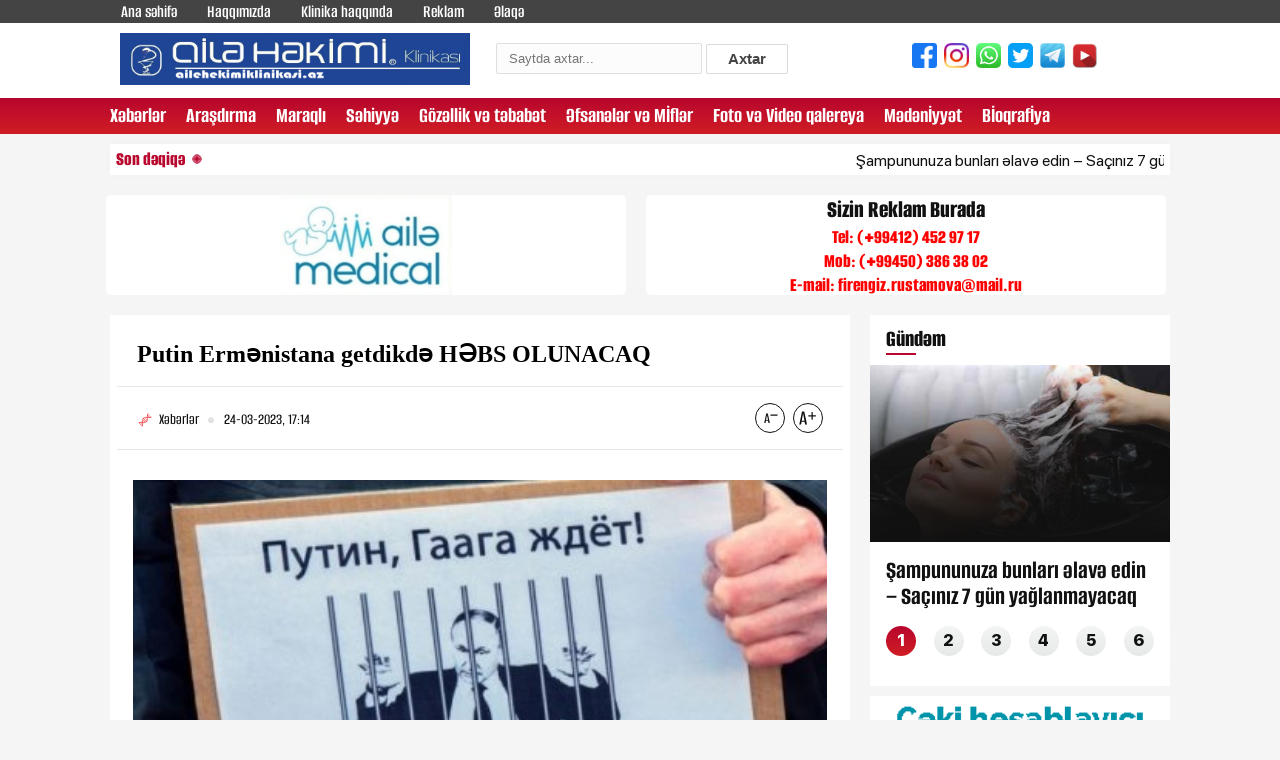

--- FILE ---
content_type: text/html; charset=utf-8
request_url: https://ailehekimiklinikasi.az/main/xeberler/28303-putin-ermnistana-getdikd-hbs-olunacaq.html
body_size: 14711
content:
<!DOCTYPE html>
<html xmlns="http://www.w3.org/1999/xhtml" xml:lang="tr" lang="tr">
<head>
    <meta http-equiv="Content-Type" content="text/html; charset=utf-8" />
<title>Putin Ermənistana getdikdə HƏBS OLUNACAQ &raquo; ailehekimiklinikasi.az</title>
<meta name="description" content="Ermənistan Konstitusiya Məhkəməsi Beynəlxalq Cinayət Məhkəməsi haqqında Roma Statutunda təsbit olunmuş öhdəlikləri konstitusiyaya uyğun hesab edib.  Redaktor.az APA-ya istinadla xəbər verir ki, bu" />
<meta name="keywords" content="Ermənistan, Məhkəməsi, Konstitusiya, Məhkəməsinin, qərarını, Putin, məlum, Vladimir, Rusiya, barədə, Beynəlxalq, Cinayət, edəcəyi, Haaqa, olunmalıdır, verilə, Rəsmi, Moskva, tribunalına, tanımadığını" />
<meta name="generator" content="DataLife Engine (http://dle-news.ru)" />

<meta property="og:site_name" content="ailehekimiklinikasi.az" />
<meta property="og:type" content="article" />
<meta property="og:title" content="Putin Ermənistana getdikdə HƏBS OLUNACAQ" />
<meta property="og:url" content="https://ailehekimiklinikasi.az/main/xeberler/28303-putin-ermnistana-getdikd-hbs-olunacaq.html" />
<meta property="og:image" content="http://ailehekimiklinikasi.az/uploads/posts/2023-03/medium/1679662610_photo_198187.jpg" />
<link rel="search" type="application/opensearchdescription+xml" href="https://ailehekimiklinikasi.az/engine/opensearch.php" title="ailehekimiklinikasi.az" />
<link rel="alternate" type="application/rss+xml" title="ailehekimiklinikasi.az" href="https://ailehekimiklinikasi.az/rss.xml" />
<script type="text/javascript" src="/engine/classes/js/jquery.js"></script>
<script type="text/javascript" src="/engine/classes/js/jqueryui.js"></script>
<script type="text/javascript" src="/engine/classes/js/dle_js.js"></script>
<script type="text/javascript" src="/engine/classes/js/bbcodes.js"></script>
<script type="text/javascript" src="/engine/classes/highslide/highslide.js"></script>
<script type="text/javascript" src="/engine/classes/masha/masha.js"></script>
<script type="text/javascript" src="//ajax.googleapis.com/ajax/libs/webfont/1/webfont.js"></script>
<script type="text/javascript" src="/engine/editor/scripts/webfont.js"></script>
<link media="screen" href="/engine/editor/css/default.css" type="text/css" rel="stylesheet" />
    <link rel="shortcut icon" href="/templates/newstyle/images/favicon.ico"/>
    <link rel="stylesheet" href="/templates/newstyle/css/engine.css"/>
    <link rel="stylesheet" href="/templates/newstyle/css/fonts.css"/>
    <link rel="stylesheet" href="/templates/newstyle/css/reset6654.css?v1"/>
    <link rel="stylesheet" href="/templates/newstyle/css/swiper.min.css"/>
    <link rel="stylesheet" href="/templates/newstyle/css/swiper-bundle.min.css"/>
    <link rel="stylesheet" href="/templates/newstyle/css/select2.min.css"/>
    <link rel="stylesheet" href="/templates/newstyle/css/style.css"/>
    <link rel="stylesheet" href="/templates/newstyle/css/r6.css"/>
    <link rel="stylesheet" href="/templates/newstyle/css/banneree85.css?v1.1.6"/>
</head>
<body>
<script type="text/javascript">
<!--
var dle_root       = '/';
var dle_admin      = '';
var dle_login_hash = '';
var dle_group      = 5;
var dle_skin       = 'newstyle';
var dle_wysiwyg    = '0';
var quick_wysiwyg  = '0';
var dle_act_lang   = ["Bəli", "Xeyr", "Daxil et", "Ləğv et", "Yadda Saxla", "Sil", "Yüklənir. Zəhmət olmasa gözləyin..."];
var menu_short     = 'Sürətli redaktə et';
var menu_full      = 'Tam redaktə et';
var menu_profile   = 'Profilə bax';
var menu_send      = 'Şəxsi mesaj göndər';
var menu_uedit     = 'Adminpanelə get';
var dle_info       = 'İnformasiya';
var dle_confirm    = 'Təsdiq et';
var dle_prompt     = 'İnformasiyanı daxil et';
var dle_req_field  = 'Bütün vacib sahələri doldurun';
var dle_del_agree  = 'Siz həqiqətən seçilmişi silmək istəyirsiniz? Sonradan bu hərəkəti ləğv etmək mümkün olmayacaq';
var dle_spam_agree = 'Bu kullanıcıyı gerçekten spammer olarak işaretlemek istiyor musunuz? Kullanıcının tüm yorumları silinecektir';
var dle_complaint  = 'Administrasiya üçün sizin şikayətinizin mətnini göstərin:';
var dle_big_text   = 'Mətnin çox böyük sahəsi seçilmişdir.';
var dle_orfo_title = 'Tapılmış qrammatik səhvə administrasiya üçün şərhi göstərin';
var dle_p_send     = 'Göndər';
var dle_p_send_ok  = 'Xəbərdarlıq müvəffəqiyyətlə göndərildi';
var dle_save_ok    = 'Dəyişikliklər müvəffəqiyyətlə saxlanmışdır.';
var dle_reply_title= 'Yoruma cevap yaz';
var dle_tree_comm  = '0';
var dle_del_news   = 'Xəbəri sil';
var allow_dle_delete_news   = false;
var dle_search_delay   = false;
var dle_search_value   = '';
hs.graphicsDir = '/engine/classes/highslide/graphics/';
hs.outlineType = 'rounded-white';
hs.numberOfImagesToPreload = 0;
hs.showCredits = false;

hs.lang = { loadingText : 'Yüklənir...', playTitle : 'Slaydşou kimi bax (boşluq)', pauseTitle:'Saxla', previousTitle : 'Əvvəlki şəkil', nextTitle :'Növbəti şəkil',moveTitle :'Yerini dəyiş', closeTitle :'Bağla (Esc)',fullExpandTitle:'Tam ölçüyə qədər aç',restoreTitle:'Şəkilin bağlanması üçün klikləyin və yerdəyişmə üçün üzərində basıb saxlayın',focusTitle:'Fokusa al',loadingTitle:'Ləğv etmək üçün bas'
};
hs.align = 'center'; hs.transitions = ['expand', 'crossfade']; hs.addSlideshow({interval: 4000, repeat: false, useControls: true, fixedControls: 'fit', overlayOptions: { opacity: .75, position: 'bottom center', hideOnMouseOut: true } });

jQuery(function($){
$('#dle-comments-form').submit(function() {
	doAddComments();
	return false;
});
FastSearch();
});
//-->
</script>

<div class="page">
    <header class="header" id="header">
        <div class="header_top clearfix">
            <div class="main_center clearfix">
                <div class="header_left">
                    <ul class="desk_little_menu">
                        <li><a href="/" title="">Ana səhifə</a></li>
                        <li><a href="/haqqmzda.html" title="">Haqqımızda</a></li>
                        <li><a href="/klinika">Klinika haqqında</a></li>
                        <li><a href="reklam.html" title="">Reklam</a></li>
                        <li><a href="contact.html" title="">Əlaqə</a></li>
                    </ul>
                </div>
            </div>
        </div>
        <div class="main_center clearfix">
            <div class="ic_bolme top_logo" style="padding:10px;"><a href="/"><img src="/templates/newstyle/images/logos.png"
                                                                                  style="width:350px;"></a></div>
            <div class="ic_bolme search_form" style="padding-left:36px;padding-top:20px;">
                <form class="droptopbar" id="q_search" method="post">
                    <div class="wrp">
                        <div class="q_search">
                            <input id="story" name="story" placeholder="Saytda axtar..." type="search"
                                   style="width:180px;height:13px;">
                            <button class="btn btn_border" type="submit" title="Axtar"
                                    style="height:30px;line-height:0;"><b class="ultrabold">Axtar</b></button>
                        </div>
                    </div>
                    <input type="hidden" name="do" value="search">
                    <input type="hidden" name="subaction" value="search">
                </form>
            </div>
            <div class="ic_bolme social_links" style="padding-top:20px;padding-left:100px;">
                <ul class="socials clearfix">
                    <li class="hidden-xs">
                        <a style="padding: 7px 5px 10px 2px;" target="_blank" href="https://www.facebook.com/">
                            <img width="25" height="25" src="/templates/newstyle/images/facebook.png">
                        </a>
                    </li>
                    <li class="hidden-xs">
                        <a style="padding: 7px 5px 10px 2px;" target="_blank" href="https://www.instagram.com/">
                            <img width="25" height="25" src="/templates/newstyle/images/instagram.png">
                        </a>
                    </li>
                    <li class="hidden-xs">
                        <a style="padding: 7px 5px 10px 2px;" target="_blank" href="https://www.whatsapp.com/">
                            <img width="25" height="25" src="/templates/newstyle/images/whatsapp.png">
                        </a>
                    </li>
                    <li class="hidden-xs">
                        <a style="padding: 7px 5px 10px 2px;" target="_blank" href="index.html">
                            <img width="25" height="25" src="/templates/newstyle/images/twitter.png">
                        </a>
                    </li>
                    <li class="hidden-xs">
                        <a style="padding: 7px 5px 10px 2px;" target="_blank" href="https://t.me/">
                            <img width="25" height="25" src="/templates/newstyle/images/telegram.png">
                        </a>
                    </li>
                    <li class="hidden-xs">
                        <a style="padding: 7px 5px 10px 2px;" target="_blank" href="https://youtube.com/">
                            <img width="25" height="25" src="/templates/newstyle/images/youtube.png">
                        </a>
                    </li>
                </ul>
            </div>
        </div>
        <style type="text/css">
            .ic_bolme {
                float: left;
                width: 33%;

        </style>
        <div class="header_bottom clearfix">
            <div class="main_center clearfix">
                <div class="header_right">
                    <nav class="nav_desk">
                        <ul class="hdr_menu clearfix">
                            <li><a href="/xeberler">Xəbərlər</a></li>
                            <li><a href="/arasdirma">Araşdırma</a></li>
                            <li><a href="/maraqli">Maraqlı</a></li>
                            <li><a href="/sehiyye">Səhiyyə</a></li>
                            <li><a href="/gozllik-v-tbabt">Gözəllik və təbabət</a></li>
                            <li><a href="/mif">Əfsanələr və Mİflər</a></li>
                            <li><a href="/video">Foto və Video qalereya</a></li>
                            <li><a href="/medeniyyet">Mədənİyyət</a></li>
                            <li><a href="/bioqrafiya">Bİoqrafİya</a></li>
                        </ul>

                    </nav>
                    <div class="menu_btn menu_mobile"></div>
                </div>
                <nav class="nav_mobile">
                    <div class="mob_header clearfix">
                        <div class="menu_btn menu_close"></div>
                    </div>
                    <div class="mob_body">
                        <ul class="hdr_menu clearfix">
                            <li><a href="/klinika">Klinika haqqında</a></li>
                            <li><a href="/xeberler">Xəbərlər</a></li>
                            <li><a href="/arasdirma">Araşdırma</a></li>
                            <li><a href="/maraqli">Maraqlı</a></li>
                            <li><a href="/sehiyye">Səhiyyə</a></li>
                            <li><a href="/gozllik-v-tbabt">Gözəllik və təbabət</a></li>
                            <li><a href="/mif">Əfsanələr və Mİflər</a></li>
                            <li><a href="/video">Foto və Video qalereya</a></li>
                            <li><a href="/medeniyyet">Mədənİyyət</a></li>
                            <li><a href="/bioqrafiya">Bİoqrafİya</a></li>
                        </ul>
                    </div>
                    <div class="mob_ftr clearfix">
                        <ul class="socials clearfix">
                            <li>
                                <a href="https://www.facebook.com/" class="social_icon" target="_blank" title="">
<span class="scl_icn">
<img src="/templates/newstyle/images/fb.svg" alt="">
</span>
                                </a>
                            </li>
                            <li>
                                <a href="https://www.instagram.com/" class="social_icon" target="_blank" title="">
<span class="scl_icn">
<img src="/templates/newstyle/images/insta.svg" alt="">
</span>
                                </a>
                            </li>
                            <li>
                                <a href="https://t.me/" class="social_icon" target="_blank" title="">
<span class="scl_icn">
<img src="/templates/newstyle/images/tlg.svg" alt="">
</span>
                                </a>
                            </li>
                            <li>
                                <a href="https://www.youtube.com/" class="social_icon" target="_blank" title="">
<span class="scl_icn">
<img src="/templates/newstyle/images/ytb.svg" alt="">
</span>
                                </a>
                            </li>
                            <li>
                                <a href="https://wa.me/" class="social_icon icn_wp" target="_blank" title="">
<span class="scl_icn">
<img src="/templates/newstyle/images/wp.svg" alt="">
</span>
                                </a>
                            </li>
                            <li>
                                <a href="https://twitter.com/" class="social_icon icn_twt" target="_blank" title="">
<span class="scl_icn">
<img src="/templates/newstyle/images/twt.svg" alt="">
</span>
                                </a>
                            </li>
                        </ul>
                    </div>
                </nav>
            </div>
        </div>
    </header>

    <div id="site_content">
        <main>
            <div class="section_wrap wrap_valyuta_wth">
    <div class="main_center clearfix">
        <div class="sect_body">
            <div class="left_marq">
                <div class="lent_live clearfix">
                    <div>Son dəqiqə</div>
                    <div class="lent_div clearfix"></div>
                </div>
                <div class="runtext-container">
                    <div class="main-runtext">
                        <marquee direction="" onmouseover="this.stop();" onmouseout="this.start();">
                            <div class="holder">
                                <div class="text-container">
    <a data-fancybox-group="gallery" target="_blank" class="fancybox"
       href="https://ailehekimiklinikasi.az/main/41469-ampununuza-bunlar-lav-edin-sanz-7-gn-yalanmayacaq.html" title="">Şampununuza bunları əlavə edin – Saçınız 7 gün yağlanmayacaq<span
                style="color: #ff0000;"> </span></a>
</div><div class="text-container">
    <a data-fancybox-group="gallery" target="_blank" class="fancybox"
       href="https://ailehekimiklinikasi.az/main/40604-uzunmddtli-skrk-thlkli-ola-bilr-bilinmyn-sbblr.html" title="">Uzunmüddətli öskürək təhlükəli ola bilər – Bilinməyən səbəblər<span
                style="color: #ff0000;"> </span></a>
</div><div class="text-container">
    <a data-fancybox-group="gallery" target="_blank" class="fancybox"
       href="https://ailehekimiklinikasi.az/main/xeberler/41481-zngzur-dhlizinin-statusu-aqland.html" title="">Zəngəzur dəhlizinin statusu açıqlandı<span
                style="color: #ff0000;"> </span></a>
</div><div class="text-container">
    <a data-fancybox-group="gallery" target="_blank" class="fancybox"
       href="https://ailehekimiklinikasi.az/main/xeberler/41480-ab-n-venesuela-il-gizli-danqlar-z-ixdi-grn-tramp-maduroya-n-tklif-edib.html" title="">ABŞ-ın Venesuela ilə gizli danışıqları ÜZƏ ÇIXDI: Görün Tramp Maduroya nə təklif edib<span
                style="color: #ff0000;"> </span></a>
</div><div class="text-container">
    <a data-fancybox-group="gallery" target="_blank" class="fancybox"
       href="https://ailehekimiklinikasi.az/main/41468-oftalmoloq-yalla-qdr-gz-salamln-qoruman-10-yolu.html" title="">Oftalmoloq: Yaşlılığa qədər göz sağlamlığını qorumağın 10 yolu<span
                style="color: #ff0000;"> </span></a>
</div><div class="text-container">
    <a data-fancybox-group="gallery" target="_blank" class="fancybox"
       href="https://ailehekimiklinikasi.az/main/xeberler/41483-ki-trk-lksi-qar-qarya-razlq-verildi-xalq-arasnda-etiraz-balad.html" title="">İki türk ölkəsi qarşı-qarşıya: Razılıq verildi, xalq arasında etiraz başladı<span
                style="color: #ff0000;"> </span></a>
</div><div class="text-container">
    <a data-fancybox-group="gallery" target="_blank" class="fancybox"
       href="https://ailehekimiklinikasi.az/main/xeberler/41482-azrbaycan-bayra-ikinci-df-ls-il-rekord-qrd.html" title="">Azərbaycan Bayrağı ikinci dəfə ölçüsü ilə rekord qırdı<span
                style="color: #ff0000;"> </span></a>
</div><div class="text-container">
    <a data-fancybox-group="gallery" target="_blank" class="fancybox"
       href="https://ailehekimiklinikasi.az/main/41467-mentolun-gc-nan-bdni-v-beyni-nec-rahatladr.html" title="">Mentolun gücü: Nanə bədəni və beyni necə rahatladır?<span
                style="color: #ff0000;"> </span></a>
</div><div class="text-container">
    <a data-fancybox-group="gallery" target="_blank" class="fancybox"
       href="https://ailehekimiklinikasi.az/main/xeberler/41478-tehran-badadda-yerini-mhkmlndirir-raqn-yeni-siyasi-reall.html" title="">Tehran Bağdadda yerini möhkəmləndirir: İraqın yeni siyasi reallığı<span
                style="color: #ff0000;"> </span></a>
</div><div class="text-container">
    <a data-fancybox-group="gallery" target="_blank" class="fancybox"
       href="https://ailehekimiklinikasi.az/main/xeberler/41479-halinin-ald-mvacib-qazandmz-yemy-gedir-sbbi-aqland.html" title="">Əhalinin aldığı məvacib: Qazandığımız yeməyə gedir - Səbəbi açıqlandı<span
                style="color: #ff0000;"> </span></a>
</div><div class="text-container">
    <a data-fancybox-group="gallery" target="_blank" class="fancybox"
       href="https://ailehekimiklinikasi.az/main/41465-arteriyalarda-xolesterin-ylmasnn-ilk-xbrdarl-ayaqlarda-narahatlq.html" title="">Arteriyalarda xolesterin yığılmasının ilk xəbərdarlığı: Ayaqlarda narahatlıq<span
                style="color: #ff0000;"> </span></a>
</div><div class="text-container">
    <a data-fancybox-group="gallery" target="_blank" class="fancybox"
       href="https://ailehekimiklinikasi.az/main/xeberler/41477-hakan-fidandan-xbrdarlq-blgd-yeni-grginlik-oca-yaranr.html" title="">Hakan Fidandan xəbərdarlıq: Bölgədə yeni gərginlik ocağı yaranır<span
                style="color: #ff0000;"> </span></a>
</div><div class="text-container">
    <a data-fancybox-group="gallery" target="_blank" class="fancybox"
       href="https://ailehekimiklinikasi.az/main/xeberler/41476-azrbaycan-bu-halda-ermnistanla-slh-saziini-imzalamayacaq-msahb.html" title="">Azərbaycan bu halda Ermənistanla sülh sazişini imzalamayacaq – MÜSAHİBƏ<span
                style="color: #ff0000;"> </span></a>
</div><div class="text-container">
    <a data-fancybox-group="gallery" target="_blank" class="fancybox"
       href="https://ailehekimiklinikasi.az/main/41464-bdnd-qurdun-olduunun-n-aydn-lamtlri.html" title="">Bədəndə qurdun olduğunun ən aydın əlamətləri<span
                style="color: #ff0000;"> </span></a>
</div><div class="text-container">
    <a data-fancybox-group="gallery" target="_blank" class="fancybox"
       href="https://ailehekimiklinikasi.az/main/41463-hftd-bir-df-iiln-bu-orba-qda-qrip-riskini-azaldr.html" title="">Həftədə bir dəfə içilən bu şorba qışda qrip riskini azaldır<span
                style="color: #ff0000;"> </span></a>
</div><div class="text-container">
    <a data-fancybox-group="gallery" target="_blank" class="fancybox"
       href="https://ailehekimiklinikasi.az/main/41461-beyninizin-n-qdr-d-vitaminin-ehtiyac-var.html" title="">Beyninizin nə qədər D vitamininə ehtiyacı var?<span
                style="color: #ff0000;"> </span></a>
</div><div class="text-container">
    <a data-fancybox-group="gallery" target="_blank" class="fancybox"
       href="https://ailehekimiklinikasi.az/main/xeberler/41474-2008-ci-ild-qarabadak-qounlar-bura-girib-virabyan.html" title="">2008-ci ildə Qarabağdakı qoşunlar bura girib? – Virabyan<span
                style="color: #ff0000;"> </span></a>
</div><div class="text-container">
    <a data-fancybox-group="gallery" target="_blank" class="fancybox"
       href="https://ailehekimiklinikasi.az/main/xeberler/41475-srail-bu-lknin-ialna-balad-trampla-gizli-razlama-var.html" title="">İsrail bu ölkənin işğalına başladı – Trampla gizli razılaşma var?<span
                style="color: #ff0000;"> </span></a>
</div><div class="text-container">
    <a data-fancybox-group="gallery" target="_blank" class="fancybox"
       href="https://ailehekimiklinikasi.az/main/41460-bu-qidalar-yeynlrin-drman-atmaa-ehtiyac-olmur.html" title="">"Bu qidaları yeyənlərin dərman atmağa ehtiyacı olmur"<span
                style="color: #ff0000;"> </span></a>
</div><div class="text-container">
    <a data-fancybox-group="gallery" target="_blank" class="fancybox"
       href="https://ailehekimiklinikasi.az/main/xeberler/41472-bakda-yeni-bhran-azrbaycanllarn-seimi-srtl-dyiir-siyah.html" title="">Bakıda yeni böhran: azərbaycanlıların seçimi sürətlə dəyişir – Siyahı<span
                style="color: #ff0000;"> </span></a>
</div>
                            </div>
                        </marquee>
                    </div>
                </div>
            </div>
        </div>
    </div>
</div>
            
            <div class="show_desktop_bnr" style="margin-left: -8px;margin-top: 20px;">
    <div class="section_wrap wrap_top_bnr">
        <div class="main_center clearfix">
            <div class="sect_body">
                <div class="bnr_row">
                    <div class="bnr_col" style="width:50%;padding: 0 10px;">
                        <a href="reklam.html" target="_blank" class="bnr_300_100">
                            <div class="bnr_content" style="                       
    								/* display:grid; */
    								align-items: center;
    								width: auto;
    								position: relative;
    								text-align: left;
    								font-family: alumni sans;
    								font-weight: 800;
    								font-size: 25px;
    								line-height: 1.2;
    								letter-spacing: 0;	
    								color: #111;
    								opacity: 1;
    							">
                                <img style="height:100%" src="https://ailehekimiklinikasi.az/uploads/reklam.jpg"/>
                            </div>
                        </a></div>
                    <div class="bnr_col" style="width:50%;padding: 0 10px;">
                        <a href="reklam.html" target="_blank" class="bnr_300_100">
                            <div class="bnr_content" style="display:grid;
    align-items: center;
    width: auto;
    position: relative;
    text-align: left;
    font-family: alumni sans;
    font-weight: 800;
    font-size: 25px;
    line-height: 1.2;
    letter-spacing: 0;
    color: #111;
    opacity: 1;">
                                <center>Sizin Reklam Burada</center>
                                <div style="color:red;font-size:20px;">
                                    <center>
                                      Tel: (+99412) 452 97 17</br>
                                  	  Mob: (+99450) 386 38 02</br>
                                      E-mail: <span class="__cf_email__" data-cfemail="1f79766d7a71787665316d6a6c6b7e7270697e5f727e7673316d6a">[email&#160;protected]</span>
                                    </center>
                                </div>
                            </div>
                        </a>
                    </div>
                </div>
            </div>
        </div>
    </div>
</div>

            <div class="section_wrap wrap_popular wrap_container">
                <div class="main_center clearfix">
                    <div class="wrap_left">
                        
                        <div class="bg-white p-2">
                            <div id='dle-content'><div class="news_inner_items">
    <div class="detail_container font_scale">
        <div class="sect_header clearfix">
            <h2 class="sect_hd">
                <strong><span class="masha_index masha_index1" rel="1"></span>Putin Ermənistana getdikdə HƏBS OLUNACAQ<span
                            style="color: #ff0000;"> </span></strong></h2>
        </div>
        <div class="section_body">
            <div class="catg_date">
                <div class="dtl_date">
                    <h3 class="stat_catg"><span class="masha_index masha_index2" rel="2"></span>Xəbərlər</h3>
                    <div class="stat_date"><span class="masha_index masha_index3" rel="3"></span>24-03-2023, 17:14</div>
                </div>
                <div class="text_scale">
                    <a href="javascript:void(0)" class="scaleminus" id="btn-decrease"></a>
                    <a href="javascript:void(0)" class="scaleplus" id="btn-increase"></a>
                </div>
            </div>
            <div class="nw_in_text clearfix">
                <p>
					<div style="text-align:center;"><!--MBegin:http://ailehekimiklinikasi.az/uploads/posts/2023-03/1679662610_photo_198187.jpg|--><a href="https://ailehekimiklinikasi.az/uploads/posts/2023-03/1679662610_photo_198187.jpg" rel="highslide" class="highslide"><img src="/uploads/posts/2023-03/medium/1679662610_photo_198187.jpg" alt='Putin Ermənistana getdikdə HƏBS OLUNACAQ' title='Putin Ermənistana getdikdə HƏBS OLUNACAQ'  /></a><!--MEnd--></div><br /><br />Ermənistan Konstitusiya Məhkəməsi Beynəlxalq Cinayət Məhkəməsi haqqında Roma Statutunda təsbit olunmuş öhdəlikləri konstitusiyaya uyğun hesab edib.<br /><br />Redaktor.az APA-ya istinadla xəbər verir ki, bu barədə Ermənistan Konstitusiya Məhkəməsinin qərarında bildirilib.<br /><br />Qeyd edək ki, Beynəlxalq Cinayət Məhkəməsi (BCM) Rusiya Prezidenti Vladimir Putinin həbs edilməsi barədə order çıxarıb. BCM-nin qərarına əsasən, Putin məhkəmənin qərarını tanıyan ölkələrin ərazisində olan zaman həbs olunmalıdır. Rəsmi Moskva BCM-nin məlum qərarını tanımadığını, bu qərarın Rusiya Federasiyası üçün əhəmiyyətsiz olduğunu açıqlayıb.<br /><br />Ermənistan Konstitusiya Məhkəməsinin məlum qərarından anlaşılan odur ki, RF prezidenti Vladimir Putin Ermənistana səfər edəcəyi təqdirdə həbs oluna və Haaqa tribunalına verilə bilər.
				</p>
            </div>
            <div class="news_in_social clearfix">
                <h5 class="modern_name"><span class="masha_index masha_index7" rel="7"></span>Oxunub: 524</h5>

                <div class="nw_social_sect">
                    <div class="share_name"><span class="masha_index masha_index8" rel="8"></span>Paylaş:</div>
                    <ul class="nw_socials">
					<!-- ShareThis BEGIN --><div class="sharethis-inline-share-buttons"></div><!-- ShareThis END -->

                        <div class="addthis_inline_share_toolbox"></div>
                    </ul>
                </div>
            </div>

            <div class="detail_similar">
                <div class="section_wrap wrap_stat">
                    <div class="sect_header extra_bold clearfix">
                        <div class="sect_head active">
                            <a href="">
                                <div class="sect_title"><span class="masha_index masha_index9" rel="9"></span>Digər
                                    xəbərlər
                                </div>
                            </a>
                        </div>
                    </div>
                    <div class="sect_body">
                        <div class="row">
                            <div class="col stat_col clearfix">
    <a href="https://ailehekimiklinikasi.az/main/xeberler/28292-putini-hbs-etmycyik-qulya.html"
       target="_blank" class="stat_item_link" title="">
        <div class="stat_img">
            <img class="lozad fade"
                 data-src="/uploads/posts/2023-03/medium/1679589319_macaristan.jpg" alt=""
                 src="/uploads/posts/2023-03/medium/1679589319_macaristan.jpg" data-loaded="true">

        </div>
        <div class="col_in item_news same_h" style="min-height: 141.344px;">
            <div class="odds_row">
                <h3 class="stat_catg"><span class="masha_index masha_index{id}"
                                            rel="{id}"></span>Xəbərlər
                </h3>
                <div class="stat_date">
                    <span class="masha_index masha_index23"
                          rel="{id}"></span>23-03-2023, 22:35
                </div>
            </div>
            <div class="odds_row">
                <h2 class="stat_title">
                    <strong><span class="masha_index masha_index{id}" rel="{id}"></span>Putini həbs etməyəcəyik - Qulyaş<span
                                style="color: #ff0000;"> </span></strong></h2>
            </div>
        </div>
    </a>
</div>
<div class="col stat_col clearfix">
    <a href="https://ailehekimiklinikasi.az/main/xeberler/28214-putin-hbs-olunacaq-moskvadan-krtk-aiqlama.html"
       target="_blank" class="stat_item_link" title="">
        <div class="stat_img">
            <img class="lozad fade"
                 data-src="/uploads/posts/2023-03/medium/1679151866_vladimir_putin.jpg" alt=""
                 src="/uploads/posts/2023-03/medium/1679151866_vladimir_putin.jpg" data-loaded="true">

        </div>
        <div class="col_in item_news same_h" style="min-height: 141.344px;">
            <div class="odds_row">
                <h3 class="stat_catg"><span class="masha_index masha_index{id}"
                                            rel="{id}"></span>Xəbərlər
                </h3>
                <div class="stat_date">
                    <span class="masha_index masha_index23"
                          rel="{id}"></span>18-03-2023, 22:42
                </div>
            </div>
            <div class="odds_row">
                <h2 class="stat_title">
                    <strong><span class="masha_index masha_index{id}" rel="{id}"></span>Putin həbs olunacaq? - Moskvadan KRİTİK AÇIQLAMA<span
                                style="color: #ff0000;"> </span></strong></h2>
            </div>
        </div>
    </a>
</div>
<div class="col stat_col clearfix">
    <a href="https://ailehekimiklinikasi.az/main/xeberler/28202-zelenskidn-putinin-hbs-qrarna-mnasbt.html"
       target="_blank" class="stat_item_link" title="">
        <div class="stat_img">
            <img class="lozad fade"
                 data-src="/uploads/posts/2023-03/medium/1679126570_240a977d3e78f5b1c96e20fcf0b6d897.jpg" alt=""
                 src="/uploads/posts/2023-03/medium/1679126570_240a977d3e78f5b1c96e20fcf0b6d897.jpg" data-loaded="true">

        </div>
        <div class="col_in item_news same_h" style="min-height: 141.344px;">
            <div class="odds_row">
                <h3 class="stat_catg"><span class="masha_index masha_index{id}"
                                            rel="{id}"></span>Xəbərlər
                </h3>
                <div class="stat_date">
                    <span class="masha_index masha_index23"
                          rel="{id}"></span>18-03-2023, 12:01
                </div>
            </div>
            <div class="odds_row">
                <h2 class="stat_title">
                    <strong><span class="masha_index masha_index{id}" rel="{id}"></span>Zelenskidən Putinin həbs qərarına MÜNASİBƏT<span
                                style="color: #ff0000;"> </span></strong></h2>
            </div>
        </div>
    </a>
</div>
<div class="col stat_col clearfix">
    <a href="https://ailehekimiklinikasi.az/main/xeberler/22609-putin-yen-qanun-imzalad-pozanlara-15-l-hbs.html"
       target="_blank" class="stat_item_link" title="">
        <div class="stat_img">
            <img class="lozad fade"
                 data-src="/uploads/posts/2022-03/medium/1648297967_1648291117_1029915.jpg" alt=""
                 src="/uploads/posts/2022-03/medium/1648297967_1648291117_1029915.jpg" data-loaded="true">

        </div>
        <div class="col_in item_news same_h" style="min-height: 141.344px;">
            <div class="odds_row">
                <h3 class="stat_catg"><span class="masha_index masha_index{id}"
                                            rel="{id}"></span>Xəbərlər
                </h3>
                <div class="stat_date">
                    <span class="masha_index masha_index23"
                          rel="{id}"></span>26-03-2022, 16:33
                </div>
            </div>
            <div class="odds_row">
                <h2 class="stat_title">
                    <strong><span class="masha_index masha_index{id}" rel="{id}"></span>Putin YENİ QANUN imzaladı: Pozanlara 15 İL HƏBS<span
                                style="color: #ff0000;"> </span></strong></h2>
            </div>
        </div>
    </a>
</div>
<div class="col stat_col clearfix">
    <a href="https://ailehekimiklinikasi.az/manset/466-prezident-sekilrinin-nticlri-tsdiqlndi-yenlnb.html"
       target="_blank" class="stat_item_link" title="">
        <div class="stat_img">
            <img class="lozad fade"
                 data-src="/uploads/posts/2018-04/medium/1524029986_2.jpg" alt=""
                 src="/uploads/posts/2018-04/medium/1524029986_2.jpg" data-loaded="true">

        </div>
        <div class="col_in item_news same_h" style="min-height: 141.344px;">
            <div class="odds_row">
                <h3 class="stat_catg"><span class="masha_index masha_index{id}"
                                            rel="{id}"></span>Manşet / Gündəm / Xəbərlər
                </h3>
                <div class="stat_date">
                    <span class="masha_index masha_index23"
                          rel="{id}"></span>18-04-2018, 08:39
                </div>
            </div>
            <div class="odds_row">
                <h2 class="stat_title">
                    <strong><span class="masha_index masha_index{id}" rel="{id}"></span>Prezident seçkilərinin nəticələri təsdiqləndi - YENİLƏNİB<span
                                style="color: #ff0000;"> </span></strong></h2>
            </div>
        </div>
    </a>
</div>

                        </div>
                    </div>
                </div>
            </div>
        </div>
    </div>
</div>

<div id="dle-ajax-comments"></div>
<form  method="post" name="dle-comments-form" id="dle-comments-form" action="/main/xeberler/28303-putin-ermnistana-getdikd-hbs-olunacaq.html"><div id="addcform" class="baseform ignore-select" style="display:none;">
		<table class="tableform">
			
			<tr>
				<td class="label">
					Adınız:<span class="impot">*</span>
				</td>
				<td><input type="text" name="name" id="name" class="f_input" /></td>
			</tr>
			<tr>
				<td class="label">
					E-Mail:
				</td>
				<td><input type="text" name="mail" id="mail" class="f_input" /></td>
			</tr>
			
			<tr>
				<td class="label">
					Yorumunuz:
				</td>
				<td class="editorcomm"><script data-cfasync="false" src="/cdn-cgi/scripts/5c5dd728/cloudflare-static/email-decode.min.js"></script><script type="text/javascript">
<!--
var text_enter_url       = "Linkin tam URL-un daxil edin";
var text_enter_size       = "Fləş çarxın ölçülərin daxil edin (en, hündürlük)";
var text_enter_flash       = "Fləş çarxın linkin daxil edin";
var text_enter_page      = "Səhifənin nömrəsini daxil edin";
var text_enter_url_name  = "Saytın adını daxil edin";
var text_enter_tooltip  = "Bağlantı için bir ipucu girin";
var text_enter_page_name = "Linkin təsvirini daxil edin";
var text_enter_image    = "Şəkilin tam URL-un daxil edin";
var text_enter_email    = "E-Mail ünvanı daxil edin";
var text_code           = "İstifadə: [CODE] Burada Sizin kodunuz.. [/CODE]";
var text_quote          = "İstifadə: [QUOTE] Burada Sizin Sitatınız.. [/QUOTE]";
var text_upload         = "Serverə faylların və şəkillərin yüklənməsi";
var error_no_url        = "Siz URL-u daxil etmədiniz";
var error_no_title      = "Siz adı daxil etmədiniz";
var error_no_email      = "Siz E-Mail ünvanı daxil etmədiniz";
var prompt_start        = "Formatlaşdırma üçün mətni daxil edin";
var img_title   		= "Hansı yer üzrə şəkili düzləndirməyi daxil edin (left, center, right)";
var email_title  	    = "Linkin təsvirini daxil edin";
var text_pages  	    = "Səhifə";
var image_align  	    = "left";
var bb_t_emo  	        = "Təbəssümlərin əlavə edilməsi";
var bb_t_col  	        = "Rəng:";
var text_enter_list     = "Siyahı bəndini daxil edin. Daxil edilmənin tamamlanması üçün sahəni boş qoyun.";
var text_alt_image      = "Resim Açıklaması Girin (image alt)";
var img_align  	        = "Hizalama";
var img_align_sel  	    = "<select name='dleimagealign' id='dleimagealign' class='ui-widget-content ui-corner-all'><option value='' >---</option><option value='left' selected>Sola Yasla</option><option value='right' >Sağa Yasla</option><option value='center' >Ortala</option></select>";
	
var selField  = "comments";
var fombj    = document.getElementById( 'dle-comments-form' );
-->
</script>
<div class="bb-editor ignore-select">
<div class="bb-pane" onmouseenter="if(is_ie9) get_sel(eval('fombj.'+ selField));">
<b id="b_b" class="bb-btn" onclick="simpletag('b')" title="Qalın mətn"></b>
<b id="b_i" class="bb-btn" onclick="simpletag('i')" title="Maili mətn"></b>
<b id="b_u" class="bb-btn" onclick="simpletag('u')" title="Vurğulanmış mətn"></b>
<b id="b_s" class="bb-btn" onclick="simpletag('s')" title="Silinmiş mətn"></b>
<span class="bb-sep"></span>
<b id="b_left" class="bb-btn" onclick="simpletag('left')" title="Sol kənar üzrə düzləşdir"></b>
<b id="b_center" class="bb-btn" onclick="simpletag('center')" title="Mərkəz üzrə düzləşdir"></b>
<b id="b_right" class="bb-btn" onclick="simpletag('right')" title="Sağ kənar üzrə düzləşdir"></b>
<span class="bb-sep"></span>
<b id="b_emo" class="bb-btn" onclick="show_bb_dropdown(this)" title="Təbəssümlərin əlavə edilməsi" tabindex="-1"></b>
<ul class="bb-pane-dropdown">
	<li><table cellpadding="0" cellspacing="0" border="0" width="100%"><tr><td style="padding:2px;" align="center"><a href="#" onclick="dle_smiley(':wink:'); return false;"><img style="border: none;" alt="wink" src="https://ailehekimiklinikasi.az/engine/data/emoticons/wink.gif" /></a></td><td style="padding:2px;" align="center"><a href="#" onclick="dle_smiley(':winked:'); return false;"><img style="border: none;" alt="winked" src="https://ailehekimiklinikasi.az/engine/data/emoticons/winked.gif" /></a></td><td style="padding:2px;" align="center"><a href="#" onclick="dle_smiley(':smile:'); return false;"><img style="border: none;" alt="smile" src="https://ailehekimiklinikasi.az/engine/data/emoticons/smile.gif" /></a></td><td style="padding:2px;" align="center"><a href="#" onclick="dle_smiley(':am:'); return false;"><img style="border: none;" alt="am" src="https://ailehekimiklinikasi.az/engine/data/emoticons/am.gif" /></a></td></tr><tr><td style="padding:2px;" align="center"><a href="#" onclick="dle_smiley(':belay:'); return false;"><img style="border: none;" alt="belay" src="https://ailehekimiklinikasi.az/engine/data/emoticons/belay.gif" /></a></td><td style="padding:2px;" align="center"><a href="#" onclick="dle_smiley(':feel:'); return false;"><img style="border: none;" alt="feel" src="https://ailehekimiklinikasi.az/engine/data/emoticons/feel.gif" /></a></td><td style="padding:2px;" align="center"><a href="#" onclick="dle_smiley(':fellow:'); return false;"><img style="border: none;" alt="fellow" src="https://ailehekimiklinikasi.az/engine/data/emoticons/fellow.gif" /></a></td><td style="padding:2px;" align="center"><a href="#" onclick="dle_smiley(':laughing:'); return false;"><img style="border: none;" alt="laughing" src="https://ailehekimiklinikasi.az/engine/data/emoticons/laughing.gif" /></a></td></tr><tr><td style="padding:2px;" align="center"><a href="#" onclick="dle_smiley(':lol:'); return false;"><img style="border: none;" alt="lol" src="https://ailehekimiklinikasi.az/engine/data/emoticons/lol.gif" /></a></td><td style="padding:2px;" align="center"><a href="#" onclick="dle_smiley(':love:'); return false;"><img style="border: none;" alt="love" src="https://ailehekimiklinikasi.az/engine/data/emoticons/love.gif" /></a></td><td style="padding:2px;" align="center"><a href="#" onclick="dle_smiley(':no:'); return false;"><img style="border: none;" alt="no" src="https://ailehekimiklinikasi.az/engine/data/emoticons/no.gif" /></a></td><td style="padding:2px;" align="center"><a href="#" onclick="dle_smiley(':recourse:'); return false;"><img style="border: none;" alt="recourse" src="https://ailehekimiklinikasi.az/engine/data/emoticons/recourse.gif" /></a></td></tr><tr><td style="padding:2px;" align="center"><a href="#" onclick="dle_smiley(':request:'); return false;"><img style="border: none;" alt="request" src="https://ailehekimiklinikasi.az/engine/data/emoticons/request.gif" /></a></td><td style="padding:2px;" align="center"><a href="#" onclick="dle_smiley(':sad:'); return false;"><img style="border: none;" alt="sad" src="https://ailehekimiklinikasi.az/engine/data/emoticons/sad.gif" /></a></td><td style="padding:2px;" align="center"><a href="#" onclick="dle_smiley(':tongue:'); return false;"><img style="border: none;" alt="tongue" src="https://ailehekimiklinikasi.az/engine/data/emoticons/tongue.gif" /></a></td><td style="padding:2px;" align="center"><a href="#" onclick="dle_smiley(':wassat:'); return false;"><img style="border: none;" alt="wassat" src="https://ailehekimiklinikasi.az/engine/data/emoticons/wassat.gif" /></a></td></tr><tr><td style="padding:2px;" align="center"><a href="#" onclick="dle_smiley(':crying:'); return false;"><img style="border: none;" alt="crying" src="https://ailehekimiklinikasi.az/engine/data/emoticons/crying.gif" /></a></td><td style="padding:2px;" align="center"><a href="#" onclick="dle_smiley(':what:'); return false;"><img style="border: none;" alt="what" src="https://ailehekimiklinikasi.az/engine/data/emoticons/what.gif" /></a></td><td style="padding:2px;" align="center"><a href="#" onclick="dle_smiley(':bully:'); return false;"><img style="border: none;" alt="bully" src="https://ailehekimiklinikasi.az/engine/data/emoticons/bully.gif" /></a></td><td style="padding:2px;" align="center"><a href="#" onclick="dle_smiley(':angry:'); return false;"><img style="border: none;" alt="angry" src="https://ailehekimiklinikasi.az/engine/data/emoticons/angry.gif" /></a></td></tr></table></li>
</ul>
<span class="bb-sep"></span>
<b id="b_url" class="bb-btn" onclick="tag_url()" title="Linkin əlavə edilməsi"></b><b id="b_leech" class="bb-btn" onclick="tag_leech()" title="Qorunmuş linkin əlavə edilməsi"></b>

<b id="b_color" class="bb-btn" onclick="show_bb_dropdown(this)" title="Renk Seç" tabindex="-1"></b>
<ul class="bb-pane-dropdown" style="min-width: 150px !important;">
	<li>
		<div class="color-palette"><div><button onclick="setColor( $(this).data('value') );" type="button" class="color-btn" style="background-color:#000000;" data-value="#000000"></button><button onclick="setColor( $(this).data('value') );" type="button" class="color-btn" style="background-color:#424242;" data-value="#424242"></button><button onclick="setColor( $(this).data('value') );" type="button" class="color-btn" style="background-color:#636363;" data-value="#636363"></button><button onclick="setColor( $(this).data('value') );" type="button" class="color-btn" style="background-color:#9C9C94;" data-value="#9C9C94"></button><button type="button" onclick="setColor( $(this).data('value') );" class="color-btn" style="background-color:#CEC6CE;" data-value="#CEC6CE"></button><button type="button" onclick="setColor( $(this).data('value') );" class="color-btn" style="background-color:#EFEFEF;" data-value="#EFEFEF"></button><button type="button" onclick="setColor( $(this).data('value') );" class="color-btn" style="background-color:#F7F7F7;" data-value="#F7F7F7"></button><button type="button" onclick="setColor( $(this).data('value') );" class="color-btn" style="background-color:#FFFFFF;" data-value="#FFFFFF"></button></div><div><button type="button" onclick="setColor( $(this).data('value') );" class="color-btn" style="background-color:#FF0000;" data-value="#FF0000"></button><button type="button" onclick="setColor( $(this).data('value') );" class="color-btn" style="background-color:#FF9C00;" data-value="#FF9C00"></button><button type="button" onclick="setColor( $(this).data('value') );" class="color-btn" style="background-color:#FFFF00;"  data-value="#FFFF00"></button><button type="button" onclick="setColor( $(this).data('value') );" class="color-btn" style="background-color:#00FF00;"  data-value="#00FF00"></button><button type="button" onclick="setColor( $(this).data('value') );" class="color-btn" style="background-color:#00FFFF;"  data-value="#00FFFF" ></button><button type="button" onclick="setColor( $(this).data('value') );" class="color-btn" style="background-color:#0000FF;"  data-value="#0000FF" ></button><button type="button" onclick="setColor( $(this).data('value') );" class="color-btn" style="background-color:#9C00FF;"  data-value="#9C00FF" ></button><button type="button" onclick="setColor( $(this).data('value') );" class="color-btn" style="background-color:#FF00FF;"  data-value="#FF00FF" ></button></div><div><button type="button" onclick="setColor( $(this).data('value') );" class="color-btn" style="background-color:#F7C6CE;"  data-value="#F7C6CE" ></button><button type="button" onclick="setColor( $(this).data('value') );" class="color-btn" style="background-color:#FFE7CE;"  data-value="#FFE7CE" ></button><button type="button" onclick="setColor( $(this).data('value') );" class="color-btn" style="background-color:#FFEFC6;"  data-value="#FFEFC6" ></button><button type="button" onclick="setColor( $(this).data('value') );" class="color-btn" style="background-color:#D6EFD6;"  data-value="#D6EFD6" ></button><button type="button" onclick="setColor( $(this).data('value') );" class="color-btn" style="background-color:#CEDEE7;"  data-value="#CEDEE7" ></button><button type="button" onclick="setColor( $(this).data('value') );" class="color-btn" style="background-color:#CEE7F7;"  data-value="#CEE7F7" ></button><button type="button" onclick="setColor( $(this).data('value') );" class="color-btn" style="background-color:#D6D6E7;"  data-value="#D6D6E7" ></button><button type="button" onclick="setColor( $(this).data('value') );" class="color-btn" style="background-color:#E7D6DE;"  data-value="#E7D6DE" ></button></div><div><button type="button" onclick="setColor( $(this).data('value') );" class="color-btn" style="background-color:#E79C9C;"  data-value="#E79C9C" ></button><button type="button" onclick="setColor( $(this).data('value') );" class="color-btn" style="background-color:#FFC69C;"  data-value="#FFC69C" ></button><button type="button" onclick="setColor( $(this).data('value') );" class="color-btn" style="background-color:#FFE79C;"  data-value="#FFE79C" ></button><button type="button" onclick="setColor( $(this).data('value') );" class="color-btn" style="background-color:#B5D6A5;"  data-value="#B5D6A5" ></button><button type="button" onclick="setColor( $(this).data('value') );" class="color-btn" style="background-color:#A5C6CE;"  data-value="#A5C6CE" ></button><button type="button" onclick="setColor( $(this).data('value') );" class="color-btn" style="background-color:#9CC6EF;"  data-value="#9CC6EF" ></button><button type="button" onclick="setColor( $(this).data('value') );" class="color-btn" style="background-color:#B5A5D6;"  data-value="#B5A5D6" ></button><button type="button" onclick="setColor( $(this).data('value') );" class="color-btn" style="background-color:#D6A5BD;"  data-value="#D6A5BD" ></button></div><div><button type="button" onclick="setColor( $(this).data('value') );" class="color-btn" style="background-color:#E76363;"  data-value="#E76363" ></button><button type="button" onclick="setColor( $(this).data('value') );" class="color-btn" style="background-color:#F7AD6B;"  data-value="#F7AD6B" ></button><button type="button" onclick="setColor( $(this).data('value') );" class="color-btn" style="background-color:#FFD663;"  data-value="#FFD663" ></button><button type="button" onclick="setColor( $(this).data('value') );" class="color-btn" style="background-color:#94BD7B;"  data-value="#94BD7B" ></button><button type="button" onclick="setColor( $(this).data('value') );" class="color-btn" style="background-color:#73A5AD;"  data-value="#73A5AD" ></button><button type="button" onclick="setColor( $(this).data('value') );" class="color-btn" style="background-color:#6BADDE;"  data-value="#6BADDE" ></button><button type="button" onclick="setColor( $(this).data('value') );" class="color-btn" style="background-color:#8C7BC6;"  data-value="#8C7BC6" ></button><button type="button" onclick="setColor( $(this).data('value') );" class="color-btn" style="background-color:#C67BA5;"  data-value="#C67BA5" ></button></div><div><button type="button" onclick="setColor( $(this).data('value') );" class="color-btn" style="background-color:#CE0000;"  data-value="#CE0000" ></button><button type="button" onclick="setColor( $(this).data('value') );" class="color-btn" style="background-color:#E79439;"  data-value="#E79439" ></button><button type="button" onclick="setColor( $(this).data('value') );" class="color-btn" style="background-color:#EFC631;"  data-value="#EFC631" ></button><button type="button" onclick="setColor( $(this).data('value') );" class="color-btn" style="background-color:#6BA54A;"  data-value="#6BA54A" ></button><button type="button" onclick="setColor( $(this).data('value') );" class="color-btn" style="background-color:#4A7B8C;"  data-value="#4A7B8C" ></button><button type="button" onclick="setColor( $(this).data('value') );" class="color-btn" style="background-color:#3984C6;"  data-value="#3984C6" ></button><button type="button" onclick="setColor( $(this).data('value') );" class="color-btn" style="background-color:#634AA5;"  data-value="#634AA5" ></button><button type="button" onclick="setColor( $(this).data('value') );" class="color-btn" style="background-color:#A54A7B;"  data-value="#A54A7B" ></button></div><div><button type="button" onclick="setColor( $(this).data('value') );" class="color-btn" style="background-color:#9C0000;"  data-value="#9C0000" ></button><button type="button" onclick="setColor( $(this).data('value') );" class="color-btn" style="background-color:#B56308;"  data-value="#B56308" ></button><button type="button" onclick="setColor( $(this).data('value') );" class="color-btn" style="background-color:#BD9400;"  data-value="#BD9400" ></button><button type="button" onclick="setColor( $(this).data('value') );" class="color-btn" style="background-color:#397B21;"  data-value="#397B21" ></button><button type="button" onclick="setColor( $(this).data('value') );" class="color-btn" style="background-color:#104A5A;"  data-value="#104A5A" ></button><button type="button" onclick="setColor( $(this).data('value') );" class="color-btn" style="background-color:#085294;"  data-value="#085294" ></button><button type="button" onclick="setColor( $(this).data('value') );" class="color-btn" style="background-color:#311873;"  data-value="#311873" ></button><button type="button" onclick="setColor( $(this).data('value') );" class="color-btn" style="background-color:#731842;"  data-value="#731842" ></button></div><div><button type="button" onclick="setColor( $(this).data('value') );" class="color-btn" style="background-color:#630000;"  data-value="#630000" ></button><button type="button" onclick="setColor( $(this).data('value') );" class="color-btn" style="background-color:#7B3900;"  data-value="#7B3900" ></button><button type="button" onclick="setColor( $(this).data('value') );" class="color-btn" style="background-color:#846300;"  data-value="#846300" ></button><button type="button" onclick="setColor( $(this).data('value') );" class="color-btn" style="background-color:#295218;"  data-value="#295218" ></button><button type="button" onclick="setColor( $(this).data('value') );" class="color-btn" style="background-color:#083139;"  data-value="#083139" ></button><button type="button" onclick="setColor( $(this).data('value') );" class="color-btn" style="background-color:#003163;"  data-value="#003163" ></button><button type="button" onclick="setColor( $(this).data('value') );" class="color-btn" style="background-color:#21104A;"  data-value="#21104A" ></button><button type="button" onclick="setColor( $(this).data('value') );" class="color-btn" style="background-color:#4A1031;"  data-value="#4A1031" ></button></div></div>				
	</li>
</ul>
<span class="bb-sep"></span>
<b id="b_hide" class="bb-btn" onclick="simpletag('hide')" title="Gizli mətn"></b>
<b id="b_quote" class="bb-btn" onclick="simpletag('quote')" title="Sitatın əlavə edilməsi"></b>
<b id="b_tnl" class="bb-btn" onclick="translit()" title="Seçilmiş mətni kiril əlifbası transliterasiya ilə dəyişdir"></b>
<b id="b_spoiler" class="bb-btn" onclick="simpletag('spoiler')" title="Spoiler Ekle"></b>
</div>
<textarea name="comments" id="comments" cols="70" rows="10" onfocus="setNewField(this.name, document.getElementById( 'dle-comments-form' ))"></textarea>
</div></td>
			</tr>
			
			
			<tr>
				<td class="label">
					Kodu girin: <span class="impot">*</span>
				</td>
				<td>
					<div><a onclick="reload(); return false;" title="yenilə, əgər kod görünmürsə" href="#"><span id="dle-captcha"><img src="/engine/modules/antibot/antibot.php" alt="yenilə, əgər kod görünmürsə" width="160" height="80" /></span></a></div>
					<div><input type="text" name="sec_code" id="sec_code" style="width:154px" class="f_input" /></div>
				</td>
			</tr>
			
			
		</table>
		<div class="fieldsubmit">
			<button type="submit" name="submit" class="fbutton"><span>Ekle</span></button>
		</div>
</div>
		<input type="hidden" name="subaction" value="addcomment" />
		<input type="hidden" name="post_id" id="post_id" value="28303" /></form></div>
                        </div>
                        
                        

                    </div>
                    <div class="wrap_right">
                        <div class="right_sliders">
    <div class="section_wrap wrap_right_slider main_slider all_read read_more_slide orderCss">
        <div class="sect_header clearfix">
            <div class="sect_head">
                <a href="video.html" title="">
                    <div class="sect_title">Gündəm</div>
                </a>
            </div>
        </div>
        <div class="sect_body">
            <div class="section_wrap   ">
                <div class="popular_full">
                    <div class="popular_slider clearfix">
                        <div class="swiper-container">
                            <div class="swiper-wrapper">
                                <div class="swiper-slide">
    <a href="https://ailehekimiklinikasi.az/main/41469-ampununuza-bunlar-lav-edin-sanz-7-gn-yalanmayacaq.html"
       class="swiper-link clearfix" title="">
        <div class="mnsh_img">
            <img class="lozad"
                 data-src="https://ailehekimiklinikasi.az/uploads/posts/2025-11/medium/1763402250_sampun_2025.jpg"
                 alt="">
        </div>
        <div class="mnsh_content">
            <div class="mn_center">
                <div class="top_sld_catg">
                    <strong>Şampununuza bunları əlavə edin – Saçınız 7 gün yağlanmayacaq<span
                                style="color: #ff0000;"> </span></strong>
                </div>
            </div>
        </div>
    </a>
</div><div class="swiper-slide">
    <a href="https://ailehekimiklinikasi.az/main/40604-uzunmddtli-skrk-thlkli-ola-bilr-bilinmyn-sbblr.html"
       class="swiper-link clearfix" title="">
        <div class="mnsh_img">
            <img class="lozad"
                 data-src="https://ailehekimiklinikasi.az/uploads/posts/2025-09/medium/1758045995_01k58qapxv1mwaxvvqwh1s431s-large-1.jpg"
                 alt="">
        </div>
        <div class="mnsh_content">
            <div class="mn_center">
                <div class="top_sld_catg">
                    <strong>Uzunmüddətli öskürək təhlükəli ola bilər – Bilinməyən səbəblər<span
                                style="color: #ff0000;"> </span></strong>
                </div>
            </div>
        </div>
    </a>
</div><div class="swiper-slide">
    <a href="https://ailehekimiklinikasi.az/main/xeberler/41481-zngzur-dhlizinin-statusu-aqland.html"
       class="swiper-link clearfix" title="">
        <div class="mnsh_img">
            <img class="lozad"
                 data-src="https://ailehekimiklinikasi.az/uploads/posts/2025-11/medium/1763545470_zengezur-dehlizi.jpg"
                 alt="">
        </div>
        <div class="mnsh_content">
            <div class="mn_center">
                <div class="top_sld_catg">
                    <strong>Zəngəzur dəhlizinin statusu açıqlandı<span
                                style="color: #ff0000;"> </span></strong>
                </div>
            </div>
        </div>
    </a>
</div><div class="swiper-slide">
    <a href="https://ailehekimiklinikasi.az/main/xeberler/41480-ab-n-venesuela-il-gizli-danqlar-z-ixdi-grn-tramp-maduroya-n-tklif-edib.html"
       class="swiper-link clearfix" title="">
        <div class="mnsh_img">
            <img class="lozad"
                 data-src="https://ailehekimiklinikasi.az/uploads/posts/2025-11/medium/1763545278_venesuela.jpg"
                 alt="">
        </div>
        <div class="mnsh_content">
            <div class="mn_center">
                <div class="top_sld_catg">
                    <strong>ABŞ-ın Venesuela ilə gizli danışıqları ÜZƏ ÇIXDI: Görün Tramp Maduroya nə təklif edib<span
                                style="color: #ff0000;"> </span></strong>
                </div>
            </div>
        </div>
    </a>
</div><div class="swiper-slide">
    <a href="https://ailehekimiklinikasi.az/main/41468-oftalmoloq-yalla-qdr-gz-salamln-qoruman-10-yolu.html"
       class="swiper-link clearfix" title="">
        <div class="mnsh_img">
            <img class="lozad"
                 data-src="https://ailehekimiklinikasi.az/uploads/posts/2025-11/medium/1763401900_01k8cykhtg74b1fnm6aygqwxn4-large.jpg"
                 alt="">
        </div>
        <div class="mnsh_content">
            <div class="mn_center">
                <div class="top_sld_catg">
                    <strong>Oftalmoloq: Yaşlılığa qədər göz sağlamlığını qorumağın 10 yolu<span
                                style="color: #ff0000;"> </span></strong>
                </div>
            </div>
        </div>
    </a>
</div><div class="swiper-slide">
    <a href="https://ailehekimiklinikasi.az/main/xeberler/41483-ki-trk-lksi-qar-qarya-razlq-verildi-xalq-arasnda-etiraz-balad.html"
       class="swiper-link clearfix" title="">
        <div class="mnsh_img">
            <img class="lozad"
                 data-src="https://ailehekimiklinikasi.az/uploads/posts/2025-11/medium/1763546851_qazaxistan-900x506.jpg"
                 alt="">
        </div>
        <div class="mnsh_content">
            <div class="mn_center">
                <div class="top_sld_catg">
                    <strong>İki türk ölkəsi qarşı-qarşıya: Razılıq verildi, xalq arasında etiraz başladı<span
                                style="color: #ff0000;"> </span></strong>
                </div>
            </div>
        </div>
    </a>
</div>
                            </div>
                        </div>
                    </div>

                    <div class="swiper-pagination"></div>
                </div>
            </div>
        </div>
    </div>
    <div class="section_wrap wrap_right_slider main_slider all_read read_more_slide orderCss">
        <div class="sect_body">
            <div class="section_wrap   ">
                <div class="popular_full">
                    <a style="width: 100%;" href="/ceki-ve-boy.html">
                      <img style="width: 100%;" src="/uploads/ceki.png" alt="">
                  </a>
                </div>
            </div>
        </div>
    </div>
    <div class="section_wrap wrap_right_slider main_slider all_read read_more_slide orderCss">
        <div class="sect_body">
            <div class="section_wrap   ">
                <div class="popular_full">
                    <a style="width: 100%;" href="/dogum-tarixi.html">
                      <img style="width: 100%;" src="/uploads/dogum.png" alt="">
                  </a>
                </div>
            </div>
        </div>
    </div>
    <div class="section_wrap wrap_right_slider main_slider all_read read_more_slide orderCss">
        <div class="sect_body">
            <div class="section_wrap   ">
                <div class="popular_full">
                    <a href="/ovulyasiya-kalkulyatoru.html">
                        <img style="width: 100%;" src="/uploads/ovulyasiya.jpg" alt="">
                    </a>
                </div>
            </div>
        </div>
    </div>

    <div class="section_wrap wrap_right_slider main_slider all_read read_more_slide orderCss">
        <div class="section_wrap wrap_last_news">
            <div class="sect_header clearfix">
                <div class="sect_head">
                    <a href="javascript:" title="">
                        <div class="sect_title">Son xəbərlər</div>
                    </a>
                </div>
            </div>
            <div class="sect_body">
                <div class="scroll_list">
                    <ul class="last_list">
                        <li class="last_items">
    <a href="https://ailehekimiklinikasi.az/main/41469-ampununuza-bunlar-lav-edin-sanz-7-gn-yalanmayacaq.html"
       target="_blank" title="">
        <div class="news_conten">
            <div class="last_date">Dünən, 22:37</div>
            <div class="last_title">
                <strong>Şampununuza bunları əlavə edin – Saçınız 7 gün yağlanmayacaq<span
                            style="color: #ff0000;"> </span></strong>
            </div>
        </div>
    </a>
</li>
<li class="last_items">
    <a href="https://ailehekimiklinikasi.az/main/40604-uzunmddtli-skrk-thlkli-ola-bilr-bilinmyn-sbblr.html"
       target="_blank" title="">
        <div class="news_conten">
            <div class="last_date">Dünən, 21:08</div>
            <div class="last_title">
                <strong>Uzunmüddətli öskürək təhlükəli ola bilər – Bilinməyən səbəblər<span
                            style="color: #ff0000;"> </span></strong>
            </div>
        </div>
    </a>
</li>
<li class="last_items">
    <a href="https://ailehekimiklinikasi.az/main/xeberler/41481-zngzur-dhlizinin-statusu-aqland.html"
       target="_blank" title="">
        <div class="news_conten">
            <div class="last_date">Dünən, 20:13</div>
            <div class="last_title">
                <strong>Zəngəzur dəhlizinin statusu açıqlandı<span
                            style="color: #ff0000;"> </span></strong>
            </div>
        </div>
    </a>
</li>
<li class="last_items">
    <a href="https://ailehekimiklinikasi.az/main/xeberler/41480-ab-n-venesuela-il-gizli-danqlar-z-ixdi-grn-tramp-maduroya-n-tklif-edib.html"
       target="_blank" title="">
        <div class="news_conten">
            <div class="last_date">Dünən, 19:41</div>
            <div class="last_title">
                <strong>ABŞ-ın Venesuela ilə gizli danışıqları ÜZƏ ÇIXDI: Görün Tramp Maduroya nə təklif edib<span
                            style="color: #ff0000;"> </span></strong>
            </div>
        </div>
    </a>
</li>
<li class="last_items">
    <a href="https://ailehekimiklinikasi.az/main/41468-oftalmoloq-yalla-qdr-gz-salamln-qoruman-10-yolu.html"
       target="_blank" title="">
        <div class="news_conten">
            <div class="last_date">Dünən, 18:11</div>
            <div class="last_title">
                <strong>Oftalmoloq: Yaşlılığa qədər göz sağlamlığını qorumağın 10 yolu<span
                            style="color: #ff0000;"> </span></strong>
            </div>
        </div>
    </a>
</li>
<li class="last_items">
    <a href="https://ailehekimiklinikasi.az/main/xeberler/41483-ki-trk-lksi-qar-qarya-razlq-verildi-xalq-arasnda-etiraz-balad.html"
       target="_blank" title="">
        <div class="news_conten">
            <div class="last_date">Dünən, 17:27</div>
            <div class="last_title">
                <strong>İki türk ölkəsi qarşı-qarşıya: Razılıq verildi, xalq arasında etiraz başladı<span
                            style="color: #ff0000;"> </span></strong>
            </div>
        </div>
    </a>
</li>
<li class="last_items">
    <a href="https://ailehekimiklinikasi.az/main/xeberler/41482-azrbaycan-bayra-ikinci-df-ls-il-rekord-qrd.html"
       target="_blank" title="">
        <div class="news_conten">
            <div class="last_date">Dünən, 16:05</div>
            <div class="last_title">
                <strong>Azərbaycan Bayrağı ikinci dəfə ölçüsü ilə rekord qırdı<span
                            style="color: #ff0000;"> </span></strong>
            </div>
        </div>
    </a>
</li>
<li class="last_items">
    <a href="https://ailehekimiklinikasi.az/main/41467-mentolun-gc-nan-bdni-v-beyni-nec-rahatladr.html"
       target="_blank" title="">
        <div class="news_conten">
            <div class="last_date">Dünən, 15:29</div>
            <div class="last_title">
                <strong>Mentolun gücü: Nanə bədəni və beyni necə rahatladır?<span
                            style="color: #ff0000;"> </span></strong>
            </div>
        </div>
    </a>
</li>
<li class="last_items">
    <a href="https://ailehekimiklinikasi.az/main/xeberler/41478-tehran-badadda-yerini-mhkmlndirir-raqn-yeni-siyasi-reall.html"
       target="_blank" title="">
        <div class="news_conten">
            <div class="last_date">Dünən, 14:44</div>
            <div class="last_title">
                <strong>Tehran Bağdadda yerini möhkəmləndirir: İraqın yeni siyasi reallığı<span
                            style="color: #ff0000;"> </span></strong>
            </div>
        </div>
    </a>
</li>
<li class="last_items">
    <a href="https://ailehekimiklinikasi.az/main/xeberler/41479-halinin-ald-mvacib-qazandmz-yemy-gedir-sbbi-aqland.html"
       target="_blank" title="">
        <div class="news_conten">
            <div class="last_date">Dünən, 13:21</div>
            <div class="last_title">
                <strong>Əhalinin aldığı məvacib: Qazandığımız yeməyə gedir - Səbəbi açıqlandı<span
                            style="color: #ff0000;"> </span></strong>
            </div>
        </div>
    </a>
</li>
<li class="last_items">
    <a href="https://ailehekimiklinikasi.az/main/41465-arteriyalarda-xolesterin-ylmasnn-ilk-xbrdarl-ayaqlarda-narahatlq.html"
       target="_blank" title="">
        <div class="news_conten">
            <div class="last_date">Dünən, 12:41</div>
            <div class="last_title">
                <strong>Arteriyalarda xolesterin yığılmasının ilk xəbərdarlığı: Ayaqlarda narahatlıq<span
                            style="color: #ff0000;"> </span></strong>
            </div>
        </div>
    </a>
</li>
<li class="last_items">
    <a href="https://ailehekimiklinikasi.az/main/xeberler/41477-hakan-fidandan-xbrdarlq-blgd-yeni-grginlik-oca-yaranr.html"
       target="_blank" title="">
        <div class="news_conten">
            <div class="last_date">Dünən, 11:47</div>
            <div class="last_title">
                <strong>Hakan Fidandan xəbərdarlıq: Bölgədə yeni gərginlik ocağı yaranır<span
                            style="color: #ff0000;"> </span></strong>
            </div>
        </div>
    </a>
</li>
<li class="last_items">
    <a href="https://ailehekimiklinikasi.az/main/xeberler/41476-azrbaycan-bu-halda-ermnistanla-slh-saziini-imzalamayacaq-msahb.html"
       target="_blank" title="">
        <div class="news_conten">
            <div class="last_date">Dünən, 10:26</div>
            <div class="last_title">
                <strong>Azərbaycan bu halda Ermənistanla sülh sazişini imzalamayacaq – MÜSAHİBƏ<span
                            style="color: #ff0000;"> </span></strong>
            </div>
        </div>
    </a>
</li>
<li class="last_items">
    <a href="https://ailehekimiklinikasi.az/main/41464-bdnd-qurdun-olduunun-n-aydn-lamtlri.html"
       target="_blank" title="">
        <div class="news_conten">
            <div class="last_date">Dünən, 09:09</div>
            <div class="last_title">
                <strong>Bədəndə qurdun olduğunun ən aydın əlamətləri<span
                            style="color: #ff0000;"> </span></strong>
            </div>
        </div>
    </a>
</li>
<li class="last_items">
    <a href="https://ailehekimiklinikasi.az/main/41463-hftd-bir-df-iiln-bu-orba-qda-qrip-riskini-azaldr.html"
       target="_blank" title="">
        <div class="news_conten">
            <div class="last_date">18-11-2025, 22:18</div>
            <div class="last_title">
                <strong>Həftədə bir dəfə içilən bu şorba qışda qrip riskini azaldır<span
                            style="color: #ff0000;"> </span></strong>
            </div>
        </div>
    </a>
</li>
<li class="last_items">
    <a href="https://ailehekimiklinikasi.az/main/41461-beyninizin-n-qdr-d-vitaminin-ehtiyac-var.html"
       target="_blank" title="">
        <div class="news_conten">
            <div class="last_date">18-11-2025, 21:31</div>
            <div class="last_title">
                <strong>Beyninizin nə qədər D vitamininə ehtiyacı var?<span
                            style="color: #ff0000;"> </span></strong>
            </div>
        </div>
    </a>
</li>
<li class="last_items">
    <a href="https://ailehekimiklinikasi.az/main/xeberler/41474-2008-ci-ild-qarabadak-qounlar-bura-girib-virabyan.html"
       target="_blank" title="">
        <div class="news_conten">
            <div class="last_date">18-11-2025, 20:49</div>
            <div class="last_title">
                <strong>2008-ci ildə Qarabağdakı qoşunlar bura girib? – Virabyan<span
                            style="color: #ff0000;"> </span></strong>
            </div>
        </div>
    </a>
</li>
<li class="last_items">
    <a href="https://ailehekimiklinikasi.az/main/xeberler/41475-srail-bu-lknin-ialna-balad-trampla-gizli-razlama-var.html"
       target="_blank" title="">
        <div class="news_conten">
            <div class="last_date">18-11-2025, 19:24</div>
            <div class="last_title">
                <strong>İsrail bu ölkənin işğalına başladı – Trampla gizli razılaşma var?<span
                            style="color: #ff0000;"> </span></strong>
            </div>
        </div>
    </a>
</li>
<li class="last_items">
    <a href="https://ailehekimiklinikasi.az/main/41460-bu-qidalar-yeynlrin-drman-atmaa-ehtiyac-olmur.html"
       target="_blank" title="">
        <div class="news_conten">
            <div class="last_date">18-11-2025, 18:26</div>
            <div class="last_title">
                <strong>"Bu qidaları yeyənlərin dərman atmağa ehtiyacı olmur"<span
                            style="color: #ff0000;"> </span></strong>
            </div>
        </div>
    </a>
</li>
<li class="last_items">
    <a href="https://ailehekimiklinikasi.az/main/xeberler/41472-bakda-yeni-bhran-azrbaycanllarn-seimi-srtl-dyiir-siyah.html"
       target="_blank" title="">
        <div class="news_conten">
            <div class="last_date">18-11-2025, 17:25</div>
            <div class="last_title">
                <strong>Bakıda yeni böhran: azərbaycanlıların seçimi sürətlə dəyişir – Siyahı<span
                            style="color: #ff0000;"> </span></strong>
            </div>
        </div>
    </a>
</li>
<li class="last_items">
    <a href="https://ailehekimiklinikasi.az/main/xeberler/41473-oyqu-il-bal-putin-pis-xbr-kfiyyat-xbrdarlq-etdi-tvi-balad.html"
       target="_blank" title="">
        <div class="news_conten">
            <div class="last_date">18-11-2025, 16:16</div>
            <div class="last_title">
                <strong>Şoyqu ilə bağlı Putinə pis xəbər: Kəşfiyyat xəbərdarlıq etdi, təşviş başladı<span
                            style="color: #ff0000;"> </span></strong>
            </div>
        </div>
    </a>
</li>
<li class="last_items">
    <a href="https://ailehekimiklinikasi.az/main/41462-daimi-yksk-nbz-v-ayaqlarn-imsi-rk-yknn-siqnallardr.html"
       target="_blank" title="">
        <div class="news_conten">
            <div class="last_date">18-11-2025, 15:34</div>
            <div class="last_title">
                <strong>Daimi yüksək nəbz və ayaqların şişməsi – Ürək yükünün siqnallarıdır<span
                            style="color: #ff0000;"> </span></strong>
            </div>
        </div>
    </a>
</li>
<li class="last_items">
    <a href="https://ailehekimiklinikasi.az/main/xeberler/41470-makron-v-zelenski-arasnda-tarx-anlama-kiyev-el-silahlar-veril-bilr-ki.html"
       target="_blank" title="">
        <div class="news_conten">
            <div class="last_date">18-11-2025, 14:15</div>
            <div class="last_title">
                <strong>Makron və Zelenski arasında TARİXİ ANLAŞMA - Kiyevə elə silahlar verilə bilər ki...<span
                            style="color: #ff0000;"> </span></strong>
            </div>
        </div>
    </a>
</li>
<li class="last_items">
    <a href="https://ailehekimiklinikasi.az/main/xeberler/41471-ki-lkd-hakimiyyt-dyidi-nvbti-mkan-aqland-vtnda-mharibsi-anonsu.html"
       target="_blank" title="">
        <div class="news_conten">
            <div class="last_date">18-11-2025, 13:26</div>
            <div class="last_title">
                <strong>İki ölkədə hakimiyyət dəyişdi, növbəti məkan açıqlandı: Vətəndaş müharibəsi anonsu<span
                            style="color: #ff0000;"> </span></strong>
            </div>
        </div>
    </a>
</li>
<li class="last_items">
    <a href="https://ailehekimiklinikasi.az/main/41456-dri-xrngindn-bu-sad-sulla-qorunmaq-olar.html"
       target="_blank" title="">
        <div class="news_conten">
            <div class="last_date">18-11-2025, 12:09</div>
            <div class="last_title">
                <strong>Dəri xərçəngindən bu sadə üsulla qorunmaq olar<span
                            style="color: #ff0000;"> </span></strong>
            </div>
        </div>
    </a>
</li>
<li class="last_items">
    <a href="https://ailehekimiklinikasi.az/main/xeberler/41458-yeni-mharib-balad-rusiya-ab-onlarla-vuracaq.html"
       target="_blank" title="">
        <div class="news_conten">
            <div class="last_date">18-11-2025, 11:32</div>
            <div class="last_title">
                <strong>Yeni müharibə başladı: Rusiya ABŞ-ı onlarla vuracaq<span
                            style="color: #ff0000;"> </span></strong>
            </div>
        </div>
    </a>
</li>
<li class="last_items">
    <a href="https://ailehekimiklinikasi.az/main/xeberler/41457-sraildn-thlkli-byanat-azrbaycan-bunu-qbul-ed-bilmz.html"
       target="_blank" title="">
        <div class="news_conten">
            <div class="last_date">18-11-2025, 10:21</div>
            <div class="last_title">
                <strong>İsraildən təhlükəli bəyanat – Azərbaycan bunu qəbul edə bilməz!<span
                            style="color: #ff0000;"> </span></strong>
            </div>
        </div>
    </a>
</li>
<li class="last_items">
    <a href="https://ailehekimiklinikasi.az/main/41439-beynin-yan-8-il-qdr-cavanladra-biln-vrdi.html"
       target="_blank" title="">
        <div class="news_conten">
            <div class="last_date">18-11-2025, 09:04</div>
            <div class="last_title">
                <strong>Beynin yaşını 8 ilə qədər cavanlaşdıra bilən vərdiş<span
                            style="color: #ff0000;"> </span></strong>
            </div>
        </div>
    </a>
</li>
<li class="last_items">
    <a href="https://ailehekimiklinikasi.az/main/xeberler/41455-c-130-qzas-tyyar-niy-3-yer-blnb-yen-detallar.html"
       target="_blank" title="">
        <div class="news_conten">
            <div class="last_date">17-11-2025, 22:25</div>
            <div class="last_title">
                <strong>C-130 qəzası: Təyyarə niyə 3 yerə bölünüb? - YENİ DETALLAR<span
                            style="color: #ff0000;"> </span></strong>
            </div>
        </div>
    </a>
</li>
<li class="last_items">
    <a href="https://ailehekimiklinikasi.az/main/41441-quru-gaval-yal-qadnlarda-smk-itkisin-qar-mcz.html"
       target="_blank" title="">
        <div class="news_conten">
            <div class="last_date">17-11-2025, 21:18</div>
            <div class="last_title">
                <strong>Quru gavalı – yaşlı qadınlarda sümük itkisinə qarşı möcüzə<span
                            style="color: #ff0000;"> </span></strong>
            </div>
        </div>
    </a>
</li>

                    </ul>
                    <div class="sect_footer">
                        <div class="more">
                            <a href="/?do=lastnews" title="Liderfakt.info Xəbərlər"
                               class="more_link">Daha çox</a>
                        </div>
                    </div>
                </div>
            </div>
        </div>
    </div>
</div>
                    </div>
                </div>
            </div>
        </main>
    </div>
    <footer>
    <div class="footer_full clearfix">
        <div class="ftr_social">
            <div class="main_center clearfix">
                <div class="ftr_left">
                    <ul class="desk_little_menu">
                        <li><a href="/" title="" style="color:#000;">Ana səhifə</a></li>
                        <li><a href="haqqmzda.html" title="" style="color:#000;">Haqqımızda</a></li>
                        <li><a href="reklam.html" title="" style="color:#000;">Reklam</a></li>
                        <li><a href="contact.html" title="" style="color:#000;">Əlaqə</a></li>

                    </ul>
                </div>
                <div class="ftr_right">
                    <div class="app_future">
                        <div class="app_title">Sosial şəbəkələrimiz:</div>
                        <div class="app_items">
                            <ul class="socials clearfix">
                                <li class="hidden-xs">
                                    <a style="padding: 7px 5px 10px 2px;" target="_blank"
                                       href="https://www.facebook.com/"><img width="25" height="25"
                                                                             src="/templates/newstyle/images/facebook.png"></a>
                                </li>
                                <li class="hidden-xs">
                                    <a style="padding: 7px 5px 10px 2px;" target="_blank"
                                       href="https://www.instagram.com/"><img width="25" height="25"
                                                                              src="/templates/newstyle/images/instagram.png"></a>
                                </li>
                                <li class="hidden-xs">
                                    <a style="padding: 7px 5px 10px 2px;" target="_blank"
                                       href="https://www.whatsapp.com/"><img width="25" height="25"
                                                                             src="/templates/newstyle/images/whatsapp.png"></a>
                                </li>
                                <li class="hidden-xs">
                                    <a style="padding: 7px 5px 10px 2px;" target="_blank" href="index.html"><img
                                                width="25" height="25" src="/templates/newstyle/images/twitter.png"></a>
                                </li>
                                <li class="hidden-xs">
                                    <a style="padding: 7px 5px 10px 2px;" target="_blank" href="https://t.me/"><img
                                                width="25" height="25" src="/templates/newstyle/images/telegram.png"></a>
                                </li>
                                <li class="hidden-xs">
                                    <a style="padding: 7px 5px 10px 2px;" target="_blank"
                                       href="https://youtube.com/"><img width="25" height="25"
                                                                        src="/templates/newstyle/images/youtube.png"></a>
                                </li>
                            </ul>
                        </div>
                    </div>
                </div>
            </div>
        </div>
        <div class="ftr_top clearfix">
            <div class="main_center clearfix">
                <div class="ftr_menu_sect">
                    <ul class="adrs_list">
                        <li>
                            <span class="adr_name">Direktor: </span>
                            <span class="adr_info"> Firəngiz Rüstəmova
</span>
                        </li>
                        <li>
                            <span class="adr_name">E-mail:</span>
                            <span class="adr_info"> <a href="/cdn-cgi/l/email-protection" class="__cf_email__" data-cfemail="9ef8f7ecfbf0f9f7e4b0ecebedeafff3f1e8ffdef3fff7f2b0eceb">[email&#160;protected]</a></span>
                        </li>
                        </li>
                        <li>
                            <span class="adr_name">Telefon:</span>
                            <span class="adr_info"> (+99412) 452 25 37
</span>
                        </li>

                    </ul>

                </div>
                <div class="address_sect">
                    <ul class="footer-list">
                        <li><a href="/klinika">Klinika haqqında</a></li>
                        <li><a href="/xeberler">Xəbərlər</a></li>
                        <li><a href="/arasdirma">Araşdırma</a></li>
                        <li><a href="/maraqli">Maraqlı</a></li>
                        <li><a href="/sehiyye">Səhiyyə</a></li>
                        <li><a href="/gozllik-v-tbabt">Gözəllik və təbabət</a></li>
                        <li><a href="/mif">Əfsanələr və Mİflər</a></li>
                        <li><a href="/video">Foto və Video qalereya</a></li>
                        <li><a href="/medeniyyet">Mədənİyyət</a></li>
                        <li><a href="/bioqrafiya">Bİoqrafİya</a></li>

                    </ul>

                </div>
            </div>
        </div>
        <div class="copyrite">
            <div class="main_center clearfix">
                <div class="copyrite_inner">
                    <div class="cpy_text">
                        Müəllif hüquqları qorunur. ailehekimiklinikasi.az-ın məlumatlarından istifadə etdikdə istinad
                        mütləqdir. Məlumat internet səhifələrində istifadə edildikdə müvafiq keçidin qoyulması
                        mütləqdir.
                    </div>
                    <div class="copy_bottom">
                        <div class="ftr_left">
                            <div class="copy_site"><!--LiveInternet counter-->
		<script data-cfasync="false" src="/cdn-cgi/scripts/5c5dd728/cloudflare-static/email-decode.min.js"></script><script type="text/javascript">
document.write("<a href='//www.liveinternet.ru/click' "+
"target=_blank><img src='//counter.yadro.ru/hit?t28.6;r"+
escape(document.referrer)+((typeof(screen)=="undefined")?"":
";s"+screen.width+"*"+screen.height+"*"+(screen.colorDepth?
screen.colorDepth:screen.pixelDepth))+";u"+escape(document.URL)+
";h"+escape(document.title.substring(0,150))+";"+Math.random()+
"' alt='' title='LiveInternet: number of visitors and pageviews"+
" is shown' "+
"border='0' width='88' height='120'><\/a>")
</script><!--/LiveInternet--></div>
                            <div class="ftr_right">
                                <ul class="desk_little_menu">
                                    <li><a href="index.html" title="">Ana səhifə</a></li>
                                    <li><a href="about.html" title="">Haqqımızda</a></li>
                                    <li><a href="reklam.html" title="">Reklam</a></li>
                                    <li><a href="contact.html" title="">Əlaqə</a></li>

                                </ul>
                            </div>
                        </div>
                    </div>
                </div>
            </div>
        </div>
</footer>

</div>

<script src="/templates/newstyle/js/jquery-3.6.0.min.js"></script>
<script src="/templates/newstyle/js/select2.min.js"></script>
<script src="/templates/newstyle/js/swiper.min.js"></script>
<script src="/templates/newstyle/js/swiper-bundle.min.js"></script>
<script src="/templates/newstyle/js/jquery.matchHeight-min.js"></script>
<script src="/templates/newstyle/js/lozad.min.js"></script>
<script src="/templates/newstyle/js/lazysizes.min.js"></script>
<script async src="/templates/newstyle/js/lazyload.min.js"></script>
<script src="/templates/newstyle/js/myjs938e.js?v1.2.8112214312"></script>
  <script type='text/javascript' src='https://platform-api.sharethis.com/js/sharethis.js#property=65af608792c73d001906c8f3&product=sop' async='async'></script>
<script type="text/javascript">
    $(document).ready(function () {
        $('.js-example-basic-single').select2({
            minimumResultsForSearch: -1,
        });
    });
</script>

<script>

    $(document).ready(function(){
        $("#hesabla").click(function(){
            var boy=$("#boy").val();
            var ceki=$("#ceki").val();
            var boy_k= Math.pow(boy/100,2);
            var deger=ceki/boy_k;
            var netice=deger.toFixed(1);
            document.getElementById("yekun").innerHTML ="Sizin kütlə indeksiniz "+netice;

        });
        $("#dogumhesabla").click(function(){
            var tarix=$("#tarix").val();
            var type=$("#type").val();
            var date=new Date(tarix);
            date.setMonth(date.getMonth() - 3);
            date.setDate(date.getDate()+7)
            date.setFullYear(date.getFullYear()+1)
            document.getElementById("netice").innerHTML ="Körpənizin doğum tarixi " +date.toLocaleDateString();
        });
        $("#ovulhesab").click(function(){
            var tarix=$("#mtarix").val();
            var ovul=$("#ovul").val();
            ovuly=parseInt(ovul);
            var date=new Date(tarix);
            date.setDate(date.getDate()+ovuly);
            date.setDate(date.getDate()-14);
            date.setMonth(date.getMonth());
            date.setFullYear(date.getFullYear());
            document.getElementById("netice").innerHTML ="Ovulyasiya tarixi " +date.toLocaleDateString();
        });
    });
</script>




<script>
    function sameHeight() {
        var mainH = $(".main_height[data-item=0]").outerHeight() - 56;
        $(".same_height").css("height", mainH + "px");
    }

    sameHeight();
    $(".select_jr").change(function () {
        sameHeight();
    });

    lozad('.lozad', {
        load: function (el) {
            el.src = el.dataset.src;
            el.onload = function () {
                el.classList.add('fade')
            }
        }
    }).observe()
</script>
<script defer src="https://static.cloudflareinsights.com/beacon.min.js/vcd15cbe7772f49c399c6a5babf22c1241717689176015" integrity="sha512-ZpsOmlRQV6y907TI0dKBHq9Md29nnaEIPlkf84rnaERnq6zvWvPUqr2ft8M1aS28oN72PdrCzSjY4U6VaAw1EQ==" data-cf-beacon='{"version":"2024.11.0","token":"a318e4a076f14fb58c0beb0ca6d28421","r":1,"server_timing":{"name":{"cfCacheStatus":true,"cfEdge":true,"cfExtPri":true,"cfL4":true,"cfOrigin":true,"cfSpeedBrain":true},"location_startswith":null}}' crossorigin="anonymous"></script>
</html>
<!-- DataLife Engine Copyright SoftNews Media Group (http://dle-news.ru) -->


--- FILE ---
content_type: text/css
request_url: https://ailehekimiklinikasi.az/templates/newstyle/css/style.css
body_size: 13030
content:
* {
    box-sizing: border-box;
    -webkit-box-sizing: border-box;
    -moz-box-sizing: border-box
}

.clearfix::after {
    display: block;
    content: "";
    clear: both
}

.page {
    display: block;
    margin: 0 auto;
    padding: 0;
    width: 100%;
    min-width: 310px;
    background-color: #f5f5f5;
    overflow: hidden;
    transition: all .25s ease-in-out;
    -webkit-transition: all .25s ease-in-out;
    -moz-transition: all .25s ease-in-out;
    -ms-transition: all .25s ease-in-out;
    -o-transition: all .25s ease-in-out
}

.main_center {
    display: block;
    position: relative;
    width: 100%;
    max-width: 1092px;
    padding: 0 16px;
    margin: 0 auto
}

body {
    background-color: #f5f5f5
}

body.mm_noscroll {
    overflow-y: hidden;
    -ms-scroll-chaining: none;
    overscroll-behavior: none
}

.fixed_header {
    position: fixed;
    top: 0;
    width: 100%
}

/*!==== HEADER START =====*/
header {
    display: block;
    position: relative;
    width: 100%;
    min-width: 310px;
    z-index: 999;
    background: #fff;
}

main.p_top {
    padding-top: 80px
}

@keyframes fix {
    0% {
        top: -120px
    }

    100% {
        top: 0
    }
}

.header_top.scroll_head nav.nav_mobile {
    height: calc(100% - 60px)
}

.header_bottom.visible_mob {
    position: fixed;
    top: 0;
    left: 0;
    animation: fix .6s ease;
    -webkit-animation: fix .6s ease
}

.header_top {
    position: relative;
    width: 100%;
    padding: 1px 0;
    background: #444;
}

.header_bottom {
    position: relative;
    width: 100%;
    padding: 4px 0;
    background: transparent linear-gradient(180deg,#b8062e 0%,#D01D24 100%);
}

.header_top .main_center,.header_bottom .main_center {
    display: flex;
    align-items: center
}

.header_left {
    display: block;
    width: auto;
    float: left;
    margin: 0 auto 0 0
}

.header_right {
    display: flex;
    align-items: center;
    width: auto;
    float: left;
    margin: 0 0 0 0
}

.hd_info {
    display: block;
    float: left;
    text-align: left;
    font-weight: 700;
    font-size: 18px;
    line-height: 21px;
    letter-spacing: 0;
    color: #0e1013
}

.menu_desk.clicked::before {
    background-position: 0 100%
}

.menu_btn {
    display: flex;
    align-items: center;
    position: relative;
    float: left;
    padding: 0 0 0 24px;
    margin: 0 0 0 20px;
    cursor: pointer
}

.menu_btn::before {
    content: "";
    display: block;
    position: absolute;
    left: 0;
    width: 24px;
    height: 24px;
    background-position: 0 0;
    background-repeat: no-repeat;
    cursor: pointer
}

.menu_desk::before {
    background-image: url(../images/menu_desk.svg)
}

.menu_mobile::before {
    background-image: url(../images/menu.svg)
}

.menu_close::before {
    position: relative;
    background-image: url(../images/close.svg)
}

.menu_close {
    position: absolute;
    padding: 18px 16px;
    right: 0;
    top: 0
}

.menu_name {
    display: block;
    position: relative;
    padding-left: 8px;
    text-align: left;
    font-family: alumni sans;
    font-weight: 800;
    font-size: 20px;
    line-height: 1.2;
    letter-spacing: 0;
    color: #111
}

.menu_desk {
    display: block
}

.menu_mobile {
    display: none
}

.search_opn.clicked {
    background-position: 0 100%
}

.search_opn {
    display: block;
    float: left;
    width: 24px;
    height: 24px;
    margin: 0 0 0 0;
    background-position: 0 0;
    background-repeat: no-repeat;
    background-image: url(../images/search_opn.svg);
    cursor: pointer
}

/*!Langs*/
.language.desk {
    display: block
}

.language.mobile {
    display: none
}

.language {
    display: block;
    position: relative;
    float: left;
    margin-right: 16px;
    padding: 6px;
    background: transparent linear-gradient(180deg,#11111110 0%,#22222210 100%);
    border-radius: 4px;
    -webkit-border-radius: 4px;
    -moz-border-radius: 4px;
    -ms-border-radius: 4px;
    -o-border-radius: 4px
}

.desk_lang {
    display: block;
    transition: all .25s ease;
    -webkit-transition: all .25s ease;
    -moz-transition: all .25s ease;
    -ms-transition: all .25s ease;
    -o-transition: all .25s ease
}

.desk_lang li {
    display: block;
    float: left;
    list-style: none;
    padding: 0 6px
}

.desk_lang li a {
    display: block;
    text-align: center;
    font-family: alumni sans;
    font-weight: 700;
    font-size: 18px;
    line-height: 1.2;
    letter-spacing: 0;
    color: #fff;
    opacity: .5;
    transition: all .25s ease;
    -webkit-transition: all .25s ease;
    -moz-transition: all .25s ease;
    -ms-transition: all .25s ease;
    -o-transition: all .25s ease
}

.desk_lang li.active a {
    opacity: 1
}

.desk_lang li a:hover {
    opacity: 1
}

/*!Little menu*/
.desk_little_menu {
    display: block;
    float: left;
    margin: 0 0 0 11px
}

.desk_little_menu li {
    display: block;
    float: left;
    list-style: none;
    margin: 0 30px 0 0
}

.desk_little_menu li a {
    display: block;
    text-align: center;
    font-family: alumni sans;
    font-weight: 600;
    font-size: 18px;
    line-height: 1.2;
    letter-spacing: 0;
    color: #fff;
    opacity: 1;
    transition: all .25s ease;
    -webkit-transition: all .25s ease;
    -moz-transition: all .25s ease;
    -ms-transition: all .25s ease;
    -o-transition: all .25s ease
}

.desk_little_menu li a:hover {
    color: #111
}

/*!Langs*/
.logo_sect {
    display: block;
    float: left;
    width: auto
}

.logo {
    display: flex;
    align-items: center;
    justify-content: flex-start;
    float: left;
    width: auto
}

.logo_img {
    display: block;
    width: 153px;
    height: 36px;
    background-position: center;
    background-repeat: no-repeat;
    background-size: 100% 100%;
    background-image: url(../images/logo.png);
    transition: all .25s ease-in-out;
    -webkit-transition: all .25s ease-in-out;
    -moz-transition: all .25s ease-in-out;
    -ms-transition: all .25s ease-in-out;
    -o-transition: all .25s ease-in-out
}

.hd_search {
    position: absolute;
    width: 100%;
    background: #d50000;
    padding: 0;
}

.hd_search .search_row {
    display: flex;
    align-items: center;
    background: #fff;
    transition: all .25s ease-in-out;
    -webkit-transition: all .25s ease-in-out;
    -moz-transition: all .25s ease-in-out;
    -ms-transition: all .25s ease-in-out;
    -o-transition: all .25s ease-in-out
}

.search_input::placeholder {
    color: #777
}

.search_input {
    display: block;
    float: left;
    background: 0 0;
    width: calc(100% - 24px);
    padding: 16px 16px 16px 0;
    text-align: left;
    font-family: sfprodisplay;
    font-weight: 500;
    font-size: 15px;
    line-height: 1.2;
    letter-spacing: 0;
    color: #111;
    opacity: 1;
    white-space: nowrap;
    transition: all .25s ease-in-out;
    -webkit-transition: all .25s ease-in-out;
    -moz-transition: all .25s ease-in-out;
    -ms-transition: all .25s ease-in-out;
    -o-transition: all .25s ease-in-out
}

.search_btn {
    display: block;
    float: left;
    width: 24px;
    height: 24px;
    background-color: transparent;
    background-size: 100%;
    background-position: center;
    background-repeat: no-repeat;
    background-image: url(../images/search_icon.svg);
    cursor: pointer;
    padding: 0
}

nav.nav_desk {
    display: block;
    float: left;
    width: auto;
    height: auto;
    padding: 0;
    margin: 0 auto 0 0;
    z-index: 999
}

ul.hdr_menu {
    display: block;
    float: none;
    margin: 0 auto;
    padding: 0;
    list-style: none
}

ul.hdr_menu>li {
    display: flex;
    align-items: center;
    float: left;
    position: relative;
    margin: 0 20px 0 0;
    list-style: none
}

ul.hdr_menu>li>a {
    display: block;
    position: relative;
    text-align: left;
    font-family: alumni sans;
    font-weight: 700;
    font-size: 22px;
    line-height: 1.3;
    letter-spacing: 0;
    color: #fff;
    opacity: 1;
    word-break: break-word;
    transition: all .25s ease-in-out;
    -webkit-transition: all .25s ease-in-out;
    -moz-transition: all .25s ease-in-out;
    -ms-transition: all .25s ease-in-out;
    -o-transition: all .25s ease-in-out
}

ul.hdr_menu li.active a {
    color: #fff;
}

ul.hdr_menu li a:hover {
    color: #b8062e
}

ul.hdr_menu li:hover>.dropdown {
    opacity: 1;
    visibility: visible;
    transform: translateX(0%);
    -webkit-transform: translateX(0%);
    -moz-transform: translateX(0%);
    -ms-transform: translateX(0%);
    -o-transform: translateX(0%)
}

ul.hdr_menu li.active>.dropdown {
    opacity: 1;
    visibility: visible;
    transform: translateX(0%);
    -webkit-transform: translateX(0%);
    -moz-transform: translateX(0%);
    -ms-transform: translateX(0%);
    -o-transform: translateX(0%)
}

.dropdown {
    display: block;
    position: absolute;
    opacity: 0;
    visibility: hidden;
    padding: 10px 20px;
    min-width: 190px;
    width: 180px;
    top: 50px;
    right: 0;
    z-index: 999;
    background: #fff;
    box-shadow: 0 0 10px #00000005;
    transition: all .3s ease-in-out;
    -webkit-transition: all .3s ease-in-out;
    -moz-transition: all .3s ease-in-out;
    -ms-transition: all .3s ease-in-out;
    -o-transition: all .3s ease-in-out;
    transform: translateX(100%);
    -webkit-transform: translateX(100%);
    -moz-transform: translateX(100%);
    -ms-transform: translateX(100%);
    -o-transform: translateX(100%)
}

.dropdown.show {
    opacity: 1;
    visibility: visible;
    transform: translateX(0%);
    -webkit-transform: translateX(0%);
    -moz-transform: translateX(0%);
    -ms-transform: translateX(0%);
    -o-transform: translateX(0%)
}

.dropdown ul.hdr_menu>li {
    float: none;
    margin: 10px 0
}

.mob_body {
    width: 100%;
    max-height: calc(100% - 110px);
    margin: 20px 0;
    overflow: auto
}

.mob_header {
    width: 100%
}

.mob_ftr {
    width: 100%;
    padding: 20px 16px;
    position: absolute;
    bottom: 0;
    left: 0
}

.scl_name_mbl {
    display: block;
    position: relative;
    margin: 0 0 22px;
    text-align: left;
    font-family: manrope;
    font-weight: 500;
    font-size: 16px;
    line-height: 1.4;
    letter-spacing: .32px;
    color: #7f7f7f;
    opacity: 1
}

.mob_ftr .socials {
    display: flex;
    justify-content: center;
    float: none
}

.mob_ftr .scl_name {
    color: #efefef
}

nav.nav_mobile.transformed {
    transform: translateX(0%);
    -webkit-transform: translateX(0%);
    -moz-transform: translateX(0%);
    -ms-transform: translateX(0%);
    -o-transform: translateX(0%)
}

nav.nav_mobile {
    display: block;
    float: left;
    position: fixed;
    left: 0;
    bottom: 0;
    width: 100%;
    height: 100%;
    padding: 14px 16px;
    margin: 0 auto 0;
    background: transparent linear-gradient(180deg,#b8062e 0%,#D01D24 100%);
    z-index: 9999999;
    transform: translateX(-100%);
    -webkit-transform: translateX(-100%);
    -moz-transform: translateX(-100%);
    -ms-transform: translateX(-100%);
    -o-transform: translateX(-100%);
    transition: all .3s ease;
    -webkit-transition: all .3s ease;
    -moz-transition: all .3s ease;
    -ms-transition: all .3s ease;
    -o-transition: all .3s ease
}

nav.nav_mobile ul.hdr_menu {
    display: block;
    float: none;
    margin: 0 auto;
    padding: 0;
    list-style: none;
    column-count: 2;
    column-gap: 20px
}

nav.nav_mobile ul.hdr_menu>li:nth-last-child(4) {
    margin-top: 50px
}

nav.nav_mobile ul.hdr_menu>li {
    display: flex;
    flex-wrap: wrap;
    align-items: center;
    float: none;
    width: 100%;
    padding: 0;
    margin: 0 0 20px 0;
    list-style: none;
    display: grid;
    grid-template-rows: 1fr auto;
    margin-bottom: 20px;
    break-inside: avoid
}

nav.nav_mobile ul.hdr_menu>li>a {
    display: block;
    position: relative;
    width: 100%;
    padding: 0;
    font-weight: 600;
    font-size: 20px;
    letter-spacing: .8px;
    color: #fff
}

nav.nav_mobile ul.hdr_menu>li>a::after {
    display: none
}

nav.nav_mobile .dropdown::before {
    display: none
}

nav.nav_mobile .dropdown {
    display: none;
    opacity: 1;
    visibility: visible;
    position: relative;
    padding: 5px 10px 0;
    min-width: 190px;
    width: auto;
    top: 0;
    left: 0;
    background: 0 0!important;
    box-shadow: none;
    transform: translateX(0%);
    -webkit-transform: translateX(0%);
    -moz-transform: translateX(0%);
    -ms-transform: translateX(0%);
    -o-transform: translateX(0%);
    transition: all ease 0s;
    -webkit-transition: all ease 0s;
    -moz-transition: all ease 0s;
    -ms-transition: all ease 0s;
    -o-transition: all ease 0s
}

.cnt_link:hover {
    color: #1e88e5
}

.cnt_link {
    display: flex;
    align-items: center;
    position: relative;
    width: auto;
    margin: 0 0 20px;
    float: left;
    text-align: left;
    font-weight: 500;
    font-size: 18px;
    line-height: 21px;
    color: #0e1013;
    transition: all .3s ease;
    -webkit-transition: all .3s ease;
    -moz-transition: all .3s ease;
    -ms-transition: all .3s ease;
    -o-transition: all .3s ease
}

.sing_links:hover {
    background-color: #0d47a1
}

.sing_links {
    display: flex;
    align-items: center;
    justify-content: center;
    float: left;
    min-width: 220px;
    margin: 0 0 0 auto;
    padding: 16px 29px;
    cursor: pointer;
    border: none;
    outline: none;
    text-align: center;
    font-weight: 600;
    font-size: 15px;
    line-height: 18px;
    letter-spacing: 0;
    color: #fff;
    background-color: #1e88e5;
    box-shadow: 0 3px 20px #1e88e533;
    -webkit-transition: all .3s ease-in-out;
    -moz-transition: all .3s ease-in-out;
    -ms-transition: all .3s ease-in-out;
    -o-transition: all .3s ease-in-out;
    transition: all .3s ease-in-out;
    border-radius: 5px;
    -webkit-border-radius: 5px;
    -moz-border-radius: 5px;
    -ms-border-radius: 5px;
    -o-border-radius: 5px
}

.sign_itm {
    display: flex;
    align-items: center;
    position: relative;
    padding: 0 0 0 26px
}

.sign_itm span {
    text-align: center;
    font-weight: 600;
    font-size: 15px;
    line-height: 18px;
    letter-spacing: 0;
    color: #fff
}

.sign_itm::before {
    content: "";
    display: block;
    position: absolute;
    left: 0;
    width: 20px;
    height: 20px;
    background: url(../images/user.html) no-repeat center
}

/*!==== HEADER FINISH =====*/
/*!==== FOOTER START =====*/
footer {
    display: block;
    position: relative;
    width: 100%;
    background: transparent linear-gradient(180deg,#FFFFFF 0%,#F4F6F6 68%,#E7E9E9 100%)
}

.ftr_top {
    display: block;
    width: 100%;
    padding: 40px 16px 20px
}

.ftr_top .main_center {
    display: flex;
    flex-wrap: wrap
}

.footer_full {
    width: 100%
}

.ftr_left {
    display: block;
    float: left;
    margin: 0 auto 0 0
}

.ftr_right {
    display: block;
    float: right;
    margin: 0 0 0 auto
}

.ftr_social {
    width: 100%;
    padding: 16px;
    border-bottom: 1px solid #e7e9e9
}

.ftr_social .main_center {
    display: flex;
    flex-wrap: wrap;
    align-items: center
}

.ftr_social .logo_img {
    width: 204px;
    height: 40px;
    background-image: url(../images/logo.png)
}

.socials {
    display: block;
    width: auto
}

.socials li:first-child {
    margin: 0
}

.socials li {
    display: block;
    float: left;
    margin: 0 0 0 0px
}

.ftr_social .social_icon {
    background-color: #fff;
    border: 2px solid #d50000;
}

.ftr_social .social_icon:hover {
    border-color: #b8062e
}

.social_icon {
    display: flex;
    align-items: center;
    justify-content: center;
    width: 30px;
    height: 30px;
    background-color: #1111111a;
    border: 2px solid #fff;
    border-radius: 50%;
    -webkit-border-radius: 50%;
    -moz-border-radius: 50%;
    -ms-border-radius: 50%;
    -o-border-radius: 50%;
    transition: all .25s ease-in-out;
    -webkit-transition: all .25s ease-in-out;
    -moz-transition: all .25s ease-in-out;
    -ms-transition: all .25s ease-in-out;
    -o-transition: all .25s ease-in-out
}

.social_icon:hover {
    border-color: transparent;
    transform: scale(1.1);
    -webkit-transform: scale(1.1);
    -moz-transform: scale(1.1);
    -ms-transform: scale(1.1);
    -o-transform: scale(1.1)
}

.scl_name {
    display: block;
    float: left;
    padding: 0 0 0 10px;
    text-align: left;
    font-family: manrope;
    font-weight: 700;
    font-size: 15px;
    line-height: 1.4;
    letter-spacing: 0;
    color: #121212;
    opacity: 1;
    transition: all .25s ease;
    -webkit-transition: all .25s ease;
    -moz-transition: all .25s ease;
    -ms-transition: all .25s ease;
    -o-transition: all .25s ease
}

.scl_icn {
    display: flex;
    flex-wrap: wrap;
    justify-content: center;
    float: left;
    width: 16px;
    height: 16px;
    overflow: hidden;
    background-position: 0 0;
    background-repeat: no-repeat;
    background-size: 100%;
    border-radius: 50%;
    -webkit-border-radius: 50%;
    -moz-border-radius: 50%;
    -ms-border-radius: 50%;
    -o-border-radius: 50%
}

.scl_icn img {
    width: 100%;
    height: 100%
}

.app_future {
    display: flex;
    flex-wrap: wrap;
    align-items: center;
    float: left;
    margin: 0 0 0 30px
}

.app_title {
    display: block;
    float: left;
    margin: 0 16px 0 0;
    text-align: left;
    font-family: alumni sans;
    font-weight: 600;
    font-size: 18px;
    line-height: 1.2;
    letter-spacing: 0;
    opacity: 1
}

.app_items {
    display: block;
    float: left
}

.app_icn {
    display: block;
    float: left;
    margin: 0 10px 0 0
}

.app_icn img {
    display: block
}

.address_sect {
    display: flex;
    flex-wrap: wrap;
    float: right;
    width: 520px;
    margin: 0 0 0 auto
}

.adrs_list {
    flex-wrap: wrap;
    width: 100%
}

.adrs_list li {
    display: flex;
    flex-wrap: wrap;
    align-items: flex-start;
    width: 100%
}

.adr_name {
    display: block;
    float: left;
    min-width: 57px;
    padding: 0 10px 0 0;
    text-align: left;
    font-family: alumni sans;
    font-weight: 600;
    font-size: 20px;
    line-height: 1.2;
    letter-spacing: 0;
    color: #777;
    opacity: 1
}

.adr_info a {
    margin-right: 20px
}

.adr_info,.adr_info a {
    display: block;
    float: left;
    text-align: left;
    font-family: alumni sans;
    font-weight: 700;
    font-size: 20px;
    line-height: 1.2;
    letter-spacing: 0;
    color: #111;
    opacity: 1
}

.ftr_menu_sect {
    display: flex;
    flex-wrap: wrap;
    float: left;
    width: calc(100% - 520px);
    margin: 0 auto 0 0
}

.footer-list {
    display: block;
    width: 100%;
    column-count: 4;
    column-gap: 20px
}

.footer-list>li {
    margin: 0;
    display: grid;
    grid-template-rows: 1fr auto;
    margin-bottom: 0px;
    break-inside: avoid
}

.footer-list>li>a {
    display: block;
    text-align: left;
    font-family: alumni sans;
    font-weight: 700;
    font-size: 20px;
    line-height: 1.2;
    letter-spacing: 0;
    color: #111;
    opacity: 1;
    transition: all .25s ease;
    -webkit-transition: all .25s ease;
    -moz-transition: all .25s ease;
    -ms-transition: all .25s ease;
    -o-transition: all .25s ease
}

.footer-list li a:hover {
    color: #b8062e
}

.copyrite {
    display: block;
    width: 100%;
    padding: 26px 16px;
    background-color: #111
}

.copyrite .main_center {
    display: flex;
    align-items: center
}

.copyrite_inner {
    display: block;
    width: 100%;
    text-align: left;
    font-family: alumni sans;
    font-weight: 600;
    font-size: 18px;
    line-height: 1.2;
    letter-spacing: 0;
    color: #fff;
    opacity: 1
}

.cpy_text {
    display: block;
    width: 100%;
    margin: 0 0 20px
}

.copy_bottom {
    display: flex;
    align-items: center
}

.created_by_sm {
    display: flex;
    align-items: center;
    float: left;
    width: auto;
    min-width: 162px;
    margin: 0 10px 0 0;
    word-break: break-word
}

.creat_sm_title {
    display: block;
    float: left;
    width: auto;
    padding: 0 6px 0 0;
    text-align: left;
    font-family: alumni sans;
    font-weight: 500;
    font-size: 18px;
    line-height: 1.2;
    letter-spacing: 0;
    color: #fff
}

.copy_site {
    display: block;
    float: left;
    width: auto;
    margin: 0 30px 0 0;
    text-align: left;
    font-family: alumni sans;
    font-weight: 500;
    font-size: 18px;
    line-height: 1.2;
    letter-spacing: 0;
    color: #a2a2a2;
    opacity: 1
}

.creat_sm_icon {
    display: block;
    float: left;
    width: 92px;
    height: 20px
}

.creat_sm_icon img {
    display: block;
    width: 100%;
    height: 20px
}

.copy_bottom .desk_little_menu li a {
    color: #a2a2a2
}

.copy_bottom .desk_little_menu li {
    display: flex;
    align-items: center;
    position: relative;
    margin: 0 0 0 15px;
    padding: 0 0 0 21px
}

.copy_bottom .desk_little_menu li:first-child:before {
    display: none
}

.copy_bottom .desk_little_menu li::before {
    content: "";
    display: block;
    position: absolute;
    left: 0;
    width: 6px;
    height: 6px;
    background: transparent linear-gradient(180deg,#E7E9E9 0%,#DBDBDB 100%);
    border-radius: 50%;
    -webkit-border-radius: 50%;
    -moz-border-radius: 50%;
    -ms-border-radius: 50%;
    -o-border-radius: 50%
}

.ftr_second {
    display: flex;
    flex-wrap: wrap;
    width: 100%;
    margin: 0 0 10px
}

.ftr_second>li {
    display: block;
    float: left;
    margin: 0 36px 0 0
}

.ftr_second>li>a {
    display: block;
    font-weight: 700;
    font-size: 16px;
    color: #fff;
    transition: all .25s ease;
    -webkit-transition: all .25s ease;
    -moz-transition: all .25s ease;
    -ms-transition: all .25s ease;
    -o-transition: all .25s ease
}

.ftr_second.term_list>li>a {
    font-weight: 500;
    font-size: 13px
}

.ftr_second li a:hover {
    color: #cbcbcb
}

/*!==== FOOTER FINISH =====*/
/*!==== MAIN START =====*/
main {
    display: block;
    position: relative;
    width: 100%;
    padding: 0 0
}

.section_wrap {
    display: block;
    position: relative;
    width: 100%
}

.wrap_left {
    float: left;
    width: calc(100% - 300px);
    padding: 0 20px 0 0
}

.wrap_right {
    float: left;
    width: 300px
}

.sect_header {
    display: flex;
    align-items: center;
    position: relative;
    width: 100%;
    padding: 10px 16px;
    background-color: #fff
}

.sect_body {
    display: block;
    width: 100%
}

.sect_footer {
    display: block;
    width: 100%
}

.sect_head {
    display: block;
    width: auto;
    padding: 0 0 2px;
    margin-right: 20px;
    position: relative
}

.sect_head::before {
    content: "";
    display: block;
    width: 50%;
    height: 2px;
    background-color: #b8062e;
    position: absolute;
    bottom: 0;
    left: 0
}

.sect_title {
    display: inline-flex;
    align-items: center;
    width: auto;
    position: relative;
    text-align: left;
    font-family: alumni sans;
    font-weight: 800;
    font-size: 24px;
    line-height: 1.2;
    letter-spacing: 0;
    color: #111;
    opacity: 1
}

.extra_bold .sect_title {
    font-size: 33px
}

.red_t {
    margin-left: 3px;
    color: #b8062e
}

.more {
    display: flex;
    justify-content: center;
    width: 100%;
    margin: 10px 0 0
}

.more_link::before {
    content: "";
    display: block;
    position: absolute;
    left: 0;
    width: 24px;
    height: 24px;
    background-position: center;
    background-repeat: no-repeat;
    background-size: 100% 100%;
    background-image: url(../images/reload.svg)
}

.more_link {
    display: inline-flex;
    align-items: center;
    position: relative;
    padding: 0 0 0 30px;
    text-align: left;
    font-family: alumni sans;
    font-weight: 700;
    font-size: 23px;
    line-height: 1.2;
    letter-spacing: 0;
    color: #111;
    opacity: 1;
    transition: all .25s ease-in-out;
    -webkit-transition: all .25s ease-in-out;
    -moz-transition: all .25s ease-in-out;
    -ms-transition: all .25s ease-in-out;
    -o-transition: all .25s ease-in-out
}

.sect_catg {
    display: inline-flex;
    align-items: center;
    width: auto;
    padding: 0 0 0 0;
    position: relative;
    text-align: left;
    font-family: manrope;
    font-weight: 700;
    font-size: 14px;
    line-height: 1.4;
    letter-spacing: .68px;
    color: #9d0727;
    opacity: 1;
    word-break: break-word;
    transition: all .25s ease;
    -webkit-transition: all .25s ease;
    -moz-transition: all .25s ease;
    -ms-transition: all .25s ease;
    -o-transition: all .25s ease
}

.swiper-link {
    display: flex;
    align-items: center;
    width: 100%;
    text-decoration: none;
    -webkit-transition: all .3s ease;
    -moz-transition: all .3s ease;
    -ms-transition: all .3s ease;
    -o-transition: all .3s ease;
    transition: all .3s ease;
    position: relative;
    overflow: hidden
}

.benefit_tabs {
    width: 100%;
    position: relative
}

.bf_tb_hd {
    display: flex;
    align-items: center;
    width: 100%;
    padding: 10px 0;
    margin-bottom: 10px;
    background-color: #111
}

.bt_tb_title:last-child {
    margin-right: 0!important
}

.bt_tb_title {
    display: inline-flex;
    align-items: center;
    width: auto;
    margin-right: 20px;
    position: relative;
    text-align: left;
    font-family: alumni sans;
    font-weight: 800;
    font-size: 24px;
    line-height: 1.2;
    letter-spacing: 0;
    color: #777;
    opacity: 1;
    cursor: pointer;
    transition: all .25s ease;
    -webkit-transition: all .25s ease;
    -moz-transition: all .25s ease;
    -ms-transition: all .25s ease;
    -o-transition: all .25s ease
}

.bt_tb_title::after {
    content: "";
    display: block;
    position: absolute;
    width: 50%;
    height: 2px;
    bottom: -1px;
    left: 0;
    background-color: #b8062e;
    transition: transform .5s;
    transform: scaleX(0);
    transform-origin: right
}

.bt_tb_title:hover {
    color: #fff
}

.bt_tb_title.active {
    color: #fff;
    opacity: 1
}

.bt_tb_title.active::after {
    transform: scaleX(1);
    transform-origin: left
}

.bf_tb_items {
    display: none;
    width: 100%
}

.bf_tb_items.active {
    display: block
}

/*!Main Manshet tab*/
.main_slider .popular_slider {
    display: block;
    position: relative;
    overflow: hidden
}

.main_slider .swiper-container {
    position: absolute;
    top: 0;
    left: 0;
    width: 100%;
    height: 100%
}

.main_slider .popular_slider::before {
    content: "";
    display: block;
    position: relative;
    padding-top: 30%
}

.main_slider .popular_full {
    background-color: #fff;
    transition: all .25s ease-in-out;
    -webkit-transition: all .25s ease-in-out;
    -moz-transition: all .25s ease-in-out;
    -ms-transition: all .25s ease-in-out;
    -o-transition: all .25s ease-in-out
}

.main_slider .swiper-link {
    height: 100%;
    align-items: flex-start;
    background: transparent linear-gradient(180deg,#E7E9E9 0%,#F4F6F6 35%,#FFFFFF 100%);
    box-shadow: 0 0 10px #00000005
}

.mnsh_img {
    display: flex;
    justify-content: center;
    float: left;
    width: 533px;
    position: relative;
    overflow: hidden;
    z-index: 4
}

.mnsh_img::after {
    content: "";
    display: block;
    width: 100%;
    height: 100%;
    position: absolute;
    left: 0;
    top: 0;
    background: transparent linear-gradient(270deg,#111111 0%,#11111100 100%);
    z-index: 1
}

.mnsh_img::before {
    content: "";
    display: block;
    width: 100%;
    position: relative;
    padding-top: 59%
}

.mnsh_img img,.mnsh_img video,.mnsh_img iframe {
    display: block;
    width: 100%;
    height: 100%;
    position: absolute;
    top: 0;
    right: 0;
    bottom: 0;
    left: 0;
    object-fit: cover;
    transition: all .3s ease;
    -webkit-transition: all .3s ease;
    -moz-transition: all .3s ease;
    -ms-transition: all .3s ease;
    -o-transition: all .3s ease
}

.mnsh_content {
    display: flex;
    align-items: center;
    flex-wrap: wrap;
    float: left;
    position: absolute;
    right: 0;
    padding: 0 40px;
    width: calc(100% - 492px);
    height: 100%
}

.manshet_main .mnsh_content {
    background-color: #111
}

.mn_center {
    display: block;
    width: 100%;
    position: relative;
    z-index: 5
}

.mnsh_title {
    text-align: left;
    color: #b8062e
}

.top_sld_catg {
    display: block;
    width: 100%;
    text-align: right;
    font-family: alumni sans;
    font-weight: 800;
    font-size: 45px;
    line-height: 1;
    letter-spacing: 0;
    color: #fff;
    overflow: hidden;
    text-overflow: ellipsis;
    -webkit-box-orient: vertical;
    display: -webkit-box;
    -webkit-line-clamp: 4;
    word-wrap: break-word
}

.nw_date_sect {
    display: flex;
    justify-content: space-between;
    position: absolute;
    width: 100%;
    padding: 0 32px 32px;
    left: 0;
    bottom: 0
}

.nw_date {
    text-align: left;
    font-family: manrope;
    font-weight: 500;
    font-size: 13px;
    line-height: 1.4;
    letter-spacing: 0;
    color: #7f7f7f;
    opacity: 1
}

.main_slider .popular_full {
    position: relative;
    padding-right: 48px
}

.main_slider .swiper-pagination {
    display: flex;
    flex-wrap: wrap;
    align-items: flex-start;
    justify-content: center;
    position: absolute;
    right: 0;
    top: 0;
    bottom: 0;
    left: auto;
    padding: 2px 4px;
    width: 48px;
    height: 100%;
    background-color: #fff;
    transform: none;
    -webkit-transform: none;
    -moz-transform: none;
    -ms-transform: none;
    -o-transform: none
}

.main_slider .swiper-pagination-bullet {
    display: flex!important;
    align-items: center;
    justify-content: center;
    width: 40px;
    height: 40px;
    margin: 2px auto!important;
    text-align: center;
    font-family: sfprodisplay;
    font-weight: 900;
    font-size: 16px;
    line-height: 1.2;
    letter-spacing: 0;
    color: #111;
    opacity: 1;
    background: #fff;
    border-radius: 4px;
    -webkit-border-radius: 4px;
    -moz-border-radius: 4px;
    -ms-border-radius: 4px;
    -o-border-radius: 4px
}

.main_slider .swiper-pagination-bullet-active {
    color: #fff;
    background: transparent linear-gradient(180deg,#b8062e 0%,#D01D24 100%)
}

.wrap_right_slider {
    padding: 0px 0 10px 0
}

.main_slider.all_read .swiper-container {
    position: relative;
    width: auto;
    height: auto
}

.main_slider.all_read .popular_slider::before {
    display: none
}

.all_read .mnsh_img {
    float: none;
    width: 100%
}

.all_read .mnsh_img::after {
    background: transparent linear-gradient(180deg,#11111100 0%,#111111CC 62%,#111111 100%)
}

.all_read .mnsh_img::before {
    padding-top: 59%
}

.same_slider .mnsh_img::before {
    padding-top: 72%
}

.main_slider.all_read .popular_full {
    padding-right: 0
}

.main_slider.all_read .swiper-link {
    display: block
}

.main_slider.all_read .swiper-pagination {
    justify-content: space-between;
    position: absolute;
    right: 0;
    top: auto;
    bottom: 16px;
    left: 0;
    padding: 0 10px;
    width: 100%;
    height: 44px
}

.main_slider.all_read .swiper-pagination-bullet {
    background: transparent linear-gradient(180deg,#F4F6F6 0%,#E7E9E9 100%);
    margin: 0 6px!important;
    width: 30px;
    border-radius: 50%;
    height: 30px
}

.main_slider.all_read .swiper-pagination-bullet-active {
    color: #fff;
    background: transparent linear-gradient(180deg,#b8062e 0%,#D01D24 100%)
}

.main_slider.same_slider .swiper-pagination {
    display: inline-flex;
    float: right;
    justify-content: flex-end;
    width: auto;
    height: auto;
    right: 0;
    left: auto;
    top: auto;
    bottom: auto;
    padding: 0 16px 0 0
}

.main_slider.same_slider .swiper-pagination-bullet {
    width: 20px;
    height: 5px;
    margin: 0 0 0 5px!important;
    background: transparent linear-gradient(180deg,#F4F6F6 0%,#E7E9E9 100%);
    border-radius: 5%;
    -webkit-border-radius: 5%;
    -moz-border-radius: 50%;
    -ms-border-radius: 50%;
    -o-border-radius: 50%
}

.main_slider.same_slider .swiper-pagination-bullet-active {
    background: transparent linear-gradient(180deg,#b8062e 0%,#D01D24 100%)
}

.all_read .mnsh_content {
    float: none;
    position: relative;
    background-color: #fff;
    box-shadow: 0 0 10px #00000005;
    padding: 16px 16px 76px;
    width: 100%;
    height: auto
}

.same_slider .mnsh_content {
    float: none;
    position: absolute;
    background: 0 0;
    box-shadow: 0 0 10px #00000005;
    padding: 20px 16px;
    width: 100%;
    height: auto;
    bottom: 0;
    left: 0
}

.main_slider.all_read .top_sld_catg {
    text-align: left;
    font-size: 26px;
    color: #111;
    -webkit-line-clamp: 2
}

.main_slider.same_slider .top_sld_catg {
    text-align: left;
    font-family: sfprodisplay;
    font-weight: 700;
    font-size: 20px;
    line-height: 1.2;
    letter-spacing: 0;
    color: #fff;
    -webkit-line-clamp: 2
}

.main_slider.all_read .stat_date::before {
    display: none
}

.main_slider.all_read .stat_date {
    display: flex;
    padding: 0 0 6px;
    color: #fff
}

.dd_slide .mnsh_img::before {
    padding-top: 72%
}

.main_slider.dd_slide .swiper-pagination {
    height: 76px;
    background-color: #111;
    padding: 16px 10px;
    bottom: 0
}

.main_slider.dd_slide .swiper-pagination-bullet {
    background: 0 0;
    color: #fff;
    width: 44px;
    height: 44px
}

.main_slider.dd_slide .swiper-pagination-bullet-active {
    background: transparent linear-gradient(180deg,#b8062e 0%,#D01D24 100%)
}

.dd_slide .mnsh_content {
    align-items: flex-end;
    float: none;
    position: relative;
    background: #111;
    box-shadow: 0 0 10px #111;
    padding: 35px 0 72px;
    width: 100%;
    height: auto;
    bottom: 0;
    left: 0;
    overflow: visible
}

.dd_slide .mn_center {
    align-items: flex-end;
    position: absolute;
    padding: 0 16px;
    width: 100%;
    height: auto;
    bottom: auto;
    left: 0;
    z-index: 8
}

.main_slider.dd_slide .top_sld_catg {
    margin-bottom: 6px;
    text-align: left;
    font-family: sfprodisplay;
    font-weight: 400;
    font-size: 16px;
    line-height: 1.2;
    letter-spacing: 0;
    color: #fff;
    opacity: 1;
    -webkit-line-clamp: 2
}

.main_slider.dd_slide .stat_date {
    display: flex;
    padding: 0 0 6px;
    font-weight: 700;
    font-size: 30px;
    color: #f4f6f6
}

.dd_title {
    display: block;
    text-align: left;
    font-family: sfprodisplay;
    font-weight: 900;
    font-size: 35px;
    line-height: 1.2;
    letter-spacing: 0;
    color: #fff;
    opacity: 1;
    word-wrap: break-word;
    -webkit-text-fill-color: transparent;
    -moz-text-fill-color: transparent;
    -o-text-fill-color: transparent;
    -ms-text-fill-color: transparent;
    text-fill-color: transparent;
    -webkit-text-stroke-width: .5px;
    -moz-text-stroke-width: .5px;
    -o-text-stroke-width: .5px;
    -ms-text-stroke-width: .5px;
    text-stroke-width: .5px;
    -webkit-text-stroke-color: #fff;
    -moz-text-stroke-color: #fff;
    -o-text-stroke-color: #fff;
    -ms-text-stroke-color: #fff;
    text-stroke-color: #fff
}

.right_sliders {
    display: -webkit-flex;
    display: flex;
    flex-wrap: wrap;
    width: 100%
}

.right_sliders .orderCss:nth-child(1) {
    order: 1
}

.right_sliders .orderCss:nth-child(2) {
    order: 2
}

.right_sliders .orderCss:nth-child(3) {
    order: 3
}

.right_sliders .orderCss:nth-child(4) {
    order: 4
}

.right_sliders .orderCss:nth-child(5) {
    order: 5
}

.right_sliders .orderCss:nth-child(6) {
    order: 6
}

.manshet_specl .swiper-pagination {
    display: none;
    flex-wrap: wrap;
    align-items: flex-start;
    position: absolute;
    right: 0;
    top: 14px;
    bottom: auto;
    left: -2px;
    width: calc(100% + 4px);
    transform: none;
    -webkit-transform: none;
    -moz-transform: none;
    -ms-transform: none;
    -o-transform: none
}

.manshet_specl .swiper-pagination-bullet {
    display: flex!important;
    align-items: center;
    justify-content: center;
    width: calc(10% - 4px);
    height: 3px;
    margin: 0 2px!important;
    background: #a2a2a2;
    opacity: .5;
    border-radius: 0;
    -webkit-border-radius: 0;
    -moz-border-radius: 0;
    -ms-border-radius: 0;
    -o-border-radius: 0
}

.manshet_specl .swiper-pagination-bullet-active {
    background: #b8062e;
    opacity: 1
}

.manshet_specl {
    display: block;
    width: 100%;
    margin: 0
}

.manshet-link {
    display: block;
    width: 100%;
    height: 100%
}

.manshet_specl .manshet-content {
    display: flex;
    flex-wrap: wrap;
    align-items: flex-start;
    justify-content: flex-start;
    position: absolute;
    width: 100%;
    height: 100%;
    top: 0;
    left: 0;
    opacity: 1
}

.manshet_specl .msh-all {
    display: flex;
    flex-wrap: wrap;
    align-items: center;
    justify-content: flex-start;
    width: 100%;
    max-width: 655px;
    padding: 40px 0
}

.manshet_specl .manshet-date {
    display: flex;
    align-items: center;
    justify-content: center;
    min-width: 100px;
    padding: 8px 16px;
    margin: 0 0 10px;
    background: transparent linear-gradient(180deg,#b8062e 0%,#D01D24 100%) 0% 0% no-repeat padding-box;
    text-align: center;
    font-family: alumni sans;
    font-weight: 700;
    font-size: 20px;
    line-height: 1.2;
    letter-spacing: 0;
    color: #fff;
    opacity: 1;
    border-radius: 4px;
    -webkit-border-radius: 4px;
    -moz-border-radius: 4px;
    -ms-border-radius: 4px;
    -o-border-radius: 4px
}

.manshet_specl .manshet-text {
    display: block;
    width: 100%;
    margin: 0;
    text-align: left;
    font-family: sfprodisplay;
    font-weight: 900;
    font-size: 40px;
    line-height: 1.2;
    letter-spacing: 0;
    color: #111;
    opacity: 1
}

.manshet_specl .mobile_shw {
    display: none
}

.mn_line_bg {
    padding-right: 14px;
    padding-left: 14px;
    font-weight: 900;
    font-size: 40px;
    color: #111
}

.manshet-text.desk_shw .mn_p {
    background-color: #fff;
    padding: 14px;
    -webkit-box-decoration-break: clone;
    box-decoration-break: clone;
    line-height: 86px
}

.manshet-text.mobile_shw.mn_p {
    display: inline-block;
    margin-bottom: 6px;
    padding: 12px 14px;
    background-color: #fff;
    box-shadow: 0 0 14px #00000005;
    border-radius: 4px;
    -webkit-border-radius: 4px;
    -moz-border-radius: 4px;
    -ms-border-radius: 4px;
    -o-border-radius: 4px
}

.manshet_specl .sld_img::before {
    content: "";
    display: block;
    width: 100%;
    position: relative;
    padding-top: 54%
}

.manshet_specl .sld_img {
    display: block;
    position: relative;
    width: 100%;
    max-width: 880px;
    margin: 0 0 0 auto;
    overflow: hidden
}

.sld_img img,.thumb_img img {
    display: block;
    position: absolute;
    width: 100%;
    height: 100%;
    top: 0;
    bottom: 0;
    left: 0;
    right: 0;
    object-fit: cover
}

.manshet_specl .thumb_img img {
    filter: grayscale(100%);
    -webkit-filter: grayscale(100%)
}

.thumb_img::before {
    content: "";
    display: block;
    width: 100%;
    position: relative;
    padding-top: 56%
}

.thumb_img {
    display: block;
    position: relative;
    width: 100%;
    height: auto;
    cursor: pointer
}

.swiper-button-next:after,.swiper-button-prev:after {
    display: none
}

.manshet_specl .mySwiperTop {
    display: block;
    width: 100%;
    margin: 0 auto
}

.manshet_specl .mySwiperThumb {
    display: block;
    width: 100%
}

.swiper {
    width: 100%;
    margin-left: auto;
    margin-right: auto
}

.swiper-slide {
    display: -webkit-box;
    display: -ms-flexbox;
    display: -webkit-flex;
    display: flex;
    flex-wrap: wrap;
    -webkit-box-pack: center;
    -ms-flex-pack: center;
    -webkit-justify-content: center;
    justify-content: center;
    -webkit-box-align: center;
    -ms-flex-align: center;
    -webkit-align-items: center;
    align-items: center;
    cursor: pointer
}

.mySwiperTop {
    width: 100%
}

.mySwiperThumb {
    padding: 0
}

.mySwiperThumb .swiper-slide {
    height: auto;
    margin: 0 auto;
    overflow: hidden
}

.manshet_specl .mySwiperThumb .swiper-slide::before {
    content: "";
    display: block;
    position: absolute;
    width: 100%;
    height: 100%;
    background-color: #11111110;
    left: 0;
    top: 0;
    opacity: 1;
    z-index: 2
}

.manshet_specl .mySwiperThumb .swiper-slide-thumb-active::after {
    content: "";
    display: block;
    position: absolute;
    width: 100%;
    height: 4px;
    background-color: #b8062e;
    bottom: 0;
    left: 0;
    opacity: 1;
    z-index: 3
}

.manshet_specl.mySwiperThumb .swiper-slide-thumb-active::before {
    opacity: 0
}

.manshet_specl .mySwiperThumb .swiper-slide-thumb-active .thumb_img img {
    filter: grayscale(0%);
    -webkit-filter: grayscale(0%)
}

.wrap_popular.manshet_mediatr {
    display: block;
    width: 100%;
    margin: 0;
    padding: 0 10px 20px
}

.desk_show_md {
    display: block!important
}

.mobile_show_md {
    display: none!important
}

.wrap_popular.manshet_mediatr .sect_header {
    margin-bottom: 20px;
    background-color: #111
}

.wrap_popular.manshet_mediatr .sect_body {
    padding: 10px 20px;
    background-color: #111;
    box-shadow: 0 0 10px #00000005
}

.manshet_mediatr .manshet-link {
    display: flex;
    flex-wrap: wrap
}

.manshet_mediatr .manshet-content {
    display: flex;
    flex-wrap: wrap;
    align-items: flex-start;
    justify-content: flex-start;
    width: 43%;
    padding: 20px 0 20px 16px;
    margin: 0 0 0 auto
}

.manshet_mediatr .msh-all {
    display: block;
    width: 100%
}

.manshet_mediatr .manshet-date {
    display: block;
    width: 100%;
    margin: 10px 0 0 0;
    text-align: left;
    font-family: sfprodisplay;
    font-weight: 400;
    font-size: 13px;
    line-height: 1.2;
    letter-spacing: 0;
    color: #fff;
    opacity: 1;
    overflow: hidden;
    text-overflow: ellipsis;
    -webkit-box-orient: vertical;
    display: -webkit-box;
    -webkit-line-clamp: 5
}

.manshet_mediatr .manshet-text {
    display: block;
    width: 100%;
    margin: 0;
    text-align: left;
    font-family: sfprodisplay;
    font-weight: 700;
    font-size: 28px;
    line-height: 1.2;
    letter-spacing: 0;
    color: #fff;
    opacity: 1;
    overflow: hidden;
    text-overflow: ellipsis;
    -webkit-box-orient: vertical;
    display: -webkit-box;
    -webkit-line-clamp: 3
}

.thumb-content {
    display: block;
    width: 100%
}

.manshet_mediatr .thumb_wrapper .manshet-text {
    margin-top: 10px;
    font-weight: 500;
    font-size: 14px;
    -webkit-line-clamp: 2
}

.manshet_mediatr .sld_img::before {
    content: "";
    display: block;
    width: 100%;
    position: relative;
    padding-top: 56%
}

.manshet_mediatr .sld_img {
    display: flex;
    align-items: center;
    justify-content: center;
    position: relative;
    width: 100%;
    max-width: 57%;
    margin: 0 auto 0 0;
    overflow: hidden
}

.play_icon {
    display: flex;
    align-items: center;
    justify-content: center;
    width: 44px;
    height: 44px;
    position: absolute;
    background: linear-gradient(180deg,#b8062e 0%,#D01D24 100%);
    box-shadow: 0 0 10px #11111114;
    z-index: 3;
    border-radius: 50%;
    -webkit-border-radius: 50%;
    -moz-border-radius: 50%;
    -ms-border-radius: 50%;
    -o-border-radius: 50%
}

.play_icon::before {
    content: "";
    display: block;
    width: 24px;
    height: 24px;
    box-shadow: 0 0 10px #11111114;
    background-position: center;
    background-repeat: no-repeat;
    background-size: 100% 100%
}

.play_icon.video::before {
    background-image: url(../images/play.svg)
}

.play_icon.foto::before {
    background-image: url(../images/play_foto.svg)
}

.manshet_mediatr .sld_img .play_icon {
    width: 44px;
    height: 44px
}

.manshet_mediatr .sld_img .play_icon::before {
    width: 24px;
    height: 24px;
    background-image: url(../images/play.svg)
}

.manshet_mediatr .sld_img .play_icon.foto::before {
    width: 24px;
    height: 24px;
    background-image: url(../images/play_foto.svg)
}

.manshet_mediatr .thumb_img .play_icon {
    width: 24px;
    height: 24px
}

.manshet_mediatr .thumb_img .play_icon::before {
    width: 10px;
    height: 10px;
    background-image: url(../images/play.svg)
}

.manshet_mediatr .thumb_img .play_icon.foto::before {
    width: 10px;
    height: 10px;
    background-image: url(../images/play_foto.svg)
}

.manshet_mediatr .thumb_img {
    display: flex;
    align-items: center;
    justify-content: center;
    position: relative;
    width: 100%;
    height: auto;
    cursor: pointer
}

.manshet_mediatr .thumb_img::before {
    content: "";
    display: block;
    width: 100%;
    position: relative;
    padding-top: 56%
}

.wrap_popular.manshet_mediatr .swiper-pagination {
    display: inline-flex;
    float: right;
    justify-content: flex-end;
    width: auto;
    height: auto;
    right: 0;
    left: auto;
    top: 20px;
    bottom: auto;
    padding: 0 0 0 16px
}

.wrap_popular.manshet_mediatr .swiper-pagination-bullet {
    width: 10px;
    height: 10px;
    margin: 0 0 0 5px!important;
    background: transparent linear-gradient(180deg,#F4F6F6 0%,#E7E9E9 100%);
    border-radius: 50%;
    -webkit-border-radius: 50%;
    -moz-border-radius: 50%;
    -ms-border-radius: 50%;
    -o-border-radius: 50%
}

.wrap_popular.manshet_mediatr .swiper-pagination-bullet-active {
    background: transparent linear-gradient(180deg,#b8062e 0%,#D01D24 100%)
}

.wrap_popular.manshet_mediatr .swiper-button-next,.wrap_popular.manshet_mediatr .swiper-button-prev {
    background-color: #111;
    border: 2px solid #fff
}

.wrap_popular.manshet_mediatr.mobile_show_md .swiper-button-next,.wrap_popular.manshet_mediatr.mobile_show_md .swiper-button-prev {
    display: none!important
}

.wrap_popular.manshet_mediatr .swiper-button-next {
    position: absolute;
    float: right;
    background-image: url(../images/next_m.svg);
    top: auto;
    right: 0;
    left: auto;
    margin: 0 0 0 auto
}

.wrap_popular.manshet_mediatr .swiper-button-prev {
    position: absolute;
    float: left;
    background-image: url(../images/prev_m.svg);
    top: auto;
    left: 0;
    right: auto;
    margin: 0 10px 0 0
}

.manshet_mediatr .mySwiperTop {
    display: block;
    width: 100%;
    margin: 0 auto
}

.manshet_mediatr .thumb_wrapper {
    display: flex;
    align-items: center;
    justify-content: center;
    position: relative;
    width: 100%;
    margin: 16px 0 10px
}

.manshet_mediatr .thumb_wrapper .mySwiperThumb {
    position: relative;
    width: calc(100% - 80px);
    margin: 0 auto
}

.manshet_mediatr.mobile_show_md .thumb_wrapper .mySwiperThumb {
    width: 100%!important
}

.row {
    display: flex;
    flex-wrap: wrap;
    align-items: flex-start;
    margin: 0 -15px
}

.col {
    display: block;
    /* float:left; */
}

.col_in {
    display: block;
    width: 100%
}

.col_in.item_news {
    display: block;
    width: 100%;
    padding: 14px 16px 40px;
    background-color: #fff;
    transition: all .25s ease-in-out;
    -webkit-transition: all .25s ease-in-out;
    -moz-transition: all .25s ease-in-out;
    -ms-transition: all .25s ease-in-out;
    -o-transition: all .25s ease-in-out
}

/*!Section Date and Valyuta*/
.wrap_valyuta_wth {
    width: 100%;
    margin: 10px 0 0
}

.wrap_valyuta_wth .sect_body {
    display: flex;
    width: 100%;
    padding: 2px 6px;
    background-color: #fff;
    box-shadow: 0 0 10px #00000005
}

.valyuta_section {
    position: relative;
    float: left;
    padding: 0
}

.left_marq {
    display: flex;
    align-items: center;
    float: left;
    margin: 0 auto 0 0;
    width: 100%;
}

.right_wth {
    display: flex;
    align-items: center;
    float: right;
    width: 400px;
    padding: 0 16px
}

.lent_live {
    display: flex;
    align-items: center;
    position: relative;
    float: left;
    width: 100px;
    text-align: left;
    font-family: alumni sans;
    font-weight: 800;
    font-size: 20px;
    line-height: 1.2;
    color: #b8062e;
    opacity: 1
}

.lent_div {
    display: flex;
    align-items: center;
    justify-content: center;
    position: relative;
    height: 4px;
    width: 4px;
    background-color: #b8062e;
    margin: 0 0 0 10px;
    z-index: 2;
    border-radius: 50%;
    -webkit-border-radius: 50%;
    -moz-border-radius: 50%;
    -ms-border-radius: 50%;
    -o-border-radius: 50%
}

.lent_div::after {
    content: "";
    position: absolute;
    height: 4px;
    width: 4px;
    border: 1px solid #b8062e;
    animation-name: blink-b;
    animation-duration: 2s;
    animation-delay: 2s;
    animation-iteration-count: infinite;
    border-radius: 50%;
    -webkit-border-radius: 50%;
    -moz-border-radius: 50%;
    -ms-border-radius: 50%;
    -o-border-radius: 50%
}

.lent_div::before {
    content: "";
    position: absolute;
    height: 4px;
    width: 4px;
    border: 1px solid #b8062e;
    animation-name: blink-a;
    animation-duration: 4s;
    animation-iteration-count: infinite;
    border-radius: 50%;
    -webkit-border-radius: 50%;
    -moz-border-radius: 50%;
    -ms-border-radius: 50%;
    -o-border-radius: 50%
}

@keyframes blink-b {
    0% {
        transform: scale(1,1)
    }

    100% {
        transform: scale(3,3);
        opacity: 0
    }
}

.runtext-container marquee {
    margin-top: 5px;
    width: 100%
}

.runtext-container {
    display: block;
    float: left;
    padding: 0 0 0 16px;
    width: calc(100% - 100px);
    overflow-x: hidden;
    overflow-y: visible
}

.main-runtext {
    margin: 0 auto;
    overflow: visible;
    position: relative
}

.runtext-container .holder {
    position: relative;
    overflow: visible;
    display: inline;
    float: left
}

.runtext-container .holder .text-container {
    display: inline
}

.runtext-container .holder a {
    width: 100%;
    margin-right: 35px;
    text-align: left;
    font-family: sfprodisplay;
    font-weight: 400;
    font-size: 16px;
    line-height: 1.2;
    letter-spacing: 0;
    color: #111;
    opacity: 1
}

.runtext-container .holder:hover a {
    color: #b8062e
}

/*!Maque*/
.valt_show_btn {
    width: 100%;
    cursor: pointer
}

.valt_desk {
    position: absolute;
    top: 44px;
    z-index: 9991;
    background-color: #fff;
    visibility: hidden;
    opacity: 0;
    transform: translateY(20px);
    -webkit-transform: translateY(20px);
    -moz-transform: translateY(20px);
    -ms-transform: translateY(20px);
    -o-transform: translateY(20px);
    transition: all .25s linear;
    -webkit-transition: all .25s linear;
    -moz-transition: all .25s linear;
    -ms-transition: all .25s linear;
    -o-transition: all .25s linear
}

.valt_desk.dropped {
    visibility: visible;
    opacity: 1;
    transform: translateY(0px);
    -webkit-transform: translateY(0px);
    -moz-transform: translateY(0px);
    -ms-transform: translateY(0px);
    -o-transform: translateY(0px)
}

.valt_desk .vlt_items {
    padding: 10px 20px
}

.valt_show_btn.clicked .vlt_items::before {
    transform: rotate(180deg);
    -webkit-transform: rotate(180deg);
    -moz-transform: rotate(180deg);
    -ms-transform: rotate(180deg);
    -o-transform: rotate(180deg)
}

.valt_show_btn .vlt_items::before {
    content: "";
    display: block;
    position: absolute;
    right: 0;
    width: 16px;
    height: 16px;
    background: url(../images/arrow_drop.svg) no-repeat center;
    transition: all .25s linear;
    -webkit-transition: all .25s linear;
    -moz-transition: all .25s linear;
    -ms-transition: all .25s linear;
    -o-transition: all .25s linear
}

.valt_show_btn .vlt_items {
    border: none;
    padding-right: 32px
}

.wrap_valyuta_wth .row {
    margin: 0 0
}

.wrap_valyuta_wth .stat_col {
    width: 20%;
    padding: 0
}

.wrap_valyuta_wth .stat_col:last-child .vlt_items {
    border: none
}

.valt_show_btn .vlt_items {
    border: none!important
}

.vlt_items {
    display: contents;
    align-items: center;
    position: relative;
    width: 100%;
    padding: 0 20px;
    background-color: #fff;
    border-right: 1px solid #f5f5f5;
    transition: all .25s ease-in-out;
    -webkit-transition: all .25s ease-in-out;
    -moz-transition: all .25s ease-in-out;
    -ms-transition: all .25s ease-in-out;
    -o-transition: all .25s ease-in-out
}

.vlt_items .odds_row {
    width: auto;
    float: left;
    padding-right: 8px
}

.vlt_name {
    display: flex;
    justify-content: center;
    width: 100%;
    padding: 0;
    text-align: center;
    font-family: alumni sans;
    font-weight: 800;
    font-size: 24px;
    line-height: 1.2;
    letter-spacing: 0;
    color: #111;
    opacity: 1;
    word-break: break-word;
    transition: all .25s ease-in-out;
    -webkit-transition: all .25s ease-in-out;
    -moz-transition: all .25s ease-in-out;
    -ms-transition: all .25s ease-in-out;
    -o-transition: all .25s ease-in-out
}

.vlt_count {
    display: flex;
    justify-content: flex-start;
    width: 100%;
    text-align: left;
    font-family: sfprodisplay;
    font-weight: 600;
    font-size: 14px;
    line-height: 1.2;
    letter-spacing: 0;
    color: #121212;
    opacity: 1;
    word-break: break-word
}

.vlt_percent {
    display: flex;
    justify-content: flex-start;
    width: 100%;
    text-align: left;
    font-family: sfprodisplay;
    font-weight: 400;
    font-size: 12px;
    line-height: 1.2;
    letter-spacing: 0;
    color: #777;
    opacity: 1;
    word-break: break-word
}

.vlt_icn {
    display: inline-flex;
    align-items: center;
    position: relative;
    padding: 0 0 0 32px
}

.vlt_icn::after {
    content: "";
    display: block;
    position: absolute;
    width: 24px;
    height: 24px;
    left: 0;
    background-position: center;
    background-repeat: no-repeat;
    background-size: 100%
}

.v_up .vlt_icn::after {
    background-image: url(../images/v_up.svg)
}

.v_down .vlt_icn::after {
    background-image: url(../images/v_down.svg)
}

.v_static .vlt_icn::after {
    background-image: url(../images/v_static.svg)
}

.weather_section {
    float: left;
    position: relative;
    padding-left: 0
}

.wth_current_day {
    display: block;
    position: relative;
    width: 100%;
    cursor: pointer;
    padding-left: 20px
}

.wth_after_days.dropped {
    visibility: visible;
    opacity: 1;
    transform: translateY(0px);
    -webkit-transform: translateY(0px);
    -moz-transform: translateY(0px);
    -ms-transform: translateY(0px);
    -o-transform: translateY(0px)
}

.wth_after_days {
    display: block;
    visibility: hidden;
    opacity: 0;
    position: absolute;
    width: 203px;
    top: 44px;
    padding: 10px 20px;
    z-index: 9991;
    background-color: #fff;
    transition: all .25s ease-in-out;
    -webkit-transition: all .25s ease-in-out;
    -moz-transition: all .25s ease-in-out;
    -ms-transition: all .25s ease-in-out;
    -o-transition: all .25s ease-in-out;
    transform: translateY(30px);
    -webkit-transform: translateY(30px);
    -moz-transform: translateY(30px);
    -ms-transform: translateY(30px);
    -o-transform: translateY(30px)
}

.wth_after_days .wth_items {
    padding: 10px 0
}

.wth_current_day.clicked .wth_items::before {
    transform: rotate(180deg);
    -webkit-transform: rotate(180deg);
    -moz-transform: rotate(180deg);
    -ms-transform: rotate(180deg);
    -o-transform: rotate(180deg)
}

.wth_current_day .wth_items::before {
    content: "";
    display: none;
    position: absolute;
    right: 0;
    width: 16px;
    height: 16px;
    background: url(../images/arrow_drop.svg) no-repeat center;
    transition: all .25s linear;
    -webkit-transition: all .25s linear;
    -moz-transition: all .25s linear;
    -ms-transition: all .25s linear;
    -o-transition: all .25s linear
}

.wth_current_day .wth_items {
    border: none
}

.wth_items {
    display: flex;
    align-items: center;
    position: relative;
    width: 100%;
    padding: 0;
    background-color: #fff
}

.wth_icon {
    display: block;
    float: left;
    width: 24px;
    height: 24px
}

.wth_icon img {
    display: block;
    width: 100%;
    height: 100%
}

.wth_content {
    display: block;
    float: left;
    width: calc(100% - 24px);
    padding: 0 0 0 8px
}

.w_item {
    display: block;
    float: left;
    padding-left: 8px
}

.wth_date {
    display: block;
    width: 100%;
    text-align: left;
    font-family: sfprodisplay;
    font-weight: 400;
    font-size: 12px;
    line-height: 1.2;
    letter-spacing: 0;
    color: #777;
    opacity: 1;
    word-break: break-word
}

.wth_loc {
    display: block;
    text-align: left;
    font-family: sfprodisplay;
    font-weight: 600;
    font-size: 14px;
    line-height: 1.2;
    letter-spacing: 0;
    color: #121212;
    opacity: 1;
    word-break: break-word;
    transition: all .25s ease-in-out;
    -webkit-transition: all .25s ease-in-out;
    -moz-transition: all .25s ease-in-out;
    -ms-transition: all .25s ease-in-out;
    -o-transition: all .25s ease-in-out
}

.wth_deg {
    float: left;
    font-family: alumni sans;
    text-align: left;
    font-weight: 800;
    font-size: 24px;
    line-height: 1.2;
    letter-spacing: 0;
    color: #111;
    opacity: 1
}

/*!Section Date and Valyuta*/
/*!Wrap Top News*/
.wrap_top_news {
    width: 100%;
    padding: 20px 0 0
}

.wrap_top_news .row {
    margin: 0 -10px
}

.wrap_top_news .stat_col {
    width: 50%;
    padding: 0 10px
}

.wrap_top_news .col_in.item_news {
    position: relative
}

.wrap_top_news .stat_img {
    float: left;
    width: 240px
}

.wrap_top_news .stat_item_link {
    background-color: #fff;
    box-shadow: 0 0 10px #00000005
}

.wrap_top_news .item_news {
    float: left;
    width: calc(100% - 240px);
    padding: 16px;
    border-top: 2px solid #b8062e
}

.wrap_top_news .stat_img::before {
    padding-top: 73%
}

.lt_catg {
    width: 100%;
    margin: 0 0 2px;
    text-align: left;
    font-family: alumni sans;
    font-weight: 700;
    font-size: 16px;
    line-height: 1.2;
    letter-spacing: 0;
    color: #b8062e;
    opacity: 1
}

.lt_title {
    width: 100%;
    margin: 0 0 10px;
    text-align: left;
    font-family: sfprodisplay;
    font-weight: 700;
    font-size: 24px;
    line-height: 1.2;
    letter-spacing: 0;
    color: #111;
    opacity: 1;
    overflow: hidden;
    text-overflow: ellipsis;
    -webkit-box-orient: vertical;
    display: -webkit-box;
    -webkit-line-clamp: 2
}

.lt_info {
    width: 100%;
    text-align: left;
    font-family: sfprodisplay;
    font-weight: 400;
    font-size: 13px;
    line-height: 1.2;
    letter-spacing: 0;
    color: #121212;
    opacity: 1;
    overflow: hidden;
    text-overflow: ellipsis;
    -webkit-box-orient: vertical;
    display: -webkit-box;
    -webkit-line-clamp: 3
}

.lt_info_short {
    display: block;
    width: 100%
}

.lt_info_short .nw_date_sect {
    padding: 0 16px 20px
}

/*!Wrap Top News*/
/*!Wrap Container*/
.wrap_container {
    width: 100%;
    padding-bottom: 60px!important
}

.wrap_stat {
    width: 100%;
    padding: 0
}

.wrap_stat.noimage .stat_img {
    display: block!important
}

.dark_theme {
    display: none;
    width: 100%;
    padding: 0 16px;
    margin: 0 0 20px
}

.dark_title {
    display: block;
    float: left;
    margin-left: 10px;
    text-align: left;
    font-family: sfprodisplay;
    font-weight: 700;
    font-size: 15px;
    line-height: 1.2;
    letter-spacing: 0;
    color: #111;
    opacity: 1
}

.import_label {
    display: inline-flex;
    align-items: center;
    width: auto;
    cursor: pointer
}

.import_label .import-btn {
    display: block;
    float: right;
    position: relative;
    width: 38px;
    height: 24px
}

.import_label .import-btn input {
    display: none
}

.import_label .import-btn .slider_import {
    background-color: #fff;
    position: absolute;
    cursor: pointer;
    bottom: 0;
    left: 0;
    right: 0;
    top: 0;
    -webkit-transition: all .4s ease;
    -moz-transition: all .4s ease;
    -ms-transition: all .4s ease;
    -o-transition: all .4s ease;
    transition: all .4s ease
}

.import_label .import-btn .slider_import:before {
    background-color: #e7e9e9;
    content: "";
    width: 14px;
    height: 14px;
    left: 5px;
    right: 5px;
    bottom: 5px;
    position: absolute;
    transition: .4s
}

.import_label .import-btn input:checked+.slider_import:before {
    background-color: #d50e39
}

input:checked+.slider_import:before {
    transform: translateX(14px)
}

.slider_import.round_import {
    border-radius: 12px
}

.slider_import.round_import:before {
    border-radius: 50%
}

.header_tab_list {
    display: none
}

.header_tab_list .sect_header {
    flex-wrap: wrap;
    background-color: transparent;
    padding: 20px 16px
}

.header_tab_list .sect_header .sect_head.active::before {
    display: block
}

.header_tab_list .sect_header .sect_head::before {
    display: none
}

.header_tab_list .sect_header .sect_head .sect_title {
    color: #777
}

.header_tab_list .sect_header .sect_head.active .sect_title {
    color: #111
}

.wrap_stat .col_in.item_news {
    position: relative;
    padding: 16px 16px 20px
}

.stat_img {
    display: flex;
    align-items: center;
    justify-content: center;
    width: 100%;
    position: relative;
    overflow: hidden
}

.stat_img::before {
    content: "";
    display: block;
    width: 100%;
    position: relative;
    padding-top: 72%
}

.stat_img img {
    display: inline;
    width: 100%;
    height: 100%;
    position: absolute;
    top: 0;
    bottom: 0;
    right: 0;
    left: 0;
    object-fit: cover;
    transition: all .25s ease-in-out;
    -webkit-transition: all .25s ease-in-out;
    -moz-transition: all .25s ease-in-out;
    -ms-transition: all .25s ease-in-out;
    -o-transition: all .25s ease-in-out
}

.wrap_stat .row {
    margin: 0 -10px
}

.stat_col {
    display: inline-flex;
    align-items: center;
    justify-content: center;
    width: 32%;
    padding: 10px 10px 10px 10px;
    margin-left: 5px;
}

.stat_col a:hover .stat_img img {
    transform: scale(1.04);
    -webkit-transform: scale(1.04);
    -moz-transform: scale(1.04);
    -ms-transform: scale(1.04);
    -o-transform: scale(1.04)
}

.stat_item_link {
    display: block;
    width: 100%;
    transition: all .25s ease-in-out;
    -webkit-transition: all .25s ease-in-out;
    -moz-transition: all .25s ease-in-out;
    -ms-transition: all .25s ease-in-out;
    -o-transition: all .25s ease-in-out
}

.stat_info {
    float: left;
    width: auto;
    padding: 0 0 0 0
}

.stat_catg::before {
    content: "";
    display: block;
    position: absolute;
    left: 0;
    width: 16px;
    height: 16px;
    background-position: center;
    background-repeat: no-repeat;
    background-size: 100% 100%;
    background-image: url(../images/cat.svg);
    border-radius: 50%;
    -webkit-border-radius: 50%;
    -moz-border-radius: 50%;
    -ms-border-radius: 50%;
    -o-border-radius: 50%
}

.stat_catg {
    display: inline-flex;
    align-items: center;
    position: relative;
    margin: 0 5px 0 0;
    padding: 0 0 0 22px;
    text-align: left;
    font-family: alumni sans;
    font-weight: 500;
    font-size: 16px;
    line-height: 1.2;
    letter-spacing: 0;
    color: #111;
    opacity: 1
}

.stat_date::before {
    content: "";
    display: block;
    position: absolute;
    left: 0;
    width: 6px;
    height: 6px;
    background: transparent linear-gradient(180deg,#E7E9E9 0%,#DBDBDB 100%);
    border-radius: 50%;
    -webkit-border-radius: 50%;
    -moz-border-radius: 50%;
    -ms-border-radius: 50%;
    -o-border-radius: 50%
}

.stat_date {
    display: inline-flex;
    align-items: center;
    position: relative;
    padding: 0 0 0 16px;
    text-align: left;
    font-family: alumni sans;
    font-weight: 500;
    font-size: 16px;
    line-height: 1.2;
    letter-spacing: 0;
    color: #111;
    opacity: 1
}

.stat_title {
    width: 100%;
    margin: 6px 0 0;
    text-align: left;
    font-family: sfprodisplay;
    font-weight: 600;
    font-size: 16px;
    line-height: 1.2;
    letter-spacing: 0;
    color: #111;
    opacity: 1;
    overflow: hidden;
    text-overflow: ellipsis;
    -webkit-box-orient: vertical;
    display: -webkit-box;
    -webkit-line-clamp: 3
}

/*!Wrap Container*/
/*!Wrap popular*/
.wrap_popular {
    width: 100%;
    padding: 10px 0 0
}

.wrap_popular .odds_img::before {
    content: "";
    display: block;
    width: 100%;
    position: relative;
    padding-top: 100%
}

.wrap_popular .odds_img img {
    display: block;
    width: auto;
    height: auto;
    max-width: 100%;
    max-height: 100%;
    position: absolute;
    margin: auto;
    top: 0;
    right: 0;
    left: 0;
    bottom: 0;
    object-fit: cover
}

.popular_full {
    width: 100%
}

.popular_slider {
    position: relative
}

.wrap_popular .swiper_arrows {
    display: flex;
    align-items: center;
    position: relative;
    float: right;
    width: auto;
    margin: 0 0 0 auto
}

.wrap_popular .swiper-button-next,.wrap_popular .swiper-button-prev {
    display: block;
    position: relative;
    width: 24px;
    height: 24px;
    margin: 0;
    top: 0;
    background-color: #fff;
    background-size: 12px 12px;
    border: 2px solid #111;
    transition: all .25s ease;
    -webkit-transition: all .25s ease;
    -moz-transition: all .25s ease;
    -ms-transition: all .25s ease;
    -o-transition: all .25s ease;
    border-radius: 50%;
    -webkit-border-radius: 50%;
    -moz-border-radius: 50%;
    -ms-border-radius: 50%;
    -o-border-radius: 50%
}

.wrap_popular .swiper-button-next {
    float: right;
    background-image: url(../images/next.svg);
    right: 0;
    margin: 0 0 0 auto
}

.wrap_popular .swiper-button-prev {
    float: left;
    background-image: url(../images/prev.svg);
    left: 0;
    margin: 0 10px 0 0
}

.wrap_popular .swiper-button-next:hover,.wrap_popular .swiper-button-prev:hover {
    box-shadow: none
}

/*!Wrap popular*/
/*!====== BLOGGER LIST =======*/
.blogers_list:hover::-webkit-scrollbar-thumb {
    background-color: #f5f5f5
}

.blogers_list::-webkit-scrollbar-track {
    border-radius: 2px;
    -webkit-border-radius: 2px;
    -moz-border-radius: 2px;
    -ms-border-radius: 2px;
    -o-border-radius: 2px
}

.blogers_list::-webkit-scrollbar {
    width: 10px
}

.blogers_list::-webkit-scrollbar-thumb {
    background-color: #f5f5f5;
    transition: all .3s ease;
    border-radius: 2px;
    -webkit-border-radius: 2px;
    -moz-border-radius: 2px;
    -ms-border-radius: 2px;
    -o-border-radius: 2px
}

.blogers_sect {
    width: 100%;
    background-color: #fff
}

.blogers_sect .sect_body {
    padding: 0 6px 0 0;
    overflow: hidden
}

.blogers_list {
    width: 100%;
    overflow: auto;
    height: 426px
}

.wrap_popular.wrap_blogs {
    padding: 0 10px 20px
}

.wrap_blogs .popular_slider {
    padding: 16px;
    background-color: #fff
}

.wrap_blogs .col_in.item_news {
    padding: 20px 16px;
    background: #444;
    border-radius: 4px;
    -webkit-border-radius: 4px;
    -moz-border-radius: 4px;
    -ms-border-radius: 4px;
    -o-border-radius: 4px
}

.show_mobile_blogs {
    display: none
}

.blogers_list li {
    width: 100%;
    padding: 0 16px 0 20px
}

.blogers_list li a {
    display: block;
    width: 100%;
    padding: 16px 0;
    border-bottom: 1px solid #f5f5f5
}

.blg_img_cover::after {
    content: "";
    display: block;
    position: absolute;
    width: 60px;
    height: 60px;
    border-radius: 50%;
    border: 2px solid #b8062e;
    z-index: 2
}

.blg_img_cover {
    display: flex;
    align-items: center;
    justify-content: center;
    width: 64px;
    height: 64px;
    margin: auto
}

.blg_img {
    display: flex;
    align-items: center;
    justify-content: center;
    width: 56px;
    height: 56px;
    position: relative;
    overflow: hidden;
    border-radius: 50%;
    -webkit-border-radius: 50%;
    -moz-border-radius: 50%;
    -ms-border-radius: 50%;
    -o-border-radius: 50%
}

.blg_img::before {
    content: "";
    display: block;
    width: 100%;
    position: relative;
    padding-top: 100%
}

.blg_img img {
    display: block;
    width: 100%;
    height: 100%;
    position: absolute;
    top: 0;
    bottom: 0;
    left: 0;
    right: 0;
    object-fit: cover;
    border-radius: 50%;
    -webkit-border-radius: 50%;
    -moz-border-radius: 50%;
    -ms-border-radius: 50%;
    -o-border-radius: 50%
}

.blg_conten {
    float: left;
    width: calc(100% - 50px);
    padding: 0 0 0 16px
}

.blogger_head {
    display: block;
    width: 100%;
    padding: 15px 20px;
    text-align: left;
    font-family: sfprodisplay;
    font-weight: 800;
    font-size: 18px;
    line-height: 1.4;
    letter-spacing: 0;
    color: #121212;
    opacity: 1;
    border-bottom: 1px solid #f5f5f5
}

.blg_name {
    width: 100%;
    padding: 10px 0 0;
    text-align: center;
    font-family: sfprodisplay;
    font-weight: 700;
    font-size: 13px;
    line-height: 1.2;
    letter-spacing: 0;
    color: #111;
    opacity: 1;
    word-break: break-word;
    overflow: hidden;
    text-overflow: ellipsis;
    -webkit-box-orient: vertical;
    display: -webkit-box;
    -webkit-line-clamp: 1
}

.blg_info {
    width: 100%;
    padding: 4px 0 0;
    text-align: center;
    font-family: sfprodisplay;
    font-weight: 400;
    font-size: 15px;
    line-height: 1.2;
    letter-spacing: 0;
    color: #111;
    opacity: 1;
    word-break: break-word;
    overflow: hidden;
    text-overflow: ellipsis;
    -webkit-box-orient: vertical;
    display: -webkit-box;
    -webkit-line-clamp: 3
}

/*!====== BLOGGER LIST =======*/
/*!====== DATAPICKER LIST =======*/
.sect_datapicker {
    display: flex;
    align-items: center;
    position: relative;
    padding: 16px;
    margin: 0 0 20px;
    background-color: #fff;
    box-shadow: 0 0 10px #00000005
}

.date_select {
    display: block;
    float: left;
    width: 130px;
    padding: 0 20px 0 0
}

.scl_year,.scl_mounth {
    width: 100%;
    text-align: left;
    font-family: alumni sans;
    font-weight: 800;
    line-height: 1;
    letter-spacing: 0;
    opacity: 1
}

.scl_year {
    font-size: 14px;
    color: #b8062e
}

.scl_mounth {
    font-size: 24px;
    color: #111
}

.date_days {
    display: block;
    float: left;
    width: calc(100% - 130px);
    white-space: nowrap;
    overflow-y: hidden;
    overflow-x: auto
}

.day_list.desk_list {
    display: block
}

.mobile_list {
    display: none;
    float: right;
    margin: 0 0 0 auto
}

.mobile_list .day_list {
    position: absolute;
    left: 0;
    top: 100%;
    padding: 16px;
    background-color: #fff;
    opacity: 0;
    visibility: hidden;
    z-index: 99;
    transform: translateY(15px);
    -webkit-transform: translateY(15px);
    -moz-transform: translateY(15px);
    -ms-transform: translateY(15px);
    -o-transform: translateY(15px);
    transition: all .25s ease-in;
    -webkit-transition: all .25s ease-in;
    -moz-transition: all .25s ease-in;
    -ms-transition: all .25s ease-in;
    -o-transition: all .25s ease-in
}

.mobile_list .day_list.mbl_days.opened {
    opacity: 1;
    visibility: visible;
    transform: translateY(0px);
    -webkit-transform: translateY(0px);
    -moz-transform: translateY(0px);
    -ms-transform: translateY(0px);
    -o-transform: translateY(0px)
}

.btn_more_date {
    display: flex;
    align-items: center;
    justify-content: center;
    position: relative;
    float: left;
    width: 44px;
    height: 44px
}

.btn_more_date::before {
    content: "";
    display: block;
    position: absolute;
    width: 14px;
    height: 14px;
    background-position: center;
    background-size: 100%;
    background-repeat: no-repeat;
    background-image: url(../images/arrow_drop.svg);
    cursor: pointer;
    transition: all .25s linear;
    -webkit-transition: all .25s linear;
    -moz-transition: all .25s linear;
    -ms-transition: all .25s linear;
    -o-transition: all .25s linear
}

.btn_more_date.clicked::before {
    transform: rotate(180deg);
    -webkit-transform: rotate(180deg);
    -moz-transform: rotate(180deg);
    -ms-transform: rotate(180deg);
    -o-transform: rotate(180deg)
}

.ul_mbl {
    float: left
}

.ul_mbl li {
    float: left;
    margin-right: 10px
}

.day_list {
    display: flex;
    width: 100%
}

.date_days .swiper-container {
    width: 100%;
    margin: 0
}

.date_days .swiper-slide {
    display: block;
    width: auto;
    height: auto
}

.date_days .swiper-slide a {
    display: flex;
    align-items: center;
    justify-content: center;
    width: 44px;
    height: 44px;
    text-align: center;
    font-family: sfprodisplay;
    font-weight: 900;
    font-size: 16px;
    line-height: 1.2;
    color: #111;
    opacity: 1;
    background: transparent linear-gradient(180deg,#FCFCFC 0%,#F4F6F6 100%);
    border-radius: 4px;
    -webkit-border-radius: 4px;
    -moz-border-radius: 4px;
    -ms-border-radius: 4px;
    -o-border-radius: 4px;
    transition: all .25s ease;
    -webkit-transition: all .25s ease;
    -moz-transition: all .25s ease;
    -ms-transition: all .25s ease;
    -o-transition: all .25s ease
}

.date_days .swiper-slide.active a {
    color: #fff;
    background: transparent linear-gradient(180deg,#b8062e 0%,#D01D24 100%)
}

.date_days .swiper-slide a:hover {
    background: transparent linear-gradient(180deg,#b8062e 0%,#D01D24 100%);
    color: #fff
}

.date_days .swiper-slide.deactive a,.date_days .swiper-slide.deactive a:hover {
    background: transparent linear-gradient(180deg,#FCFCFC 0%,#F4F6F6 100%)!important;
    opacity: .5!important;
    color: #111;
    pointer-events: none;
    cursor: default
}

.click_select_item {
    display: flex;
    flex-wrap: wrap;
    align-items: center;
    position: relative;
    width: 100%;
    cursor: pointer;
    padding: 0 16px 0 0
}

.click_select_item.clicked::before {
    transform: rotate(180deg);
    -webkit-transform: rotate(180deg);
    -moz-transform: rotate(180deg);
    -ms-transform: rotate(180deg);
    -o-transform: rotate(180deg)
}

.click_select_item::before {
    content: "";
    display: block;
    position: absolute;
    right: 0;
    width: 14px;
    height: 14px;
    background: url(../images/arrow_drop.svg) no-repeat center;
    transition: all .25s linear;
    -webkit-transition: all .25s linear;
    -moz-transition: all .25s linear;
    -ms-transition: all .25s linear;
    -o-transition: all .25s linear
}

.dropdown_select {
    display: flex;
    width: 280px;
    padding: 10px 5px;
    left: 0;
    top: 100%;
    position: absolute;
    background-color: #fff;
    z-index: 999;
    opacity: 0;
    visibility: hidden;
    transform: translateY(15px);
    -webkit-transform: translateY(15px);
    -moz-transform: translateY(15px);
    -ms-transform: translateY(15px);
    -o-transform: translateY(15px);
    transition: all .25s ease-in;
    -webkit-transition: all .25s ease-in;
    -moz-transition: all .25s ease-in;
    -ms-transition: all .25s ease-in;
    -o-transition: all .25s ease-in
}

.dropdown_select.opened {
    opacity: 1;
    visibility: visible;
    transform: translateY(0px);
    -webkit-transform: translateY(0px);
    -moz-transform: translateY(0px);
    -ms-transform: translateY(0px);
    -o-transform: translateY(0px)
}

.col_slc {
    display: block;
    float: left;
    padding: 0 5px
}

.select_jr {
    display: inline-block;
    position: relative;
    width: 125px;
    margin: 0;
    text-align: left;
    font-family: alumni sans;
    font-weight: 700;
    font-size: 20px;
    line-height: 1.2;
    letter-spacing: 0;
    color: #111;
    opacity: 1
}

.select_jr .select2-container {
    width: 100%!important
}

.select_jr .select2-container--default .select2-selection--single {
    background-color: #fff;
    border: 1px solid #e7e9e9;
    border-radius: 4px;
    -webkit-border-radius: 4px;
    -moz-border-radius: 4px;
    -ms-border-radius: 4px;
    -o-border-radius: 4px
}

.select_jr .select2-container .select2-selection--single {
    height: auto;
    padding: 7px 10px
}

.select_jr .select2-container--default .select2-selection--single .select2-selection__rendered {
    text-align: left;
    font-family: alumni sans;
    font-weight: 700;
    font-size: 20px;
    line-height: 1.2;
    letter-spacing: 0;
    color: #111;
    opacity: 1
}

.select_jr .select2-container--default .select2-selection--single .select2-selection__arrow {
    width: 14px;
    height: 14px;
    top: 13px;
    right: 10px;
    background-position: center;
    background-repeat: no-repeat;
    background-size: 14px 14px;
    background-image: url(../images/arrow_drop.svg)
}

.select_jr .select2-container--default.select2-container--open .select2-selection--single .select2-selection__arrow {
    transform: rotate(180deg);
    -webkit-transform: rotate(180deg);
    -moz-transform: rotate(180deg);
    -ms-transform: rotate(180deg);
    -o-transform: rotate(180deg)
}

.select_jr .select2-container--default .select2-selection--single .select2-selection__arrow b {
    display: none
}

.select2-results {
    text-align: left;
    font-family: alumni sans;
    font-weight: 700;
    font-size: 20px;
    line-height: 1.2;
    letter-spacing: 0;
    color: #111;
    opacity: 1
}

.select2-container--default .select2-results__option--highlighted.select2-results__option--selectable {
    background-color: #f5f5f5;
    color: #121212
}

.select2-results__option {
    padding: 11px 16px
}

/*!====== DATAPICKER LIST =======*/
/*!====== Youtube Video Iframe =======*/
.wrap_ytb {
    display: block;
    width: 100%;
    margin-bottom: 20px
}

.wrap_ytb.desk {
    display: block
}

.wrap_ytb.mobile {
    display: none
}

.ytb_sect {
    display: flex;
    flex-wrap: wrap;
    position: relative;
    width: 100%
}

.ytb_item {
    display: block;
    position: relative;
    width: 100%;
    overflow: hidden
}

.ytb_item::before {
    content: "";
    display: block;
    position: relative;
    width: 100%;
    padding-top: 56%
}

.ytb_item img,.ytb_item iframe,.ytb_item video {
    display: block;
    position: absolute;
    width: 100%;
    height: 100%;
    top: 0;
    bottom: 0;
    left: 0;
    right: 0;
    object-fit: cover
}

.ytb_title {
    display: block;
    width: 100%;
    padding: 10px 16px;
    background: transparent linear-gradient(180deg,#b8062e 0%,#D01D24 100%);
    text-align: left;
    font-family: alumni sans;
    font-weight: 800;
    font-size: 26px;
    line-height: 1.2;
    letter-spacing: 0;
    color: #fff;
    opacity: 1
}

/*!====== Youtube Video Iframe =======*/
/*!====== Last News LIST =======*/
.wrap_last_news {
    width: 100%;
    padding: 0;
    background-color: #fff
}

.wrap_last_news .sect_body {
    padding: 0 8px 0 0;
    overflow: hidden
}

.wrap_last_news .more {
    margin: 0;
    padding: 16px
}

.wrap_last_news .more_link::before {
    display: none
}

.wrap_last_news .more_link {
    display: flex;
    align-items: center;
    justify-content: center;
    width: 100%;
    padding: 8px 10px;
    font-size: 20px;
    color: #fff;
    background: transparent linear-gradient(180deg,#b8062e 0%,#D01D24 100%);
    border-radius: 4px;
    -webkit-border-radius: 4px;
    -moz-border-radius: 4px;
    -ms-border-radius: 4px;
    -o-border-radius: 4px
}

.last_list {
    width: 100%
}

.scroll_list {
    width: 100%;
    padding-right: 8px;
    overflow: auto;
    max-height: 1275px
}

.scroll_list:hover::-webkit-scrollbar-thumb {
    background-color: #e7e9e9
}

.scroll_list::-webkit-scrollbar-track {
    border-radius: 8px;
    -webkit-border-radius: 8px;
    -moz-border-radius: 8px;
    -ms-border-radius: 8px;
    -o-border-radius: 8px
}

.scroll_list::-webkit-scrollbar {
    width: 12px
}

.scroll_list::-webkit-scrollbar-thumb {
    background-color: #e7e9e9;
    transition: all .3s ease;
    border-radius: 8px;
    -webkit-border-radius: 8px;
    -moz-border-radius: 8px;
    -ms-border-radius: 8px;
    -o-border-radius: 8px
}

.last_items {
    display: flex;
    flex-wrap: wrap;
    padding: 16px;
    background-color: #fff;
    border-top: 1px solid #e7e9e9
}

.last_items:last-child {
    border-bottom: 1px solid #e7e9e9
}

.news_conten {
    display: block;
    width: 100%
}

.last_date::before {
    content: "";
    display: block;
    position: absolute;
    left: 0;
    width: 14px;
    height: 14px;
    background-position: center;
    background-repeat: no-repeat;
    background-size: 100% 100%;
    background-image: url(../images/arw_news.svg)
}

.last_date {
    display: flex;
    align-items: center;
    position: relative;
    width: 100%;
    padding: 0 0 0 18px;
    text-align: left;
    font-family: alumni sans;
    font-weight: 500;
    font-size: 16px;
    line-height: 1.2;
    letter-spacing: 0;
    color: #111;
    opacity: 1;
    word-break: break-word
}

.last_title {
    width: 100%;
    padding: 3px 0 0;
    text-align: left;
    font-family: sfprodisplay;
    font-weight: 500;
    font-size: 16px;
    line-height: 1.2;
    letter-spacing: 0;
    color: #111;
    opacity: 1;
    word-break: break-word;
    overflow: hidden;
    text-overflow: ellipsis;
    -webkit-box-orient: vertical;
    display: -webkit-box;
    -webkit-line-clamp: 3
}

/*!====== Last News LIST =======*/
.mobile_change_sect {
    display: flex;
    flex-wrap: wrap;
    flex-direction: column
}

.wrap_odds {
    width: 100%;
    padding: 32px 0 0
}

.wrap_odds .row {
    margin: 0 -16px
}

.show_desk {
    display: block
}

.show_mobile {
    display: none
}

.wrap_odds .odds_col {
    width: 50%;
    padding: 0 16px
}

.odds_col {
    display: flex;
    align-items: center;
    width: 25%;
    padding: 0 20px;
    overflow: hidden
}

.odds_col .col_in {
    flex-wrap: wrap;
    align-items: center;
    padding: 0;
    overflow: hidden;
    background-color: #f1f3f4
}

.wrap_odds .odds_col .col_in {
    position: relative;
    padding: 32px;
    background-color: #9d0727
}

.wrap_odds .odds_col .col_in.theme_red {
    background-color: #9d0727
}

.wrap_odds .odds_col .col_in.theme_green {
    background-color: #15458e
}

.left_odds {
    display: block;
    float: left;
    width: calc(100% - 186px);
    padding: 0 32px 0 0
}

.right_odds {
    display: block;
    float: left;
    width: 186px
}

.right_odds .odds_img::before {
    content: "";
    display: block;
    position: relative;
    width: 100%;
    padding-top: 100%
}

.right_odds .odds_img img {
    display: block;
    position: absolute;
    top: 0;
    bottom: 0;
    right: 0;
    left: 0;
    object-fit: cover
}

.odds_row {
    width: 100%
}

.odds_img_col {
    display: flex;
    align-items: center;
    justify-content: center;
    width: 100%
}

.odds_img {
    display: flex;
    align-items: center;
    justify-content: center;
    position: relative;
    width: 100%;
    overflow: hidden
}

.odds_img img {
    display: block;
    width: 100%;
    height: 100%;
    max-width: 100%;
    max-height: 100%;
    transition: all .25s ease-in-out;
    -webkit-transition: all .25s ease-in-out;
    -moz-transition: all .25s ease-in-out;
    -ms-transition: all .25s ease-in-out;
    -o-transition: all .25s ease-in-out
}

.wrap_odds .lt_title {
    margin: 0 0 32px;
    text-align: left;
    font-family: manrope;
    font-weight: 700;
    font-size: 34px;
    line-height: 1.4;
    letter-spacing: .68px;
    color: #fff!important;
    opacity: 1;
    word-break: break-word;
    overflow: hidden;
    text-overflow: ellipsis;
    -webkit-box-orient: vertical;
    display: -webkit-box;
    -webkit-line-clamp: 2
}

.wrap_odds .lt_info {
    text-decoration: underline;
    text-align: left;
    font-family: 'brygada 1918';
    font-weight: 700;
    font-size: 22px;
    line-height: 1.2;
    letter-spacing: 0;
    color: #fff;
    opacity: 1;
    word-break: break-word;
    overflow: hidden;
    text-overflow: ellipsis;
    -webkit-box-orient: vertical;
    display: -webkit-box;
    -webkit-line-clamp: 4
}

.read_more {
    display: inline-flex;
    align-items: center;
    justify-content: center;
    min-width: 152px;
    padding: 17px;
    position: absolute;
    left: 32px;
    bottom: 32px;
    text-align: left;
    font-family: manrope;
    font-weight: 700;
    font-size: 12px;
    line-height: 1.4;
    letter-spacing: 0;
    color: #121212;
    opacity: 1;
    background-color: #fff;
    border-radius: 5px;
    -webkit-border-radius: 5px;
    -moz-border-radius: 5px;
    -ms-border-radius: 5px;
    -o-border-radius: 5px
}

.wrap_faq {
    width: 100%;
    padding: 80px 0
}

.wrap_faq_page .wrap_faq {
    padding-top: 60px;
    padding-bottom: 60px
}

.wrap_faq_page .sect_title {
    color: #0e1013
}

.wrap_faq_page .sect_title::after {
    display: none
}

.faq_body {
    position: relative;
    width: 100%;
    padding: 15px 0
}

.collapse_row {
    width: 100%
}

.collapse_btn {
    display: flex;
    align-items: flex-start;
    position: relative;
    width: 100%;
    padding: 15px 0 15px 46px;
    text-align: left;
    text-decoration: underline;
    font-weight: 500;
    font-size: 25px;
    line-height: 30px;
    letter-spacing: 0;
    color: #0e1013;
    cursor: pointer;
    -webkit-transition: all .3s ease-in;
    -moz-transition: all .3s ease-in;
    -ms-transition: all .3s ease-in;
    -o-transition: all .3s ease-in;
    transition: all .3s ease-in
}

.collapse_btn::before {
    content: "";
    display: block;
    position: absolute;
    left: 0;
    width: 30px;
    height: 30px;
    background-size: 100%;
    background-position: 0 0;
    background-repeat: no-repeat;
    background-image: url(../images/faq_btn.svg)
}

.collapse_btn.clp_clicked::before {
    background-position: 0 100%
}

.collapse_content {
    display: none;
    width: 100%;
    padding: 0 0 30px 46px;
    text-align: left;
    font-weight: 400;
    font-size: 17px;
    line-height: 24px;
    letter-spacing: 0;
    color: #0e1013;
    word-break: break-word
}

/*!==== MAIN PAGE FINISH =====*/
/*!==== STATIC PAGE START =====*/
/*!======== CONTACT PAGE START ========*/
.wrap_contact {
    width: 100%;
    padding: 20px 0 60px
}

.contact_body {
    width: 100%
}

.contact_left {
    width: 100%;
    padding: 0 0 10px
}

.contact_right {
    width: 100%;
    padding: 0 0
}

.odd_row {
    display: flex;
    width: 100%
}

.wrap_contact .address_sect,.wrap_contact .ftr_right {
    float: none;
    width: 100%;
    margin: 0
}

.wrap_contact .adrs_list li {
    margin-bottom: 20px
}

.wrap_contact .app_future {
    margin: 0 30px 20px 0
}

.wrap_contact .social_icon {
    background-color: #fff;
    border: 1px solid #111
}

.wrap_contact .social_icon:hover {
    border-color: #b8062e
}

.map {
    display: block;
    width: 100%;
    position: relative;
    overflow: hidden;
    margin-top: 10px
}

.map::before {
    content: "";
    display: block;
    width: 100%;
    position: relative;
    padding-top: 55%
}

.map iframe {
    display: block;
    width: 100%;
    height: 100%;
    position: absolute;
    top: 0;
    bottom: 0;
    left: 0;
    right: 0;
    object-fit: cover
}

.cnt_info {
    display: block;
    margin-bottom: 40px;
    text-align: left;
    font-family: sfprodisplay;
    font-weight: 400;
    font-size: 16px;
    line-height: 1.2;
    letter-spacing: 0;
    color: #111;
    transition: all .25s ease-in-out;
    -webkit-transition: all .25s ease-in-out;
    -moz-transition: all .25s ease-in-out;
    -ms-transition: all .25s ease-in-out;
    -o-transition: all .25s ease-in-out
}

/*!======== CONTACT PAGE FINISH ========*/
/*!======== ABOUT PAGE START ========*/
.wrap_about_page {
    padding: 20px 0 60px
}

.static_container {
    display: block;
    width: 100%;
    padding: 16px 16px 30px;
    background-color: #fff
}

.static_container .sect_header {
    padding: 0 0 30px
}

.about_info p {
    margin: 0 0 15px
}

.about_info {
    text-align: left;
    font-family: sfprodisplay;
    font-weight: 400;
    font-size: 16px;
    line-height: 1.4;
    letter-spacing: 0;
    color: #111;
    word-break: break-word;
    transition: all .25s ease-in-out;
    -webkit-transition: all .25s ease-in-out;
    -moz-transition: all .25s ease-in-out;
    -ms-transition: all .25s ease-in-out;
    -o-transition: all .25s ease-in-out
}

/*!======== ABOUT PAGE FINISH ========*/
/*!======== CATEGORY PAGE START ========*/
.category_page {
    padding: 0
}

.category_page .header_tab_list {
    display: block
}

.category_page .header_tab_list .sect_header {
    padding: 0 0 20px
}

/*!======== CATEGORY PAGE FINISH ========*/
/*!======== SEARCH PAGE START ========*/
.search_page .sect_head {
    margin-right: 10px
}

.slct_src {
    display: block;
    float: right;
    margin: 0 0 0 auto
}

.slct_src .select_jr {
    width: auto;
    margin: 0;
    font-family: sfprodisplay;
    font-size: 16px;
    line-height: 1.2
}

.slct_src .select_jr .select2-container--default .select2-selection--single .select2-selection__rendered {
    font-family: sfprodisplay;
    font-size: 16px;
    line-height: 1.2
}

.select2-dropdown {
    border: none
}

.slct_src .select2-results {
    font-family: sfprodisplay;
    font-size: 16px;
    line-height: 1.2
}

.slct_src .select_jr .select2-container .select2-selection--single {
    padding: 11px 16px 11px 8px;
    border: none
}

/*!======== SEARCH PAGE FINISH ========*/
/*!======== DETAIL PAGE START ========*/
.detail_page {
    padding: 20px 0 60px
}

.detail_container {
    display: block;
    width: 100%;
    background-color: #fff;
    transition: all .25s ease-in-out;
    -webkit-transition: all .25s ease-in-out;
    -moz-transition: all .25s ease-in-out;
    -ms-transition: all .25s ease-in-out;
    -o-transition: all .25s ease-in-out
}

.detail_container .blogger_items {
    padding: 20px 20px 0;
    margin-bottom: 0
}

.detail_container .sect_header {
    padding: 20px
}

.detail_page .sect_hd {
    display: block;
    text-align: left;
    font-family: sfprodisplay;
    font-weight: 700;
    font-size: 40px;
    line-height: 1.2;
    letter-spacing: 0;
    color: #111;
    opacity: 1;
    word-break: break-word;
    transition: all .25s ease-in-out;
    -webkit-transition: all .25s ease-in-out;
    -moz-transition: all .25s ease-in-out;
    -ms-transition: all .25s ease-in-out;
    -o-transition: all .25s ease-in-out
}

.news_inner_items {
    display: block;
    width: 100%;
    background-color: #fff;
    margin: 0 0 20px
}

.dtl_date {
    display: block;
    float: left
}

.catg_date {
    display: flex;
    align-items: center;
    padding: 16px 20px;
    border-top: 1px solid #e7e9e9;
    border-bottom: 1px solid #e7e9e9
}

.text_scale {
    display: flex;
    float: right;
    margin: 0 0 0 auto
}

.scaleplus,.scaleminus {
    display: block;
    float: left;
    width: 30px;
    height: 30px;
    margin-left: 8px;
    background-color: #fff;
    background-position: center;
    background-repeat: no-repeat;
    background-size: 20px 20px;
    border: 1px solid #111;
    -webkit-transition: all .25s ease;
    -moz-transition: all .25s ease;
    -ms-transition: all .25s ease;
    -o-transition: all .25s ease;
    transition: all .25s ease;
    border-radius: 50%;
    -webkit-border-radius: 50%;
    -moz-border-radius: 50%;
    -ms-border-radius: 50%;
    -o-border-radius: 50%
}

.scaleplus:hover,.scaleminus:hover {
    border-color: #b8062e
}

.scaleplus {
    background-image: url(../images/plus.svg)
}

.scaleminus {
    background-image: url(../images/minus.svg)
}

.detail_left .catg_info {
    display: block;
    float: left;
    text-align: left;
    font-family: manrope;
    font-weight: 500;
    font-size: 13px;
    line-height: 1.2;
    letter-spacing: 0;
    color: #9d0727;
    opacity: 1;
    margin: 0 30px 0 0;
    transition: all .25s ease-in-out;
    -webkit-transition: all .25s ease-in-out;
    -moz-transition: all .25s ease-in-out;
    -ms-transition: all .25s ease-in-out;
    -o-transition: all .25s ease-in-out
}

.detail_left .last_nw_date {
    display: block;
    float: left;
    text-align: left;
    font-family: manrope;
    font-weight: 500;
    font-size: 13px;
    line-height: 1.2;
    letter-spacing: 0;
    color: #7f7f7f;
    opacity: 1;
    margin: 0 30px 0 0;
    transition: all .25s ease-in-out;
    -webkit-transition: all .25s ease-in-out;
    -moz-transition: all .25s ease-in-out;
    -ms-transition: all .25s ease-in-out;
    -o-transition: all .25s ease-in-out
}

.news_in_img {
    display: block;
    width: 100%;
    position: relative;
    overflow: hidden
}

.news_in_img img,.news_in_img video,.news_in_img iframe {
    display: block;
    width: 100%;
    height: auto
}

.news_in_social {
    display: flex;
    flex-wrap: wrap;
    align-items: center;
    width: 100%;
    padding: 10px 20px;
    border-top: 1px solid #e7e9e9;
    border-bottom: 1px solid #e7e9e9
}

.share_modern {
    display: flex;
    flex-wrap: wrap;
    width: auto;
    position: relative;
    padding-left: 50px;
    height: 40px
}

.share_modern::before {
    content: "";
    display: block;
    position: absolute;
    left: 0;
    width: 40px;
    height: 40px;
    background-position: center;
    background-repeat: no-repeat;
    background-size: 100% 100%
}

.modern_name {
    display: block;
    width: 100%;
    text-align: left;
    font-family: sfprodisplay;
    font-weight: 700;
    font-size: 17px;
    line-height: 1.2;
    letter-spacing: 0;
    color: #111;
    opacity: 1
}

.modern_info {
    display: block;
    width: 100%;
    text-decoration: underline;
    text-align: left;
    font-family: sfprodisplay;
    font-weight: 400;
    font-size: 13px;
    line-height: 1.2;
    letter-spacing: 0;
    color: #111;
    opacity: 1
}

.nw_social_sect::after {
    display: block;
    content: "";
    clear: both
}

.nw_social_sect {
    display: flex;
    align-items: center;
    width: auto;
    float: right;
    margin: 0 0 0 auto
}

.nw_socials {
    width: auto;
    float: left
}

.nw_socials li {
    width: auto;
    float: left;
    margin: 0 5px
}

.nw_socials li a {
    display: flex;
    align-items: center;
    justify-content: center;
    width: 30px;
    height: 30px;
    overflow: hidden;
    border-radius: 50%;
    -webkit-border-radius: 50%;
    -moz-border-radius: 50%;
    -ms-border-radius: 50%;
    -o-border-radius: 50%
}

.nw_socials li a img {
    display: block;
    width: 16px;
    height: 16px;
    transition: all .25s ease;
    -webkit-transition: all .25s ease;
    -moz-transition: all .25s ease;
    -ms-transition: all .25s ease;
    -o-transition: all .25s ease
}

.nw_socials li a:hover img {
    transform: scale(1.1);
    -webkit-transform: scale(1.1);
    -moz-transform: scale(1.1);
    -ms-transform: scale(1.1);
    -o-transform: scale(1.1)
}

.nw_socials li.fb_nw a {
    background: transparent linear-gradient(180deg,#3E82FF 0%,#1D6CFF 100%) 0% 0% no-repeat padding-box
}

.nw_socials li.msg_nw a {
    background: transparent linear-gradient(180deg,#00c6ff 0%,#0084ff 100%) 0% 0% no-repeat padding-box
}

.nw_socials li.tlg_nw a {
    background: transparent linear-gradient(180deg,#1DA5E9 0%,#0084C6 100%) 0% 0% no-repeat padding-box
}

.nw_socials li.wp_nw a {
    background: transparent linear-gradient(180deg,#35D973 0%,#24CC63 100%) 0% 0% no-repeat padding-box
}

.nw_socials li.twt_nw a {
    background: transparent linear-gradient(180deg,#43D1FB 0%,#1CC4F7 100%) 0% 0% no-repeat padding-box
}

.share_name {
    display: block;
    float: left;
    width: auto;
    padding: 0 8px 0 0;
    text-align: left;
    font-family: alumni sans;
    font-weight: 600;
    font-size: 18px;
    line-height: 1.2;
    letter-spacing: 0;
    color: #111;
    opacity: 1
}

.nw_in_text p {
    margin: 0 0 10px
}

.nw_in_text {
    display: block;
    width: 100%;
    padding: 20px 20px 40px;
    text-align: left;
    font-family: sfprodisplay;
    font-weight: 400;
    font-size: 18px;
    line-height: 1.4;
    letter-spacing: 0;
    color: #111;
    opacity: 1;
    word-break: break-word;
    transition: all .25s ease-in-out;
    -webkit-transition: all .25s ease-in-out;
    -moz-transition: all .25s ease-in-out;
    -ms-transition: all .25s ease-in-out;
    -o-transition: all .25s ease-in-out
}

.nw_in_text img,.nw_in_text iframe,.nw_in_text video {
    display: block;
    width: 100%;
    height: auto;
    max-width: 100%;
    margin: 0 auto
}

.nw_in_text iframe,.nw_in_text video {
    display: block;
    width: auto;
    height: auto;
    max-width: 100%;
    margin: 0 auto;
    width: 100%;
    min-height: 400px
}

.detail_similar {
    padding: 20px
}

.detail_similar .sect_header {
    padding: 0 0 20px
}

.detail_similar.blog_detail {
    padding: 20px 0
}

.detail_similar.blog_detail .sect_header {
    background-color: transparent
}

.detail_similar .wrap_stat .col_in.item_news {
    padding: 16px 0 20px 0
}

.detail_similar .stat_col {
    padding-bottom: 0
}

.special_news_item {
    display: flex;
    flex-wrap: wrap;
    width: 100%;
    margin: 30px 0;
    padding: 20px;
    text-align: left;
    font-family: sfprodisplay;
    font-weight: 400;
    font-size: 18px;
    line-height: 1.2;
    letter-spacing: 0;
    color: #111;
    opacity: 1;
    word-break: break-word;
    background-color: #b8062e
}

.spl_nw_conten {
    display: block;
    float: left;
    width: calc(100% - 250px);
    padding: 0 0 0 20px
}

.spl_nw_img {
    display: block;
    float: left;
    position: relative;
    width: 250px
}

.spl_nw_img::before {
    content: "";
    display: block;
    width: 100%;
    position: relative;
    padding-top: 56%
}

.spl_nw_img img,.spl_nw_img video,.spl_nw_img iframe {
    display: block;
    width: 100%;
    height: 100%;
    position: absolute;
    top: 0;
    right: 0;
    bottom: 0;
    left: 0;
    object-fit: cover
}

.spl_info {
    display: block;
    width: 100%;
    padding-bottom: 8px;
    text-align: left;
    font-family: sfprodisplay;
    font-weight: 500;
    font-size: 16px;
    line-height: 1.2;
    letter-spacing: 0;
    color: #fff;
    opacity: .8
}

.spl_title {
    display: block;
    width: 100%;
    margin-bottom: 16px;
    text-align: left;
    font-family: sfprodisplay;
    font-weight: 700;
    font-size: 24px;
    line-height: 1.2;
    letter-spacing: 0;
    color: #fff;
    opacity: 1;
    word-break: break-word;
    overflow: hidden;
    text-overflow: ellipsis;
    -webkit-box-orient: vertical;
    display: -webkit-box;
    -webkit-line-clamp: 2
}

.spl_link {
    display: flex;
    align-items: center;
    justify-content: center;
    width: 160px;
    height: 40px;
    text-align: left;
    font-family: alumni sans;
    font-weight: 700;
    font-size: 20px;
    line-height: 1.2;
    letter-spacing: 0;
    color: #b8062e;
    opacity: 1;
    background-color: #fff;
    border-radius: 4px;
    -webkit-border-radius: 4px;
    -moz-border-radius: 4px;
    -ms-border-radius: 4px;
    -o-border-radius: 4px
}

.link_name {
    display: inline-flex;
    align-items: center;
    position: relative;
    width: auto;
    padding: 0 18px 0 0
}

.link_name::before {
    content: "";
    display: block;
    position: absolute;
    right: 0;
    width: 12px;
    height: 12px;
    background-position: center;
    background-size: 100%;
    background-repeat: no-repeat;
    background-image: url(../images/spl_arw.svg)
}

.bookmark_news {
    display: block;
    width: 100%;
    margin: 30px 0;
    padding: 20px;
    text-align: left;
    font-family: sfprodisplay;
    font-weight: 400;
    font-size: 18px;
    line-height: 1.2;
    letter-spacing: 0;
    color: #111;
    opacity: 1;
    word-break: break-word;
    background-color: #fef3f4
}

.bookmark_news::before,.bookmark_news::after {
    content: "";
    display: block;
    width: 34px;
    height: 34px;
    background-position: center;
    background-repeat: no-repeat;
    background-size: 100% 100%
}

.bookmark_news::before {
    margin: 0 auto 10px 0;
    background-image: url(../images/quota_top.svg)
}

.bookmark_news::after {
    margin: 10px 0 0 auto;
    background-image: url(../images/quota_bottom.svg)
}

.custom_share_items {
    display: block;
    width: 100%;
    padding: 20px;
    background-color: #fff
}

.custom_share {
    display: flex;
    align-items: center;
    width: 100%;
    padding: 25px 20px;
    background: transparent linear-gradient(180deg,#FCFCFC 0%,#F4F6F6 100%);
    border-radius: 5px;
    -webkit-border-radius: 5px;
    -moz-border-radius: 5px;
    -ms-border-radius: 5px;
    -o-border-radius: 5px
}

.cs_sh_img {
    display: flex;
    align-items: center;
    float: left
}

.cs_icon {
    display: block;
    float: left;
    width: 44px;
    height: 44px;
    background-position: center;
    background-repeat: no-repeat;
    background-size: 100% 100%
}

.cs_icon img {
    display: block;
    width: 100%;
    height: 100%
}

.cs_name {
    display: block;
    float: left;
    padding: 0 20px 0 7px;
    text-align: left;
    font-family: sfprodisplay;
    font-weight: 700;
    font-size: 42px;
    line-height: 1.2;
    letter-spacing: 0;
    color: #111;
    opacity: 1;
    word-break: break-word
}

.cs_sh_text {
    display: block;
    float: left;
    width: 100%;
    max-width: 400px;
    padding: 0 20px;
    text-align: left;
    font-family: sfprodisplay;
    font-weight: 500;
    font-size: 16px;
    line-height: 1.2;
    letter-spacing: 0;
    color: #111;
    opacity: 1;
    word-break: break-word;
    border-left: 1px solid #e7e9e9
}

.cs_sh_link {
    display: flex;
    align-items: center;
    justify-content: center;
    float: right;
    width: 130px;
    height: 40px;
    margin: 0 0 0 auto;
    padding: 5px 10px;
    text-align: center;
    font-family: alumni sans;
    font-weight: 700;
    font-size: 20px;
    line-height: 1.2;
    letter-spacing: 0;
    color: #fff;
    opacity: 1;
    border-radius: 20px;
    -webkit-border-radius: 20px;
    -moz-border-radius: 20px;
    -ms-border-radius: 20px;
    -o-border-radius: 20px
}

.wp_share .cs_sh_link {
    background: transparent linear-gradient(180deg,#35D973 0%,#24CC63 100%)
}

.insta_share .cs_sh_link {
    background: transparent linear-gradient(180deg,#707AE7 0%,#4E58CD 100%)
}

.twt_share .cs_sh_link {
    background: transparent linear-gradient(180deg,#4ABBF6 0%,#1C9CEA 100%)
}

.fb_share .cs_sh_link {
    background: transparent linear-gradient(180deg,#00C6FF 0%,#0084FF 100%)
}

.ytb_share .cs_sh_link {
    background: transparent linear-gradient(180deg,#b8062e 0%,#D01D24 100%)
}

.tlg_share .cs_sh_link {
    background: transparent linear-gradient(180deg,#1DA5E9 0%,#0084C6 100%)
}

.wp_share .cs_icon {
    background-image: url(../images/wp_custom.svg)
}

.insta_share .cs_icon {
    background-image: url(../images/ins_custom.svg)
}

.twt_share .cs_icon {
    background-image: url(../images/twt_custom.svg)
}

.fb_share .cs_icon {
    background-image: url(../images/fb_custom.svg)
}

.ytb_share .cs_icon {
    background-image: url(../images/ytb_custom.svg)
}

.tlg_share .cs_icon {
    background-image: url(../images/tlg_custom.svg)
}

/*!======== DETAIL PAGE FINISH ========*/
/*!======= Gallery ======*/
.news_gallery {
    display: block;
    margin: 15px -5px
}

.demo-gallery>ul {
    width: 100%!important;
    margin: 0!important;
    padding: 0!important
}

.demo-gallery>ul>li {
    display: block!important;
    float: left;
    width: 20%!important;
    margin: 0!important;
    padding: 0 5px 10px!important;
    border-radius: 0!important;
    -webkit-border-radius: 0!important;
    -moz-border-radius: 0!important;
    -ms-border-radius: 0!important;
    -o-border-radius: 0!important
}

.demo-gallery>ul>li a {
    display: block;
    width: 100%;
    position: relative;
    float: none;
    overflow: hidden;
    border-radius: 0!important;
    -webkit-border-radius: 0!important;
    -moz-border-radius: 0!important;
    -ms-border-radius: 0!important;
    -o-border-radius: 0!important
}

.demo-gallery>ul>li a::before {
    content: "";
    display: block;
    position: relative;
    width: 100%;
    padding-top: 100%
}

.product_gallery_images_upload {
    position: absolute;
    width: 100%;
    height: 100%;
    top: 0;
    left: 0;
    right: 0;
    bottom: 0;
    background-size: cover;
    background-position: center;
    border-radius: 0;
    -webkit-border-radius: 0;
    -moz-border-radius: 0;
    -ms-border-radius: 0;
    -o-border-radius: 0
}

/*!====== BLOGGER LIST =======*/
.wrap_blogger_page {
    padding: 20px 0 60px
}

.blogger_items {
    display: flex;
    align-items: center;
    flex-wrap: wrap;
    width: 100%;
    margin-bottom: 25px
}

.blogger_image {
    display: flex;
    float: left;
    max-width: 64px
}

.blogger_content {
    display: block;
    float: left;
    max-width: calc(100% - 64px);
    padding: 0 0 0 16px
}

.blogger_items .blg_name {
    padding: 0;
    text-align: left;
    font-size: 20px
}

.blogger_items .blg_info {
    padding: 2px 0 0;
    text-align: left;
    font-size: 14px;
    -webkit-line-clamp: 1
}

.blogger_items a.blg_info {
    text-decoration: underline
}

.blogger_news_items {
    display: block;
    width: 100%;
    background-color: #fff;
    padding: 20px;
    margin: 0 0 20px
}

.blogger_news_items .stat_title {
    width: 100%;
    margin: 16px 0 0;
    font-weight: 500;
    font-size: 24px;
    letter-spacing: -.72px;
    -webkit-line-clamp: 3
}

.blg_itm_info {
    width: 100%;
    margin: 10px 0 0;
    text-align: left;
    font-family: sfprodisplay;
    font-weight: 400;
    font-size: 13px;
    line-height: 1.2;
    letter-spacing: 0;
    color: #121212;
    opacity: 1;
    overflow: hidden;
    text-overflow: ellipsis;
    -webkit-box-orient: vertical;
    display: -webkit-box;
    -webkit-line-clamp: 1
}

.blg_item_name {
    width: 100%;
    margin: 0 0 4px;
    text-align: left;
    font-family: sfprodisplay;
    font-weight: 700;
    font-size: 16px;
    line-height: 1.2;
    letter-spacing: 0;
    color: #111;
    opacity: 1;
    overflow: hidden;
    text-overflow: ellipsis;
    -webkit-box-orient: vertical;
    display: -webkit-box;
    -webkit-line-clamp: 1
}

/*!====== BLOGGER LIST =======*/
.public_message {
    width: 100%
}

#core_js_messages {
    width: 100%
}

.alert {
    display: block;
    width: 100%;
    padding: 12px 16px;
    margin-bottom: 15px;
    font-size: 14px;
    line-height: 18px;
    border-radius: 5px;
    -moz-border-radius: 5px;
    -ms-border-radius: 5px;
    -o-border-radius: 5px;
    -webkit-border-radius: 5px
}

.alert-danger {
    color: #721c24;
    background-color: #f8d7da;
    border-color: #f5c6cb
}

.alert-success {
    color: #155724;
    background-color: #d4edda;
    border-color: #c3e6cb
}

.error_message {
    color: #721c24;
    background-color: #f8d7da;
    border-color: #f5c6cb
}

.alert-warning {
    color: #856404;
    background-color: #fff3cd;
    border-color: #ffeeba
}

.alert-info {
    color: #0c5460;
    background-color: #d1ecf1;
    border-color: #bee5eb
}

/*!Pgination*/
.pagination {
    display: block;
    width: 100%;
    padding-top: 10px
}

.pagination_list {
    display: flex;
    align-items: center;
    justify-content: center;
    width: 100%;
    padding: 0 0 0
}

.pagination_list li {
    display: block;
    float: left;
    margin: 0 4px
}

.pagination_list li a {
    display: flex;
    align-items: center;
    justify-content: center;
    min-width: 48px;
    min-height: 48px;
    padding: 6px;
    background-color: #fff;
    text-align: center;
    font-family: sfprodisplay;
    font-weight: 600;
    font-size: 14px;
    line-height: 1.2;
    letter-spacing: 0;
    color: #111;
    opacity: 1;
    border-radius: 5px;
    -webkit-border-radius: 5px;
    -moz-border-radius: 5px;
    -ms-border-radius: 5px;
    -o-border-radius: 5px;
    transition: all .25s ease;
    -webkit-transition: all .25s ease;
    -moz-transition: all .25s ease;
    -ms-transition: all .25s ease;
    -o-transition: all .25s ease
}

.pagination_list li.active a {
    background-color: #d50e39;
    color: #fff
}

.pagination_list li:hover:not(.active) a {
    background-color: #d50e39;
    color: #fff
}

.pagination_list li.first-a a::before,.pagination_list li.last-a a::before {
    content: "";
    display: block;
    width: 12px;
    height: 12px;
    background-position: 0 0;
    background-repeat: no-repeat;
    background-size: 100%
}

.pagination_list li.first-a a::before {
    background-image: url(../images/p_prev.svg)
}

.pagination_list li.last-a a::before {
    background-image: url(../images/p_next.svg)
}

.pagination_list li.first-a a:hover:before {
    background-position: 0 100%
}

.pagination_list li.last-a a:hover:before {
    background-position: 0 100%
}

/*!Pgination*/
/*!Error page*/
.wrap_error {
    display: block;
    width: 100%;
    padding: 0 16px
}

.error_page {
    display: flex;
    align-items: center;
    justify-content: center
}

.error_content {
    display: block;
    width: auto;
    padding: 100px 0
}

.erro_pg_img {
    display: block;
    width: 390px;
    height: 140px;
    margin: 0 auto
}

.erro_pg_img img {
    display: block;
    width: 100%;
    height: 100%
}

.error_pg_info {
    padding: 0 0;
    text-align: center
}

.error_pg_info .odds_row {
    display: flex;
    justify-content: center
}

.error_title {
    display: block;
    margin-top: 32px;
    text-align: center;
    font-family: sfprodisplay;
    font-weight: 700;
    font-size: 40px;
    line-height: 1.2;
    letter-spacing: -1.2px;
    color: #111;
    opacity: 1
}

.error_pg_txt {
    display: block;
    margin-top: 12px;
    text-align: center;
    font-family: sfprodisplay;
    font-weight: 400;
    font-size: 16px;
    line-height: 1.2;
    letter-spacing: 0;
    color: #111;
    opacity: 1;
    word-break: break-word
}

.error_back {
    display: inline-flex;
    align-items: center;
    justify-content: center;
    min-width: 150px;
    margin-top: 25px;
    padding: 8px 16px;
    text-align: center;
    font-family: alumni sans;
    font-weight: 700;
    font-size: 20px;
    line-height: 1.2;
    letter-spacing: 0;
    color: #fff;
    opacity: 1;
    background: transparent linear-gradient(180deg,#b8062e 0%,#D01D24 100%);
    border-radius: 4px;
    -webkit-border-radius: 4px;
    -moz-border-radius: 4px;
    -ms-border-radius: 4px;
    -o-border-radius: 4px;
    transition: all .25s ease;
    -webkit-transition: all .25s ease;
    -moz-transition: all .25s ease;
    -ms-transition: all .25s ease;
    -o-transition: all .25s ease
}

.nw_in_text table,.nw_in_text table tr,.nw_in_text table td,.nw_in_text table th {
    border: 1px solid!important
}

/* Alert */
.alert {
    padding: 12px 36px 12px 15px;
    margin-bottom: 16px;
    position: relative;
    border-radius: 5px;
    font-size: 15px;
    line-height: 22px;
    font-weight: 500;
}

.alert-success {
    color: #155724;
    background-color: #d4edda;
    border-color: #c3e6cb;
}

.alert-danger {
    color: #721c24;
    background-color: #f8d7da;
    border-color: #f5c6cb;
}

.bottom-nav {
    clear: both;
    padding-top: 0px;
}

.nav-load {
    text-align: center;
}

.nav-load a {
    padding: 0 10px;
    display: inline-block;
    height: 35px;
    line-height: 35px;
    border-radius: 6px;
    font-weight: 700;
    font-size: 22px;
    font-family: alumni sans;
    background-color: #444;
    color: #fff;
}

.nav-load a:hover {
    background-color: #00a652;
    color: #fff;
}

.nav-load span {
    display: none;
}

ul.hdr_menu li a:hover {
    color: #ca1726;
    background: white;
}

.bg-white {
    background: white!important;
}

.m-2 {
    margin: 2px!important;
}

.p-2 {
    padding: 2px!important;
}

#dle-content{
background: white;
    padding: 5px;
}

--- FILE ---
content_type: text/css
request_url: https://ailehekimiklinikasi.az/templates/newstyle/css/r6.css
body_size: 2466
content:
@media only screen and (min-width: 1025px) and (max-width:1292px) {
    .main_center {
        padding:0 16px
    }

    ul.hdr_menu>li {
        margin: 0 20px 0 0
    }

    .wrap_popular {
        padding: 20px 0 0
    }

    .main_slider .popular_slider::before {
        padding-top: 38%
    }

    .mnsh_img::before {
        padding-top: 73%
    }

    .mnsh_img {
        width: 64%
    }

    .mnsh_content {
        width: 36%;
        padding: 0 20px
    }

    .top_sld_catg {
        font-size: 56px
    }

    .nw_date_sect {
        padding: 0 16px 20px
    }

    .manshet_specl .msh-all {
        padding: 25px 0
    }

    .manshet_specl .sld_img {
        max-width: 60%
    }

    .manshet_specl .manshet-text {
        font-size: 28px;
        letter-spacing: -.66px
    }

    .manshet_specl .mn_p {
        padding: 10px 14px
    }

    .nw_inner_gallery .lSAction>a {
        display: none!important
    }

    .demo-gallery>ul>li {
        width: 25%!important
    }

    .nw_in_text {
        padding: 20px 16px 40px
    }

    .custom_share {
        flex-wrap: wrap;
        padding: 16px
    }

    .cs_sh_img {
        float: none;
        width: 100%
    }

    .cs_name {
        padding: 0 0 0 7px;
        font-size: 37px;
        letter-spacing: -1.11px
    }

    .cs_sh_text {
        float: none;
        max-width: 100%;
        margin-top: 16px;
        padding: 16px 0;
        border: none;
        border-top: 1px solid #e7e9e9
    }

    .cs_sh_link {
        margin: 0 auto 0 0
    }
}

@media only screen and (min-width: 768px) and (max-width:1024px) {

h1{
font-size:50px!important;
}

h2{
font-size:40px!important;
}

h3{
font-size:30px!important;
}

h4{
font-size:25px!important;
}
.stat_date{
font-size:25px!important;
}
nav.nav_mobile ul.hdr_menu>li>a {
    display: block;
    position: relative;
    width: 100%;
    padding: 0;
    font-weight: 600;
    font-size: 40px;
    letter-spacing: .8px;
    color: #fff;
}


.top_logo img{
width: 100% !important;
padding:10px;
}
.search_form{
    padding-left: 10px!important;
    padding-top: 15px!important;
}
    .main_center {
        padding:0
    }

    header {
        padding: 0
    }

    header .main_center {
        padding: 0
    }

    .header_top {
        display: none
    }

    .header_bottom {
        padding: 0
    }

    .logo_sect {
        padding: 12px 16px
    }

    .nav_mobile .socials {
        display: block
    }

    .menu_desk {
        display: none
    }

    .menu_mobile {
        display: block;
        padding: 18px 16px;
        margin: 0 0 0 16px;
        background: transparent linear-gradient(180deg,#EC1F27 0%,#D01D24 100%)
    }

    .menu_btn::before {
        position: relative
    }

    nav.nav_desk {
        display: none
    }

    .hd_search .search_row {
        padding: 0 16px
    }

    .footer_full {
        padding: 18px 0
    }

    .ftr_left {
        float: none;
        width: 100%
    }

    .ftr_right {
        display: flex;
        flex-wrap: wrap;
        float: none;
        width: 100%
    }

    .ftr_social {
        padding: 0 16px 20px
    }

    .ftr_social .socials {
        float: none;
        flex-wrap: wrap;
        width: 100%
    }

    .footer_full .logo_sect {
        padding: 0
    }

    .footer_full .logo_img {
        width: 153px;
        height: 36px
    }

    .app_future {
        float: none;
        margin: 20px 0 0
    }

    .app_title {
        width: 100%;
        float: none;
        margin: 0 0 10px;
        font-weight: 600;
        font-size: 18px
    }

    .app_items {
        width: 100%;
        float: none
    }

    .ftr_top {
        padding: 40px 16px 20px
    }

    .ftr_menu_sect {
        display: none
    }

    .address_sect {
        float: none;
        width: 100%
    }

    .adrs_list li {
        display: flex;
        align-items: flex-start;
        padding: 0 0 20px
    }

    .adr_info {
        width: calc(100% - 80px);
        padding: 0
    }

    .copyrite {
        padding: 25px 16px
    }

    .copyrite_inner {
        float: none;
        text-align: left;
        margin: 0
    }

    .cpy_text {
        margin: 0 0 20px
    }

    .copy_bottom {
        flex-wrap: wrap;
        width: 100%
    }

    .copy_bottom .desk_little_menu {
        display: none
    }

    .copy_bottom .ftr_left {
        display: flex;
        flex-wrap: wrap;
        flex-direction: column-reverse;
        width: 100%
    }

    .copy_site {
        float: none;
        width: 100%;
        margin: 0
    }

    .created_by_sm {
        float: none;
        width: 100%;
        margin: 0 0 10px
    }

    .wrap_popular {
        padding: 20px 0 0
    }

    .main_slider .popular_full {
        padding-right: 0
    }

    .main_slider .swiper-pagination {
        display: flex;
        flex-wrap: nowrap;
        align-items: center;
        justify-content: center;
        position: relative;
        padding: 2px 4px;
        width: 100%;
        height: 100%
    }

    .main_slider .swiper-pagination-bullet {
        display: flex;
        align-items: center;
        justify-content: center;
        width: 40px;
        height: 40px;
        margin: 2px auto
    }

    .mnsh_img {
        width: 64%
    }

    .mnsh_content {
        width: 36%;
        padding: 0 20px
    }

    .top_sld_catg {
        font-size: 32px
    }

    .nw_date_sect {
        padding: 0 16px 20px
    }

    .wrap_valyuta_wth {
        display: none
    }

    .wrap_top_news {
        display: none
    }

    .manshet_specl .mySwiperThumb {
        display: none
    }

    .manshet_specl .swiper-pagination {
        display: flex;
        padding: 0 14px
    }

    .manshet_specl .manshet-content {
        position: relative;
        padding: 16px 16px 20px;
        background-color: #fff;
        box-shadow: 0 0 10px #00000005
    }

    .manshet_specl .msh-all {
        max-width: 100%;
        padding: 0
    }

    .manshet_specl .manshet-text {
        font-size: 22px;
        letter-spacing: -.66px
    }

    .manshet_specl .desk_shw {
        display: none
    }

    .manshet_specl .mobile_shw {
        display: block
    }

    .manshet_specl .manshet-date {
        min-width: 0;
        padding: 0;
        background: 0 0;
        color: #ec1f27
    }

    .manshet_specl .mn_p {
        padding: 0;
        margin-bottom: 0;
        box-shadow: none;
        border-radius: 0;
        -webkit-border-radius: 0;
        -moz-border-radius: 0;
        -ms-border-radius: 0;
        -o-border-radius: 0
    }

    .wrap_popular.manshet_mediatr .sect_body {
        padding: 10px 16px
    }

    .desk_show_md {
        display: none!important
    }

    .mobile_show_md {
        display: block!important;
        padding: 40px 0 0!important
    }

    .mobile_show_md .mySwiperTop {
        display: none!important
    }

    .mobile_show_md .sld_img {
        max-width: 100%;
        margin: 0
    }

    .mobile_show_md .manshet-content {
        width: 100%;
        padding: 10px 0 10px 0;
        margin: 0
    }

    .mobile_show_md .manshet-date {
        display: none
    }

    .manshet_mediatr .thumb_wrapper .manshet-text {
        font-weight: 500;
        font-size: 18px
    }

    .manshet_mediatr .thumb_img .play_icon {
        width: 44px;
        height: 44px
    }

    .manshet_mediatr .thumb_img .play_icon::before {
        width: 20px;
        height: 20px
    }

    .wrap_left {
        width: 100%;
        padding: 0
    }

    .wrap_right {
        width: 100%;
        padding: 0
    }

    .dark_theme {
        display: block
    }

    .header_tab_list {
        display: block
    }

    .wrap_stat .row {
        margin: 0 -10px
    }

    .stat_col {
        justify-content: flex-start;
        width: 100%;
        padding: 0 10px 20px;
        height: 100%!important;
    }

    .wrap_stat.noimage .stat_img {
        display: none!important
    }

    .wrap_container {
        padding-bottom: 60px
    }

    .wrap_last_news {
        display: none
    }

    .wrap_ytb.desk {
        display: none
    }

    .wrap_ytb.mobile {
        display: block
    }

    .ytb_item {
        float: left;
        width: 50%
    }

    .ytb_title {
        float: left;
        position: absolute;
        width: 50%;
        height: 100%;
        padding: 10px 16px;
        right: 0
    }

    .orderCss {
        float: left;
        width: 100%;
        margin: 0 10px 0
    }

    .right_sliders .orderCss:nth-child(4) {
        order: 1
    }

    .dd_slide .mnsh_img::before {
        padding-top: 59%
    }

    .dd_slide .mnsh_content {
        padding: 0;
        height: 195px
    }

    .dd_slide .mn_center {
        align-items: flex-end;
        position: absolute;
        padding: 0 16px;
        bottom: 76px
    }

    .right_sliders {
        width: auto;
        margin: 0 -10px
    }

    .category_page .wrap_right {
        display: none
    }

    .category_page .header_tab_list .sect_header {
        padding-left: 16px;
        padding-right: 16px
    }

    .detail_page .wrap_right {
        display: none
    }

    .nw_inner_gallery .lSAction>a {
        display: none!important
    }

    .demo-gallery>ul>li {
        width: 25%!important
    }

    .detail_similar {
        padding: 20px 0
    }

    .detail_similar .sect_header {
        padding: 0 16px 20px
    }

    .detail_similar .wrap_stat .col_in.item_news {
        padding: 16px 16px 20px
    }

    .nw_in_text {
        padding: 20px 16px 40px
    }

    .special_news_item {
        width: calc(100% + 32px);
        margin: 20px 0 20px -16px;
        padding: 16px
    }

    .bookmark_news {
        width: calc(100% + 32px);
        margin: 20px 0 20px -16px;
        padding: 16px
    }

    .custom_share_items {
        padding: 20px 0
    }

    .custom_share {
        flex-wrap: wrap;
        padding: 16px;
        border-radius: 0;
        -webkit-border-radius: 0;
        -moz-border-radius: 0;
        -ms-border-radius: 0;
        -o-border-radius: 0
    }

    .cs_sh_img {
        float: none;
        width: 100%
    }

    .cs_name {
        padding: 0 0 0 7px;
        font-size: 37px;
        letter-spacing: -1.11px
    }

    .cs_sh_text {
        float: none;
        max-width: 100%;
        margin-top: 16px;
        padding: 16px 0;
        border: none;
        border-top: 1px solid #e7e9e9
    }

    .cs_sh_link {
        margin: 0 auto 0 0
    }

    .wrap_contact .wrap_right {
        display: none
    }

    .wrap_about_page .wrap_right,.wrap_blogger_page .wrap_right {
        display: none
    }

    .blogger_items {
        padding: 0 16px;
        margin-bottom: 20px
    }
}

@media only screen and (min-width: 561px) and (max-width:767px) {
    .main_center {
        padding:0
    }

    header {
        padding: 0
    }

    header .main_center {
        padding: 0
    }

    .header_top {
        display: none
    }

    .header_bottom {
        padding: 0
    }

    .logo_sect {
        padding: 12px 16px
    }

    .nav_mobile .socials {
        display: block
    }

    .menu_desk {
        display: none
    }

    .menu_mobile {
        display: block;
        padding: 18px 16px;
        margin: 0 0 0 16px;
        background: transparent linear-gradient(180deg,#EC1F27 0%,#D01D24 100%)
    }

    .menu_btn::before {
        position: relative
    }

    nav.nav_desk {
        display: none
    }

    .hd_search .search_row {
        padding: 0 16px
    }

    .footer_full {
        padding: 18px 0
    }

    .ftr_left {
        float: none;
        width: 100%
    }

    .ftr_right {
        display: flex;
        flex-wrap: wrap;
        float: none;
        width: 100%
    }

    .ftr_social {
        padding: 0 16px 20px
    }

    .ftr_social .socials {
        float: none;
        flex-wrap: wrap;
        width: 100%
    }

    .footer_full .logo_sect {
        padding: 0
    }

    .footer_full .logo_img {
        width: 153px;
        height: 36px
    }

    .app_future {
        float: none;
        margin: 20px 0 0
    }

    .app_title {
        width: 100%;
        float: none;
        margin: 0 0 10px;
        font-weight: 600;
        font-size: 18px
    }

    .app_items {
        width: 100%;
        float: none
    }

    .ftr_top {
        padding: 40px 16px 20px
    }

    .ftr_menu_sect {
        display: none
    }

    .address_sect {
        float: none;
        width: 100%
    }

    .adrs_list li {
        display: flex;
        align-items: flex-start;
        padding: 0 0 20px
    }

    .adr_info {
        width: calc(100% - 80px);
        padding: 0
    }

    .copyrite {
        padding: 25px 16px
    }

    .copyrite_inner {
        float: none;
        text-align: left;
        margin: 0
    }

    .cpy_text {
        margin: 0 0 20px
    }

    .copy_bottom {
        flex-wrap: wrap;
        width: 100%
    }

    .copy_bottom .desk_little_menu {
        display: none
    }

    .copy_bottom .ftr_left {
        display: flex;
        flex-wrap: wrap;
        flex-direction: column-reverse;
        width: 100%
    }

    .copy_site {
        float: none;
        width: 100%;
        margin: 0
    }

    .created_by_sm {
        float: none;
        width: 100%;
        margin: 0 0 10px
    }

    .sect_title {
        font-size: 26px
    }

    .wrap_popular {
        padding: 20px 0 0
    }

    .main_slider .popular_full {
        padding-right: 0
    }

    .main_slider .swiper-pagination {
        display: flex;
        flex-wrap: nowrap;
        align-items: center;
        justify-content: center;
        position: relative;
        padding: 2px 4px;
        width: 100%;
        height: 100%
    }

    .main_slider .swiper-pagination-bullet {
        display: flex;
        align-items: center;
        justify-content: center;
        width: 40px;
        height: 40px;
        margin: 2px auto
    }

    .main_slider .popular_slider::before {
        display: none
    }

    .main_slider .swiper-container {
        position: relative;
        top: 0;
        left: 0;
        width: 100%;
        height: auto
    }

    .mnsh_img::before {
        padding-top: 56%
    }

    .mnsh_img {
        float: none;
        width: 100%
    }

    .mnsh_content {
        float: none;
        width: 100%;
        height: auto;
        padding: 16px;
        bottom: 0
    }

    .mnsh_content::after {
        content: "";
        position: absolute;
        width: 100%;
        height: 50px;
        left: 0;
        bottom: 0;
        z-index: 5
    }

    .mn_center {
        z-index: 6
    }

    .mnsh_img::after {
        background: transparent linear-gradient(0deg,#111111 0%,#11111100 100%)
    }

    .top_sld_catg {
        text-align: left;
        font-size: 32px
    }

    .nw_date_sect {
        padding: 0 16px 20px
    }

    .wrap_valyuta_wth {
        display: none
    }

    .wrap_top_news {
        display: none
    }

    .manshet_specl .mySwiperThumb {
        display: none
    }

    .manshet_specl .swiper-pagination {
        display: flex;
        padding: 0 14px
    }

    .manshet_specl .manshet-content {
        position: relative;
        padding: 16px 16px 20px;
        background-color: #fff;
        box-shadow: 0 0 10px #00000005
    }

    .manshet_specl .msh-all {
        max-width: 100%;
        padding: 0
    }

    .manshet_specl .manshet-text {
        font-size: 22px;
        letter-spacing: -.66px
    }

    .manshet_specl .desk_shw {
        display: none
    }

    .manshet_specl .mobile_shw {
        display: block
    }

    .manshet_specl .manshet-date {
        min-width: 0;
        padding: 0;
        background: 0 0;
        color: #ec1f27
    }

    .manshet_specl .mn_p {
        padding: 0;
        margin-bottom: 0;
        box-shadow: none;
        border-radius: 0;
        -webkit-border-radius: 0;
        -moz-border-radius: 0;
        -ms-border-radius: 0;
        -o-border-radius: 0
    }

    .wrap_popular.manshet_mediatr .sect_body {
        padding: 10px 16px
    }

    .desk_show_md {
        display: none!important
    }

    .mobile_show_md {
        display: block!important;
        padding: 40px 0 0!important
    }

    .mobile_show_md .mySwiperTop {
        display: none!important
    }

    .mobile_show_md .sld_img {
        max-width: 100%;
        margin: 0
    }

    .mobile_show_md .manshet-content {
        width: 100%;
        padding: 10px 0 10px 0;
        margin: 0
    }

    .mobile_show_md .manshet-date {
        display: none
    }

    .manshet_mediatr .thumb_wrapper .manshet-text {
        font-weight: 500;
        font-size: 18px
    }

    .manshet_mediatr .thumb_img .play_icon {
        width: 44px;
        height: 44px
    }

    .manshet_mediatr .thumb_img .play_icon::before {
        width: 20px;
        height: 20px
    }

    .wrap_left {
        width: 100%;
        padding: 0
    }

    .wrap_right {
        width: 100%;
        padding: 0
    }

    .dark_theme {
        display: block
    }

    .header_tab_list {
        display: block
    }

    .wrap_stat .row {
        margin: 0 -10px
    }

    .stat_col {
        justify-content: flex-start;
        width: 50%;
        padding: 0 10px 20px
    }

    .wrap_stat.noimage .stat_img {
        display: none!important
    }

    .day_list.desk_list {
        display: none
    }

    .mobile_list {
        display: block
    }

    .wrap_container {
        padding-bottom: 60px
    }

    .wrap_last_news {
        display: none
    }

    .wrap_ytb.desk {
        display: none
    }

    .wrap_ytb.mobile {
        display: block
    }

    .orderCss {
        float: left;
        width: calc(50% - 20px);
        margin: 0 10px 0
    }

    .right_sliders .orderCss:nth-child(4) {
        order: 1
    }

    .dd_slide .mnsh_img::before {
        padding-top: 59%
    }

    .dd_slide .mnsh_content {
        padding: 0;
        height: 195px
    }

    .dd_slide .mn_center {
        align-items: flex-end;
        position: absolute;
        padding: 0 16px;
        bottom: 76px
    }

    .right_sliders {
        width: auto;
        margin: 0 -10px
    }

    .category_page .wrap_right {
        display: none
    }

    .category_page .header_tab_list .sect_header {
        padding-left: 16px;
        padding-right: 16px
    }

    .detail_page .sect_hd {
        font-size: 22px
    }

    .detail_page .wrap_right {
        display: none
    }

    .nw_inner_gallery .lSAction>a {
        display: none!important
    }

    .demo-gallery>ul>li {
        width: 33.333%!important
    }

    .detail_similar {
        padding: 20px 0
    }

    .detail_similar .sect_header {
        padding: 0 16px 20px
    }

    .detail_similar .wrap_stat .col_in.item_news {
        padding: 16px 16px 20px
    }

    .nw_in_text {
        padding: 20px 16px 40px
    }

    .special_news_item {
        width: calc(100% + 32px);
        margin: 20px 0 20px -16px;
        padding: 16px
    }

    .spl_nw_conten {
        float: none;
        width: 100%;
        padding: 16px 0 0
    }

    .spl_nw_img {
        float: none;
        width: 100%
    }

    .bookmark_news {
        width: calc(100% + 32px);
        margin: 20px 0 20px -16px;
        padding: 16px
    }

    .custom_share_items {
        padding: 20px 0
    }

    .custom_share {
        flex-wrap: wrap;
        padding: 16px;
        border-radius: 0;
        -webkit-border-radius: 0;
        -moz-border-radius: 0;
        -ms-border-radius: 0;
        -o-border-radius: 0
    }

    .cs_sh_img {
        float: none;
        width: 100%
    }

    .cs_name {
        padding: 0 0 0 7px;
        font-size: 37px;
        letter-spacing: -1.11px
    }

    .cs_sh_text {
        float: none;
        max-width: 100%;
        margin-top: 16px;
        padding: 16px 0;
        border: none;
        border-top: 1px solid #e7e9e9
    }

    .cs_sh_link {
        margin: 0 auto 0 0
    }

    .wrap_contact .wrap_right {
        display: none
    }

    .wrap_about_page .wrap_right,.wrap_blogger_page .wrap_right {
        display: none
    }

    .blogger_items {
        padding: 0 16px;
        margin-bottom: 20px
    }

    .blogger_news_items .stat_title {
        font-size: 18px
    }

    .blg_itm_info {
        display: none
    }
}

@media only screen and (min-width: 0px) and (max-width:560px) {
    .main_center {
        padding:0
    }

    header {
        padding: 0
    }

    header .main_center {
        padding: 0
    }

    .header_top {
        display: none
    }

    .header_bottom {
        padding: 0
    }

    .logo_sect {
        padding: 12px 16px
    }

    .nav_mobile .socials {
        display: block
    }

    .menu_desk {
        display: none
    }

    .menu_mobile {
        display: block;
        padding: 18px 16px;
        margin: 0 0 0 16px;
        background: transparent linear-gradient(180deg,#EC1F27 0%,#D01D24 100%)
    }

    .menu_btn::before {
        position: relative
    }

    nav.nav_desk {
        display: none
    }

    .hd_search .search_row {
        padding: 0 16px
    }

    .footer_full {
        padding: 18px 0
    }

    .ftr_left {
        float: none;
        width: 100%
    }

    .ftr_right {
        display: flex;
        flex-wrap: wrap;
        float: none;
        width: 100%
    }

    .ftr_social {
        padding: 0 16px 20px
    }

    .ftr_social .socials {
        float: none;
        flex-wrap: wrap;
        width: 100%
    }

    .footer_full .logo_sect {
        padding: 0
    }

    .footer_full .logo_img {
        width: 153px;
        height: 36px
    }

    .app_future {
        float: none;
        margin: 20px 0 0
    }

    .app_title {
        width: 100%;
        float: none;
        margin: 0 0 10px;
        font-weight: 600;
        font-size: 18px
    }

    .app_items {
        width: 100%;
        float: none
    }

    .ftr_top {
        padding: 40px 16px 20px
    }

    .ftr_menu_sect {
        display: none
    }

    .address_sect {
        float: none;
        width: 100%
    }

    .adrs_list li {
        display: flex;
        align-items: flex-start;
        padding: 0 0 20px
    }

    .adr_info {
        width: calc(100% - 80px);
        padding: 0
    }

    .copyrite {
        padding: 25px 16px
    }

    .copyrite_inner {
        float: none;
        text-align: left;
        margin: 0
    }

    .cpy_text {
        margin: 0 0 20px
    }

    .copy_bottom {
        flex-wrap: wrap;
        width: 100%
    }

    .copy_bottom .desk_little_menu {
        display: none
    }

    .copy_bottom .ftr_left {
        display: flex;
        flex-wrap: wrap;
        flex-direction: column-reverse;
        width: 100%
    }

    .copy_site {
        float: none;
        width: 100%;
        margin: 0
    }

    .created_by_sm {
        float: none;
        width: 100%;
        margin: 0 0 10px
    }

    .sect_title {
        font-size: 26px
    }

    .wrap_popular {
        padding: 20px 0 0
    }

    .main_slider .popular_full {
        padding-right: 0
    }

    .main_slider .swiper-pagination {
        display: flex;
        flex-wrap: nowrap;
        align-items: center;
        justify-content: center;
        position: relative;
        padding: 8px 14px;
        width: calc(100% + 4px);
        height: 100%
    }

    .main_slider .swiper-pagination-bullet {
        display: flex;
        align-items: center;
        justify-content: center;
        width: 40px;
        height: 40px;
        margin: 0 2px!important
    }

    .main_slider .popular_slider::before {
        display: none
    }

    .main_slider .swiper-container {
        position: relative;
        top: 0;
        left: 0;
        width: 100%;
        height: auto
    }

    .mnsh_img::before {
        padding-top: 76%
    }

    .mnsh_img {
        float: none;
        width: 100%
    }

    .mnsh_content {
        float: none;
        width: 100%;
        height: auto;
        padding: 16px;
        bottom: 0
    }

    .manshet_main .mnsh_content::after {
        content: "";
        position: absolute;
        width: 100%;
        height: 50px;
        left: 0;
        bottom: 0;
        background-color: #111;
        z-index: 5
    }

    .mn_center {
        z-index: 6
    }

    .mnsh_img::after {
        background: transparent linear-gradient(0deg,#111111 0%,#11111100 100%)
    }

    .top_sld_catg {
        text-align: left;
        font-size: 32px
    }

    .nw_date_sect {
        padding: 0 16px 20px
    }

    .wrap_valyuta_wth {
        display: none
    }

    .wrap_top_news {
        display: none
    }

    .manshet_specl .mySwiperThumb {
        display: none
    }

    .manshet_specl .swiper-pagination {
        display: flex;
        padding: 0 14px
    }

    .manshet_specl .manshet-content {
        position: relative;
        padding: 16px 16px 20px;
        background-color: #fff;
        box-shadow: 0 0 10px #00000005
    }

    .manshet_specl .msh-all {
        max-width: 100%;
        padding: 0
    }

    .manshet_specl .manshet-text {
        font-size: 22px;
        letter-spacing: -.66px
    }

    .manshet_specl .desk_shw {
        display: none
    }

    .manshet_specl .mobile_shw {
        display: block
    }

    .manshet_specl .manshet-date {
        min-width: 0;
        padding: 0;
        background: 0 0;
        color: #ec1f27
    }

    .manshet_specl .mn_p {
        padding: 0;
        margin-bottom: 0;
        box-shadow: none;
        border-radius: 0;
        -webkit-border-radius: 0;
        -moz-border-radius: 0;
        -ms-border-radius: 0;
        -o-border-radius: 0
    }

    .wrap_popular.manshet_mediatr .sect_body {
        padding: 10px 16px
    }

    .desk_show_md {
        display: none!important
    }

    .mobile_show_md {
        display: block!important;
        padding: 4px 0 0!important
    }

    .mobile_show_md .mySwiperTop {
        display: none!important
    }

    .mobile_show_md .sld_img {
        max-width: 100%;
        margin: 0
    }

    .mobile_show_md .manshet-content {
        width: 100%;
        padding: 10px 0 10px 0;
        margin: 0
    }

    .mobile_show_md .manshet-date {
        display: none
    }

    .manshet_mediatr .thumb_wrapper .manshet-text {
        font-weight: 500;
        font-size: 18px
    }

    .manshet_mediatr .thumb_img .play_icon {
        width: 44px;
        height: 44px
    }

    .manshet_mediatr .thumb_img .play_icon::before {
        width: 20px;
        height: 20px
    }

    .wrap_left {
        width: 100%;
        padding: 0
    }

    .wrap_right {
        width: 100%;
        padding: 0
    }

    .dark_theme {
        display: block
    }

    .header_tab_list {
        display: block
    }

    .wrap_stat {
        padding: 0 0 0
    }

    .wrap_stat .row {
        margin: 0 0
    }

    .stat_col {
        justify-content: flex-start;
        width: 100%;
        padding: 0 0 20px
    }

    .stat_img::before {
        padding-top: 56%
    }

    .wrap_blogs {
        padding: 0 0 20px
    }

    .wrap_blogs.show_desk_blogs {
        display: none
    }

    .wrap_blogs.show_mobile_blogs {
        display: block;
        padding: 40px 0 20px
    }

    .wrap_stat.noimage .stat_img {
        display: none!important
    }

    .day_list.desk_list {
        display: none
    }

    .mobile_list {
        display: block
    }

    .wrap_container {
        padding-bottom: 60px
    }

    .wrap_last_news {
        display: none
    }

    .wrap_ytb.desk {
        display: none
    }

    .wrap_ytb.mobile {
        display: block
    }

    .category_page .wrap_right {
        display: none
    }

    .category_page .header_tab_list .sect_header {
        padding-left: 16px;
        padding-right: 16px
    }

    .slct_src {
        float: none;
        width: 100%;
        margin: 20px 0 0
    }

    .slct_src .select_jr {
        display: block;
        width: calc(100% + 32px);
        margin-left: -16px
    }

    .slct_src .select_jr .select2-container .select2-selection--single {
        border-radius: 0;
        -webkit-border-radius: 0;
        -moz-border-radius: 0;
        -ms-border-radius: 0;
        -o-border-radius: 0
    }

    .detail_container .sect_header {
        padding: 20px 16px
    }

    .detail_page .sect_hd {
        font-size: 22px
    }

    .detail_container .blogger_items {
        padding: 20px 16px 0
    }

    .detail_page .wrap_right {
        display: none
    }

    .news_in_social {
        padding: 16px 20px
    }

    .nw_social_sect {
        width: 100%;
        float: none;
        margin: 20px 0 0
    }

    .nw_inner_gallery .lSAction>a {
        display: none!important
    }

    .demo-gallery>ul>li {
        width: 33.333%!important
    }

    .detail_similar {
        padding: 20px 0
    }

    .detail_similar .sect_header {
        padding: 0 16px 20px
    }

    .detail_similar .wrap_stat .col_in.item_news {
        padding: 16px 16px 20px
    }

    .nw_in_text {
        padding: 20px 16px 40px
    }

    .special_news_item {
        width: calc(100% + 32px);
        margin: 20px 0 20px -16px;
        padding: 16px
    }

    .spl_nw_conten {
        float: none;
        width: 100%;
        padding: 16px 0 0
    }

    .spl_nw_img {
        float: none;
        width: 100%
    }

    .bookmark_news {
        width: calc(100% + 32px);
        margin: 20px 0 20px -16px;
        padding: 16px
    }

    .custom_share_items {
        padding: 20px 0
    }

    .custom_share {
        flex-wrap: wrap;
        padding: 16px;
        border-radius: 0;
        -webkit-border-radius: 0;
        -moz-border-radius: 0;
        -ms-border-radius: 0;
        -o-border-radius: 0
    }

    .cs_sh_img {
        float: none;
        width: 100%
    }

    .cs_name {
        padding: 0 0 0 7px;
        font-size: 37px;
        letter-spacing: -1.11px
    }

    .cs_sh_text {
        float: none;
        max-width: 100%;
        margin-top: 16px;
        padding: 16px 0;
        border: none;
        border-top: 1px solid #e7e9e9
    }

    .cs_sh_link {
        margin: 0 auto 0 0
    }

    .wrap_contact .wrap_right {
        display: none
    }

    .map::before {
        padding-top: 100%
    }

    .wrap_about_page .wrap_right,.wrap_blogger_page .wrap_right {
        display: none
    }

    .blogger_news_items {
        padding: 20px 16px
    }

    .blogger_items {
        padding: 0 16px;
        margin-bottom: 20px
    }

    .blogger_news_items .stat_title {
        font-size: 18px
    }

    .blg_itm_info {
        display: none
    }

    .erro_pg_img {
        width: 200px;
        height: 71px
    }

    .error_title {
        font-size: 24px
    }
}


--- FILE ---
content_type: text/css
request_url: https://ailehekimiklinikasi.az/templates/newstyle/css/banneree85.css?v1.1.6
body_size: 157
content:
.wrap_top_bnr{width:100%}.bnr_row{display:flex;justify-content:space-between;margin:0 -10px}.bnr_col{display:flex;float:left;width:25%;padding:0 10px}.bnr_300_100{display:block;width:100%;border-radius:5px;height:100px;background-color:#fff;overflow:hidden}.bnr_300_250{display:block;width:300px;height:250px;background-color:#fff;overflow:hidden}.bnr_320_100{display:block;width:320px;height:100px;background-color:#fff;overflow:hidden}.bnr_425_100{display:block;width:425px;height:100px;background-color:#ebebeb;overflow:hidden}.bnr_468_60{display:block;width:468px;height:60px;background-color:#fff;overflow:hidden}.bnr_content{display:flex;align-items:center;justify-content:center;position:relative;width:100%;height:100%}.bnr_inner{display:block;width:100%;padding:5px}.bnr_head{display:block;width:100%;text-align:center;font-family:sfprodisplay;font-size:16px;font-weight:700;line-height:1;color:#ec1f27;padding:5px}.bnr_info{display:block;width:100%;text-align:center;font-family:sfprodisplay;font-size:14px;font-weight:400;line-height:1;color:#111;padding:5px}.bnr_logo{display:block;width:50px;height:11px;position:absolute;left:2px;top:2px}.bnr_logo img{display:block;width:100%;height:100%}.show_desktop_bnr{display:block}.show_mobile_bnr{display:none!important}@media only screen and (min-width:0px) and (max-width:560px){.show_desktop_bnr{display:none!important}.show_mobile_bnr{display:flex!important}}@media only screen and (min-width:561px) and (max-width:767px){.show_desktop_bnr{display:none!important}.show_mobile_bnr{display:flex!important}}@media only screen and (min-width:768px) and (max-width:1024px){.show_desktop_bnr{display:block}.show_mobile_bnr{display:none!important}}

--- FILE ---
content_type: image/svg+xml
request_url: https://ailehekimiklinikasi.az/templates/newstyle/images/insta.svg
body_size: 289
content:
<svg xmlns="http://www.w3.org/2000/svg" width="16" height="16" viewBox="0 0 16 16">
  <g id="ins" transform="translate(-0.334 -0.333)">
    <rect id="Rectangle_1784" data-name="Rectangle 1784" width="16" height="16" transform="translate(0.334 0.334)" fill="none"/>
    <g id="instagram_4_" data-name="instagram (4)" transform="translate(1.716 1.716)">
      <path id="Path_4902" data-name="Path 4902" d="M-1181.079-30.077c-1.253-1.254-1.11-2.929-1.11-5.5,0-2.515-.163-4.231,1.11-5.5a3.953,3.953,0,0,1,2.777-1.07c1.219-.054,4.235-.057,5.453,0A3.647,3.647,0,0,1-1169-38.307c.054,1.219.057,4.234,0,5.453a3.622,3.622,0,0,1-2.242,3.54c-.9.349-1.781.347-4.332.347-.516,0-1,.007-1.453.007C-1178.764-28.96-1180.067-29.065-1181.079-30.077Zm10.157-.842c.82-.824.768-1.936.769-4.662,0-1.766-.008-1.975-.039-2.673-.139-3.058-2.444-2.75-5.383-2.75l-.025-.016c-1.768,0-1.976.008-2.678.033-3.059.156-2.745,2.351-2.745,5.4,0,2.251-.168,3.736.761,4.661.806.809,1.912.769,4.67.769C-1172.914-30.159-1171.757-30.085-1170.922-30.919Zm-8.051-4.661a3.4,3.4,0,0,1,3.4-3.4,3.4,3.4,0,0,1,3.4,3.4,3.4,3.4,0,0,1-3.4,3.4A3.4,3.4,0,0,1-1178.973-35.58Zm1.192,0a2.2,2.2,0,0,0,2.2,2.2,2.2,2.2,0,0,0,2.2-2.2,2.2,2.2,0,0,0-2.2-2.2A2.2,2.2,0,0,0-1177.781-35.58Zm4.941-3.53a.794.794,0,0,1,.794-.794.793.793,0,0,1,.794.794.793.793,0,0,1-.794.794A.794.794,0,0,1-1172.839-39.11Z" transform="translate(1182.196 42.195)" fill="#fff"/>
    </g>
  </g>
</svg>


--- FILE ---
content_type: image/svg+xml
request_url: https://ailehekimiklinikasi.az/templates/newstyle/images/arw_news.svg
body_size: -10
content:
<svg xmlns="http://www.w3.org/2000/svg" width="14" height="14" viewBox="0 0 14 14">
  <g id="arrow" transform="translate(-26.41 1710.41) rotate(-90)">
    <rect id="Rectangle_4" data-name="Rectangle 4" width="14" height="14" transform="translate(1696.41 26.41)" fill="none"/>
    <g id="right-arrow_1_" data-name="right-arrow (1)" transform="translate(1708.161 30.619) rotate(90)">
      <g id="Group_8" data-name="Group 8">
        <path id="Path_1" data-name="Path 1" d="M5.43,4.38,1.2.152a.521.521,0,0,0-.735,0L.156.463a.52.52,0,0,0,0,.735l3.55,3.55L.152,8.3a.521.521,0,0,0,0,.735l.311.311a.521.521,0,0,0,.735,0L5.43,5.117a.525.525,0,0,0,0-.738Z" fill="#ec1f27"/>
      </g>
    </g>
  </g>
</svg>


--- FILE ---
content_type: image/svg+xml
request_url: https://ailehekimiklinikasi.az/templates/newstyle/images/reload.svg
body_size: 32
content:
<svg xmlns="http://www.w3.org/2000/svg" width="24" height="24" viewBox="0 0 24 24">
  <g id="reload" transform="translate(-0.334 -0.333)">
    <rect id="Rectangle_1784" data-name="Rectangle 1784" width="24" height="24" transform="translate(0.334 0.333)" fill="none"/>
    <g id="Solid" transform="translate(-21.611 -21.587)">
      <path id="Path_5123" data-name="Path 5123" d="M42.844,32.894h0a1.027,1.027,0,0,0-1.026,1.028,7.848,7.848,0,1,1-1.9-5.135h-2.89a1.027,1.027,0,1,0,0,2.054h4.792a1.027,1.027,0,0,0,1.027-1.027V25.021a1.027,1.027,0,0,0-2.054,0v1.71a9.926,9.926,0,1,0-12.539,15.32,9.853,9.853,0,0,0,5.672,1.8,10.053,10.053,0,0,0,1.745-.153,9.927,9.927,0,0,0,8.2-9.776,1.027,1.027,0,0,0-1.027-1.026Z" fill="#111"/>
    </g>
  </g>
</svg>


--- FILE ---
content_type: image/svg+xml
request_url: https://ailehekimiklinikasi.az/templates/newstyle/images/cat.svg
body_size: 829
content:
<?xml version="1.0" encoding="utf-8"?>
<!-- Generator: Adobe Illustrator 19.1.0, SVG Export Plug-In . SVG Version: 6.00 Build 0)  -->
<svg version="1.1" id="Layer_1" xmlns="http://www.w3.org/2000/svg" xmlns:xlink="http://www.w3.org/1999/xlink" x="0px" y="0px"
	 viewBox="35 -35 250 250" style="enable-background:new 35 -35 250 250;" xml:space="preserve">
<style type="text/css">
	.st0{fill:#FFFFFF;}
	.st1{fill:#F04D52;}
</style>
<path class="st0" d="M40.1,96V-15.7c0-7.8,6.3-14.2,14.1-14.2h111.7v-5H54.3c-10.5,0-19.2,8.6-19.2,19.1V96H40.1L40.1,96z"/>
<path class="st0" d="M280.2,84.2v111.7c0,7.8-6.3,14.1-14.1,14.1H154.2v5h111.7c10.5,0,19.1-8.6,19.1-19.1V84.2H280.2z"/>
<g>
	<path class="st1" d="M252.3,38.7L210.9-2.7c2-2.5,1.9-6.2-0.4-8.4c-2.5-2.5-6.4-2.5-8.9,0c-3.4,3.4-6.2,7.8-8.1,13.2
		c-1.7,4.5-2.8,9.8-3.5,15.9c-1,8.6-1,18.3-0.8,27.9c2.4,0,4.6,0.1,6.8,0.1c1.9,0,3.8,0.1,5.7,0.1c-0.1-7.4-0.2-14.7,0.2-21.4
		l22.8,22.8c-9,0.6-18.9,0.3-28.8,0.1c-12.3-0.3-25-0.7-36.2,0.7c-6.3,0.7-11.5,1.9-16.1,3.6c-5.4,2-9.9,4.7-13.3,8.2
		s-6.2,8-8.2,13.3c-1.7,4.6-2.8,9.9-3.6,16.1c-1.3,11.1-1,23.9-0.7,36.2c0.2,9.9,0.4,20-0.1,28.9L95,131.6
		c6.7-0.4,14.1-0.4,21.6-0.2c0-1.9-0.1-3.8-0.1-5.7c-0.1-2.2-0.1-4.6-0.1-6.8c-9.6-0.2-19.3-0.1-27.9,0.8
		c-6.2,0.7-11.4,1.9-15.9,3.5c-5.4,1.9-9.8,4.7-13.2,8.1c-2.5,2.5-2.5,6.4,0,8.9c2.2,2.2,5.8,2.5,8.4,0.4l41.4,41.4
		c-1.9,2.5-1.8,6.1,0.4,8.4c2.5,2.5,6.4,2.5,8.9,0c3.4-3.4,6.2-7.8,8.1-13.2c1.7-4.5,2.8-9.8,3.5-15.9c1.2-11,1-23.6,0.7-35.9
		c-0.2-10.5-0.6-21.2,0.2-30.6l24,24c-7.1,0.6-14.9,0.6-22.8,0.4c0,2,0.1,4,0.1,6.2c0,2.1,0.1,4.3,0.1,6.5
		c9.6,0.2,19.2,0.1,27.8-0.9c6.3-0.7,11.5-1.9,16.1-3.6c5.4-2,9.9-4.7,13.3-8.2c3.5-3.5,6.2-8,8.2-13.3c1.7-4.6,2.8-9.9,3.6-16.1
		c1-8.6,1-18.2,0.9-27.8c-2.1,0-4.4-0.1-6.5-0.1c-2,0-4-0.1-6.2-0.1c0.1,8,0.1,15.8-0.4,23L165,60.3c9.4-0.8,20.2-0.4,30.7-0.2
		c12.2,0.3,24.9,0.7,35.9-0.7c6.2-0.7,11.4-1.9,15.9-3.5c5.4-1.9,9.8-4.7,13.2-8.1c2.5-2.5,2.5-6.4,0-8.9
		C258.5,36.8,254.8,36.5,252.3,38.7z M116.9,163.9c-0.8,4.6-1.9,8.6-3.6,12l-39.6-39.7c3.4-1.7,7.4-2.8,12-3.6L116.9,163.9z
		 M177.8,112.5c-3.6,2.4-8.3,3.9-13.7,4.9L132,85.5c1-5.4,2.6-10.1,4.9-13.7L177.8,112.5z M188,93.8c-1,5.4-2.6,10.1-5,13.7
		l-40.7-40.9c3.6-2.5,8.3-4,13.7-5L188,93.8z M246.2,42.9c-3.4,1.7-7.5,2.8-12,3.5l-31-31c0.8-4.6,1.9-8.6,3.5-12L246.2,42.9z"/>
</g>
</svg>


--- FILE ---
content_type: image/svg+xml
request_url: https://ailehekimiklinikasi.az/templates/newstyle/images/plus.svg
body_size: 42
content:
<svg xmlns="http://www.w3.org/2000/svg" width="20" height="20" viewBox="0 0 20 20">
  <g id="a_" data-name="a+" transform="translate(-1151 -370)">
    <g id="plus" transform="translate(246 -299.255)">
      <rect id="Rectangle_1919" data-name="Rectangle 1919" width="10" height="10" transform="translate(914 672.255)" fill="none"/>
      <path id="plus-small" d="M13.05,9.2H10.487V6.641A.641.641,0,0,0,9.846,6h0a.641.641,0,0,0-.641.641V9.2H6.641A.641.641,0,0,0,6,9.846H6a.641.641,0,0,0,.641.641H9.2V13.05a.641.641,0,0,0,.641.641h0a.641.641,0,0,0,.641-.641V10.487H13.05a.641.641,0,0,0,.641-.641h0A.641.641,0,0,0,13.05,9.2Z" transform="translate(909.282 667.282)" fill="#0e1013"/>
    </g>
    <rect id="Rectangle_2017" data-name="Rectangle 2017" width="20" height="20" transform="translate(1151 370)" fill="none"/>
    <path id="Path_5126" data-name="Path 5126" d="M.286,0,3.014-13H5.3L8.008,0H6.138L5.522-2.86H2.662L2.09,0ZM2.728-3.74h2.75L4.114-11.154Z" transform="translate(1151.992 386.501)" fill="#111"/>
  </g>
</svg>


--- FILE ---
content_type: image/svg+xml
request_url: https://ailehekimiklinikasi.az/templates/newstyle/images/fb.svg
body_size: 23
content:
<svg xmlns="http://www.w3.org/2000/svg" width="16" height="16" viewBox="0 0 16 16">
  <g id="fb" transform="translate(-0.24 -0.24)">
    <rect id="Rectangle_1784" data-name="Rectangle 1784" width="16" height="16" transform="translate(0.24 0.24)" fill="none"/>
    <g id="facebook_2_" data-name="facebook (2)" transform="translate(4.976 1.688)">
      <g id="Group_3219" data-name="Group 3219" transform="translate(0)">
        <path id="Path_4894" data-name="Path 4894" d="M132.08,4.488V2.856a.816.816,0,0,1,.816-.816h.816V0H132.08a2.448,2.448,0,0,0-2.448,2.448v2.04H128v2.04h1.632v6.528h2.448V6.528h1.632l.816-2.04Z" transform="translate(-128)" fill="#fff"/>
      </g>
    </g>
  </g>
</svg>


--- FILE ---
content_type: image/svg+xml
request_url: https://ailehekimiklinikasi.az/templates/newstyle/images/minus.svg
body_size: -35
content:
<svg width="20" height="20" viewBox="0 0 20 20" fill="none" xmlns="http://www.w3.org/2000/svg">
<path d="M10.875 6.375H17.125C17.2908 6.375 17.4497 6.44085 17.5669 6.55806C17.6842 6.67527 17.75 6.83424 17.75 7C17.75 7.16576 17.6842 7.32473 17.5669 7.44194C17.4497 7.55915 17.2908 7.625 17.125 7.625H10.875C10.7092 7.625 10.5503 7.55915 10.4331 7.44194C10.3158 7.32473 10.25 7.16576 10.25 7C10.25 6.83424 10.3158 6.67527 10.4331 6.55806C10.5503 6.44085 10.7092 6.375 10.875 6.375V6.375Z" fill="#0E1013"/>
<path d="M4.20801 15L6.19201 5.544H7.85601L9.82401 15H8.46401L8.01601 12.92H5.93601L5.52001 15H4.20801ZM5.98401 12.28H7.98401L6.99201 6.888L5.98401 12.28Z" fill="#111111"/>
</svg>


--- FILE ---
content_type: image/svg+xml
request_url: https://ailehekimiklinikasi.az/templates/newstyle/images/wp.svg
body_size: 256
content:
<svg xmlns="http://www.w3.org/2000/svg" width="16" height="16" viewBox="0 0 16 16">
  <g id="wp" transform="translate(-391.901 -113.901)">
    <rect id="Rectangle_1784" data-name="Rectangle 1784" width="16" height="16" transform="translate(391.901 113.901)" fill="none"/>
    <g id="whatsapp" transform="translate(393.493 115.493)">
      <g id="Group_3220" data-name="Group 3220">
        <path id="Path_4898" data-name="Path 4898" d="M6.41,0h0A6.4,6.4,0,0,0,1.22,10.164l-.8,2.381,2.463-.787A6.407,6.407,0,1,0,6.41,0Zm3.729,9.049a1.808,1.808,0,0,1-1.258.9c-.335.071-.772.128-2.244-.482a8.028,8.028,0,0,1-3.19-2.818A3.66,3.66,0,0,1,2.685,4.72a2.046,2.046,0,0,1,.655-1.56A.931.931,0,0,1,4,2.931c.079,0,.151,0,.215.007.188.008.283.019.407.316.155.372.531,1.292.576,1.387a.381.381,0,0,1,.027.347,1.107,1.107,0,0,1-.207.294c-.095.109-.184.192-.279.309-.087.1-.184.211-.075.4A5.688,5.688,0,0,0,5.7,7.282a4.711,4.711,0,0,0,1.5.927.405.405,0,0,0,.452-.071,7.753,7.753,0,0,0,.5-.663.358.358,0,0,1,.46-.139c.173.06,1.089.513,1.277.606s.312.139.358.219A1.6,1.6,0,0,1,10.139,9.049Z" fill="#fff"/>
      </g>
    </g>
  </g>
</svg>


--- FILE ---
content_type: application/javascript
request_url: https://ailehekimiklinikasi.az/templates/newstyle/js/myjs938e.js?v1.2.8112214312
body_size: 1682
content:
$(document).ready(function(){function collapse(){$('.collapse_btn').each(function(){if($(this).hasClass("clp_clicked")){$(this).siblings(".collapse_content").addClass("active");$(this).siblings(".collapse_content.active").slideDown();}});$('.collapse_btn').click(function(e){e.preventDefault();$(this).toggleClass("clp_clicked");$(this).siblings(".collapse_content").slideToggle("linear");$(this).siblings(".collapse_content").addClass("active");$(this).parents(".collapse_row").siblings().find(".collapse_btn").removeClass("clp_clicked");$(this).parents(".collapse_row").siblings().find(".collapse_content").removeClass("active");$(this).parents(".collapse_row").siblings().find(".collapse_content").slideUp("linear");});}
collapse();function dropLangs(){$(".lang_sect").click(function(){$(this).toggleClass("clicked");});}
dropLangs();function fixedMobileNav(){var nav=$('.header_bottom');var main=$('main');var scrolled=false;if(100<$(window).scrollTop()&&!scrolled){nav.addClass('visible_mob');main.addClass('p_top');scrolled=true;}
if(100>$(window).scrollTop()&&scrolled){nav.removeClass('visible_mob');main.removeClass('p_top');scrolled=false;}
$(window).scroll(function(){if(100<$(window).scrollTop()&&!scrolled){nav.addClass('visible_mob');main.addClass('p_top');scrolled=true;}
if(100>$(window).scrollTop()&&scrolled){nav.removeClass('visible_mob');main.removeClass('p_top');scrolled=false;}});}
fixedMobileNav();function benefitTabs(){$(".clicked_tab_btn").each(function(index){let this_id=$(this).data("id");if($(this).hasClass("active")){$(this).parents(".benefit_tabs").find(".bf_tb_content").find(".bf_tb_items[data-id="+this_id+"]").addClass("active");$(this).parents(".benefit_tabs").find(".bf_tb_content").find(".bf_tb_items[data-id="+this_id+"]").siblings().removeClass("active");}
$(this).click(function(){let this_id=$(this).data("id");$(this).addClass("active");$(this).siblings().removeClass("active");$(this).parents(".benefit_tabs").find(".bf_tb_content").find(".bf_tb_items[data-id="+this_id+"]").addClass("active");$(this).parents(".benefit_tabs").find(".bf_tb_content").find(".bf_tb_items[data-id="+this_id+"]").siblings().removeClass("active");mediaSlider();});});}
benefitTabs();function menuClick(){$(".menu_desk").click(function(){$(this).toggleClass("clicked");$(".dropdown").toggleClass("show");});$(".menu_mobile").click(function(){$(this).toggleClass("clicked");$("nav.nav_mobile").addClass("transformed");$("body").addClass("mm_noscroll");$(".hd_search").fadeOut();$(".search_opn").removeClass("clicked");});$(".menu_close").click(function(){$("nav.nav_mobile").removeClass("transformed");$("body").removeClass("mm_noscroll");});$("nav.nav_mobile ul.hdr_menu li.sub_menu >a").click(function(e){e.preventDefault();$(this).toggleClass("arw_rotate");$(this).parents("li").siblings().find("a").removeClass("arw_rotate");$(this).parents("li").siblings().find(".dropdown").slideUp();$(this).siblings(".dropdown").slideToggle();});}
menuClick();function searchClick(){$(".search_opn").click(function(){$(this).toggleClass("clicked");$(".hd_search").fadeToggle();$("nav.nav_mobile").removeClass("transformed");$("body").removeClass("mm_noscroll");});}
searchClick();function dateSelect(){$(".click_select_item").click(function(){$(this).toggleClass("clicked");$(".dropdown_select").toggleClass("opened");});$(".btn_more_date").click(function(){$(this).toggleClass("clicked");$(".mbl_days").toggleClass("opened");});}
dateSelect();function darkTheme(){if($("body").find(".import_label input.dark_check").is(':checked')){$(".import_label input.dark_check").prop("checked",true)
$(".wrap_stat").addClass("noimage");setCookie('NoImg',1);}else{$(".import_label input.dark_check").prop("checked",false)
$(".wrap_stat").removeClass("noimage");setCookie('NoImg',0);}
$(".import_label").click(function(){if($(this).find("input.dark_check").is(':checked')){$(".wrap_stat").addClass("noimage");setCookie('NoImg',1);}else{$(".wrap_stat").removeClass("noimage");setCookie('NoImg',0);}});function setCookie(name,value)
{var today=new Date();today.setTime(today.getTime());document.cookie="ain_"+name+"="+escape(value)+";path=/";}}
darkTheme();$(".wth_current_day").click(function(){$(this).toggleClass("clicked");$(".wth_after_days").toggleClass("dropped");$(".valt_show_btn").removeClass("clicked");$(".valt_desk").removeClass("dropped");});$(".valt_show_btn").click(function(){$(this).toggleClass("clicked");$(".valt_desk").toggleClass("dropped");$(".wth_current_day").removeClass("clicked");$(".wth_after_days").removeClass("dropped");});equalHeight();function equalHeight(event){$('.wrap_stat .col_in.item_news').matchHeight({property:'min-height'});$('.lent_slider .col_in.item_news').matchHeight({property:'min-height'});}
var swiper=new Swiper('.manshet_main .swiper-container',{direction:'vertical',slidesPerView:1,spaceBetween:0,noSwiping:true,allowTouchMove:true,loop:true,speed:1800,autoplay:{slideSpeed:1200,delay:3400,disableOnInteraction:false,},pagination:{el:'.manshet_main  .swiper-pagination',clickable:true,renderBullet:function(index,className){return '<span class="'+className+'">'+(index+1)+'</span>';},},breakpoints:{1292:{direction:'vertical',},0:{direction:'horizontal',}}});var swiper=new Swiper('.manshet_main_mobile .swiper-container',{direction:'horizontal',slidesPerView:1,spaceBetween:0,noSwiping:true,allowTouchMove:true,loop:true,speed:1800,autoplay:{slideSpeed:1200,delay:3400,disableOnInteraction:false,},pagination:{el:'.manshet_main_mobile  .swiper-pagination',clickable:true,renderBullet:function(index,className){return '<span class="'+className+'">'+(index+1)+'</span>';},},breakpoints:{1292:{direction:'vertical',},0:{direction:'horizontal',}}});var swiper=new Swiper('.read_more_slide .swiper-container',{slidesPerView:1,spaceBetween:0,noSwiping:true,allowTouchMove:true,loop:true,speed:1800,autoplay:{slideSpeed:1800,delay:4300,disableOnInteraction:false,},pagination:{el:'.read_more_slide  .swiper-pagination',clickable:true,renderBullet:function(index,className){return '<span class="'+className+'">'+(index+1)+'</span>';},},});var swiper=new Swiper('.read_special_slide .swiper-container',{slidesPerView:1,spaceBetween:0,noSwiping:true,allowTouchMove:true,loop:true,speed:2000,autoplay:{slideSpeed:2000,delay:2300,disableOnInteraction:false,},pagination:{el:'.read_special_slide  .swiper-pagination',clickable:true,renderBullet:function(index,className){return '<span class="'+className+'">'+(index+1)+'</span>';},},});var swiper=new Swiper('.same_1 .swiper-container',{slidesPerView:1,spaceBetween:0,noSwiping:true,allowTouchMove:true,loop:true,speed:1500,autoplay:{slideSpeed:1500,delay:2500,disableOnInteraction:false,},pagination:{el:'.same_1 .swiper-pagination',clickable:true,},});var swiper=new Swiper('.same_2 .swiper-container',{slidesPerView:1,spaceBetween:0,noSwiping:true,allowTouchMove:true,loop:true,speed:2100,autoplay:{slideSpeed:2100,delay:2700,disableOnInteraction:false,},pagination:{el:'.same_2 .swiper-pagination',clickable:true,},});var swiper=new Swiper('.same_3 .swiper-container',{slidesPerView:1,spaceBetween:0,noSwiping:true,allowTouchMove:true,loop:true,speed:1900,autoplay:{slideSpeed:1900,delay:2800,disableOnInteraction:false,},pagination:{el:'.same_3 .swiper-pagination',clickable:true,},});var swiper=new Swiper('.same_4 .swiper-container',{slidesPerView:1,spaceBetween:0,noSwiping:true,allowTouchMove:true,loop:true,speed:2000,autoplay:{slideSpeed:2000,delay:2900,disableOnInteraction:false,},pagination:{el:'.same_4 .swiper-pagination',clickable:true,},});var swiperThumb=new Swiper(".manshet_specl .mySwiperThumb",{spaceBetween:0,slidesPerView:10,watchSlidesProgress:true,});var swiper2=new Swiper(".manshet_specl .mySwiperTop",{spaceBetween:1,speed:1900,loop:true,autoplay:{slideSpeed:1700,delay:4690,disableOnInteraction:false,},pagination:{el:'.manshet_specl  .swiper-pagination',clickable:true,},thumbs:{swiper:swiperThumb,},});var swiper=new Swiper('.lent_slider .swiper-container',{slidesPerView:4,spaceBetween:16,noSwiping:true,allowTouchMove:true,loop:true,speed:1700,autoplay:{slideSpeed:1700,delay:2300,disableOnInteraction:false,},pagination:{el:'.lent_slider  .swiper-pagination',clickable:true,},navigation:{nextEl:'.lent_slider .swiper-button-next',prevEl:'.lent_slider .swiper-button-prev',},on:{slideChange:function(){equalHeight();},},breakpoints:{1292:{slidesPerView:4,spaceBetween:16,},1024:{slidesPerView:3,spaceBetween:16,},767:{slidesPerView:2,spaceBetween:16,},561:{slidesPerView:2,spaceBetween:16,},0:{slidesPerView:1,spaceBetween:16,}}});var swiper=new Swiper('.day_list .swiper-container',{slidesPerView:'auto',spaceBetween:10,noSwiping:true,allowTouchMove:true,freeMode:true,loop:false,speed:1700,});var swiperThumbVideo=new Swiper(".mobile_show_md .video_slider .mySwiperThumb",{spaceBetween:16,slidesPerView:4,watchSlidesProgress:true,speed:1700,loop:true,observer:true,observeParents:true,autoplay:{slideSpeed:1700,delay:2900,disableOnInteraction:false,},pagination:{el:'.mobile_show_md .video_slider .swiper-pagination',clickable:true,},navigation:{nextEl:".mobile_show_md .video_slider .swiper-button-next",prevEl:".mobile_show_md .video_slider .swiper-button-prev",},breakpoints:{1292:{slidesPerView:4,spaceBetween:16,},1024:{slidesPerView:3,spaceBetween:16,},767:{slidesPerView:2,spaceBetween:16,},561:{slidesPerView:2,spaceBetween:16,},0:{slidesPerView:1,spaceBetween:16,}}});var swiperThumbVideo=new Swiper(".desk_show_md .video_slider .mySwiperThumb",{spaceBetween:16,slidesPerView:4,watchSlidesProgress:true,speed:1700,loop:true,observer:true,observeParents:true,autoplay:{slideSpeed:1700,delay:2900,disableOnInteraction:false,},navigation:{nextEl:".desk_show_md .video_slider .swiper-button-next",prevEl:".desk_show_md .video_slider .swiper-button-prev",},});function mediaSlider(){var swiperThumbFoto=new Swiper(".mobile_show_md .foto_slider .mySwiperThumb",{spaceBetween:16,slidesPerView:4,watchSlidesProgress:true,speed:1700,loop:true,observer:true,observeParents:true,autoplay:{slideSpeed:1700,delay:2900,disableOnInteraction:false,},pagination:{el:'.mobile_show_md .foto_slider .swiper-pagination',clickable:true,},navigation:{nextEl:".mobile_show_md .foto_slider .swiper-button-next",prevEl:".mobile_show_md .foto_slider .swiper-button-prev",},breakpoints:{1292:{slidesPerView:4,spaceBetween:16,},1024:{slidesPerView:3,spaceBetween:16,},767:{slidesPerView:2,spaceBetween:16,},561:{slidesPerView:2,spaceBetween:16,},0:{slidesPerView:1,spaceBetween:16,}}});var swiperThumbFoto=new Swiper(".desk_show_md .foto_slider .mySwiperThumb",{spaceBetween:16,slidesPerView:4,watchSlidesProgress:true,speed:1700,loop:true,observer:true,observeParents:true,autoplay:{slideSpeed:1700,delay:2900,disableOnInteraction:false,},navigation:{nextEl:".desk_show_md .foto_slider .swiper-button-next",prevEl:".desk_show_md .foto_slider .swiper-button-prev",},});}
mediaSlider();$('.scaleplus').click(function(){$('.font_scale *').each(function(){if($(this).attr('rfont')===undefined)
$(this).attr('rfont',$(this).css('font-size'));$(this).css('font-size',parseInt($(this).css('font-size'))+2);});return false;});$('.scaleminus').click(function(){$('.font_scale *').each(function(){if($(this).attr('rfont')===undefined)
$(this).attr('rfont',$(this).css('font-size'));$(this).css('font-size',parseInt($(this).css('font-size'))-2);});return false;});});$('#category_id').change(function(){var url=$(this).val();document.location.href=url;})



--- FILE ---
content_type: image/svg+xml
request_url: https://ailehekimiklinikasi.az/templates/newstyle/images/tlg.svg
body_size: 26
content:
<svg xmlns="http://www.w3.org/2000/svg" width="16" height="16" viewBox="0 0 16 16">
  <g id="teleg" transform="translate(-0.143 -0.143)">
    <rect id="Rectangle_1784" data-name="Rectangle 1784" width="16" height="16" transform="translate(0.143 0.143)" fill="none"/>
    <path id="telegram" d="M5.428,9.6,5.2,12.816a.8.8,0,0,0,.639-.31l1.535-1.467,3.18,2.329c.583.325.994.154,1.152-.537l2.088-9.782h0c.185-.862-.312-1.2-.88-.988L.642,6.759c-.837.325-.825.792-.142,1l3.137.976,7.287-4.56c.343-.227.655-.1.4.126Z" transform="translate(1.227 0.38)" fill="#fff"/>
  </g>
</svg>


--- FILE ---
content_type: image/svg+xml
request_url: https://ailehekimiklinikasi.az/templates/newstyle/images/twt.svg
body_size: 17
content:
<svg xmlns="http://www.w3.org/2000/svg" width="16" height="16" viewBox="0 0 16 16">
  <g id="tw" transform="translate(-391.901 -113.901)">
    <rect id="Rectangle_1784" data-name="Rectangle 1784" width="16" height="16" transform="translate(391.901 113.901)" fill="none"/>
    <path id="_x30_4.Twitter" d="M23.8,18.838a5.845,5.845,0,0,1-1.633.452,2.779,2.779,0,0,0,1.251-1.581,6,6,0,0,1-1.807.695,2.852,2.852,0,0,0-4.934,1.946,2.605,2.605,0,0,0,.069.643,8.02,8.02,0,0,1-5.855-2.971,2.859,2.859,0,0,0,.869,3.8,2.736,2.736,0,0,1-1.286-.347,2.879,2.879,0,0,0,2.276,2.832,3.127,3.127,0,0,1-1.286.052,2.861,2.861,0,0,0,2.658,1.981A5.74,5.74,0,0,1,9.9,27.524a8.1,8.1,0,0,0,12.474-6.81,2.566,2.566,0,0,0-.017-.365A5.655,5.655,0,0,0,23.8,18.838Z" transform="translate(383.052 98.746)" fill="#fff"/>
  </g>
</svg>
